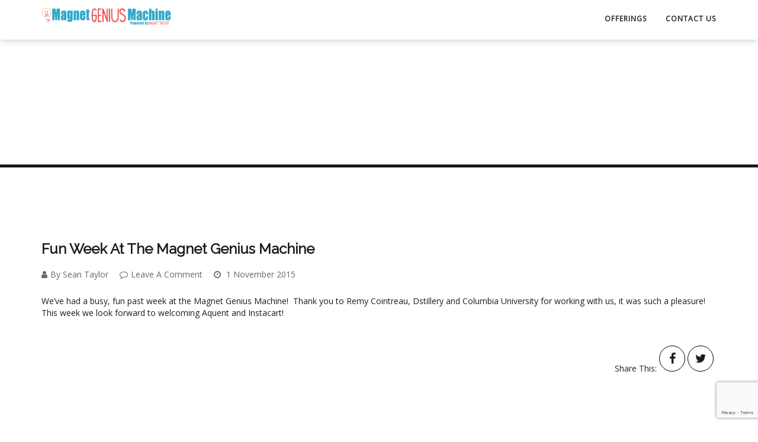

--- FILE ---
content_type: text/html; charset=UTF-8
request_url: https://geniusmachine.magnettheater.com/2015/11/01/fun-week-at-the-magnet-genius-machine/
body_size: 9162
content:
<!DOCTYPE html>
<html lang="en-US" class="no-js">
<head>
    <meta charset="UTF-8">
    <meta name="viewport" content="width=device-width, initial-scale=1">
    <link rel="profile" href="http://gmpg.org/xfn/11">
    <link rel="pingback" href="https://geniusmachine.magnettheater.com/xmlrpc.php">
    <meta name='robots' content='index, follow, max-image-preview:large, max-snippet:-1, max-video-preview:-1' />

	<!-- This site is optimized with the Yoast SEO plugin v19.4 - https://yoast.com/wordpress/plugins/seo/ -->
	<title>Fun week at the Magnet Genius Machine - Magnet Genius Machine</title>
	<link rel="canonical" href="https://geniusmachine.magnettheater.com/2015/11/01/fun-week-at-the-magnet-genius-machine/" />
	<meta property="og:locale" content="en_US" />
	<meta property="og:type" content="article" />
	<meta property="og:title" content="Fun week at the Magnet Genius Machine - Magnet Genius Machine" />
	<meta property="og:description" content="We’ve had a busy, fun past week at the Magnet Genius Machine!&nbsp; Thank you to Remy Cointreau, Dstillery and Columbia University for working with us, it was such a pleasure!&nbsp; This week we look forward to welcoming Aquent and Instacart!" />
	<meta property="og:url" content="https://geniusmachine.magnettheater.com/2015/11/01/fun-week-at-the-magnet-genius-machine/" />
	<meta property="og:site_name" content="Magnet Genius Machine" />
	<meta property="article:publisher" content="https://www.facebook.com/MagnetTheater" />
	<meta property="article:published_time" content="2015-11-01T19:45:02+00:00" />
	<meta property="article:modified_time" content="2021-03-18T22:03:31+00:00" />
	<meta name="author" content="Sean Taylor" />
	<meta name="twitter:card" content="summary_large_image" />
	<meta name="twitter:creator" content="@magnettheater" />
	<meta name="twitter:site" content="@magnettheater" />
	<meta name="twitter:label1" content="Written by" />
	<meta name="twitter:data1" content="Sean Taylor" />
	<script type="application/ld+json" class="yoast-schema-graph">{"@context":"https://schema.org","@graph":[{"@type":"Organization","@id":"https://geniusmachine.magnettheater.com/#organization","name":"Magnet Genius Machine","url":"https://geniusmachine.magnettheater.com/","sameAs":["https://instagram.com/magnettheater","https://www.facebook.com/MagnetTheater","https://twitter.com/magnettheater"],"logo":{"@type":"ImageObject","inLanguage":"en-US","@id":"https://geniusmachine.magnettheater.com/#/schema/logo/image/","url":"https://geniusmachine.magnettheater.com/wp-content/uploads/2018/09/newMGMbannerlogo4.png","contentUrl":"https://geniusmachine.magnettheater.com/wp-content/uploads/2018/09/newMGMbannerlogo4.png","width":960,"height":138,"caption":"Magnet Genius Machine"},"image":{"@id":"https://geniusmachine.magnettheater.com/#/schema/logo/image/"}},{"@type":"WebSite","@id":"https://geniusmachine.magnettheater.com/#website","url":"https://geniusmachine.magnettheater.com/","name":"Magnet Genius Machine Corporate Workshops","description":"Powered by the Magnet Theater","publisher":{"@id":"https://geniusmachine.magnettheater.com/#organization"},"potentialAction":[{"@type":"SearchAction","target":{"@type":"EntryPoint","urlTemplate":"https://geniusmachine.magnettheater.com/?s={search_term_string}"},"query-input":"required name=search_term_string"}],"inLanguage":"en-US"},{"@type":"WebPage","@id":"https://geniusmachine.magnettheater.com/2015/11/01/fun-week-at-the-magnet-genius-machine/","url":"https://geniusmachine.magnettheater.com/2015/11/01/fun-week-at-the-magnet-genius-machine/","name":"Fun week at the Magnet Genius Machine - Magnet Genius Machine","isPartOf":{"@id":"https://geniusmachine.magnettheater.com/#website"},"datePublished":"2015-11-01T19:45:02+00:00","dateModified":"2021-03-18T22:03:31+00:00","breadcrumb":{"@id":"https://geniusmachine.magnettheater.com/2015/11/01/fun-week-at-the-magnet-genius-machine/#breadcrumb"},"inLanguage":"en-US","potentialAction":[{"@type":"ReadAction","target":["https://geniusmachine.magnettheater.com/2015/11/01/fun-week-at-the-magnet-genius-machine/"]}]},{"@type":"BreadcrumbList","@id":"https://geniusmachine.magnettheater.com/2015/11/01/fun-week-at-the-magnet-genius-machine/#breadcrumb","itemListElement":[{"@type":"ListItem","position":1,"name":"Home","item":"https://geniusmachine.magnettheater.com/"},{"@type":"ListItem","position":2,"name":"Fun week at the Magnet Genius Machine"}]},{"@type":"Article","@id":"https://geniusmachine.magnettheater.com/2015/11/01/fun-week-at-the-magnet-genius-machine/#article","isPartOf":{"@id":"https://geniusmachine.magnettheater.com/2015/11/01/fun-week-at-the-magnet-genius-machine/"},"author":{"name":"Sean Taylor","@id":"https://geniusmachine.magnettheater.com/#/schema/person/188479e54708c85948e8361ffdfa725f"},"headline":"Fun week at the Magnet Genius Machine","datePublished":"2015-11-01T19:45:02+00:00","dateModified":"2021-03-18T22:03:31+00:00","mainEntityOfPage":{"@id":"https://geniusmachine.magnettheater.com/2015/11/01/fun-week-at-the-magnet-genius-machine/"},"wordCount":50,"publisher":{"@id":"https://geniusmachine.magnettheater.com/#organization"},"inLanguage":"en-US"},{"@type":"Person","@id":"https://geniusmachine.magnettheater.com/#/schema/person/188479e54708c85948e8361ffdfa725f","name":"Sean Taylor","url":"https://geniusmachine.magnettheater.com/author/sean/"}]}</script>
	<!-- / Yoast SEO plugin. -->


<link rel='dns-prefetch' href='//www.google.com' />
<link rel='dns-prefetch' href='//fonts.googleapis.com' />
<link rel='dns-prefetch' href='//s.w.org' />
<link rel="alternate" type="application/rss+xml" title="Magnet Genius Machine &raquo; Feed" href="https://geniusmachine.magnettheater.com/feed/" />
<link rel="alternate" type="application/rss+xml" title="Magnet Genius Machine &raquo; Comments Feed" href="https://geniusmachine.magnettheater.com/comments/feed/" />
<link rel="alternate" type="application/rss+xml" title="Magnet Genius Machine &raquo; Fun week at the Magnet Genius Machine Comments Feed" href="https://geniusmachine.magnettheater.com/2015/11/01/fun-week-at-the-magnet-genius-machine/feed/" />
<script type="text/javascript">
window._wpemojiSettings = {"baseUrl":"https:\/\/s.w.org\/images\/core\/emoji\/13.1.0\/72x72\/","ext":".png","svgUrl":"https:\/\/s.w.org\/images\/core\/emoji\/13.1.0\/svg\/","svgExt":".svg","source":{"concatemoji":"https:\/\/geniusmachine.magnettheater.com\/wp-includes\/js\/wp-emoji-release.min.js?ver=5.9.12"}};
/*! This file is auto-generated */
!function(e,a,t){var n,r,o,i=a.createElement("canvas"),p=i.getContext&&i.getContext("2d");function s(e,t){var a=String.fromCharCode;p.clearRect(0,0,i.width,i.height),p.fillText(a.apply(this,e),0,0);e=i.toDataURL();return p.clearRect(0,0,i.width,i.height),p.fillText(a.apply(this,t),0,0),e===i.toDataURL()}function c(e){var t=a.createElement("script");t.src=e,t.defer=t.type="text/javascript",a.getElementsByTagName("head")[0].appendChild(t)}for(o=Array("flag","emoji"),t.supports={everything:!0,everythingExceptFlag:!0},r=0;r<o.length;r++)t.supports[o[r]]=function(e){if(!p||!p.fillText)return!1;switch(p.textBaseline="top",p.font="600 32px Arial",e){case"flag":return s([127987,65039,8205,9895,65039],[127987,65039,8203,9895,65039])?!1:!s([55356,56826,55356,56819],[55356,56826,8203,55356,56819])&&!s([55356,57332,56128,56423,56128,56418,56128,56421,56128,56430,56128,56423,56128,56447],[55356,57332,8203,56128,56423,8203,56128,56418,8203,56128,56421,8203,56128,56430,8203,56128,56423,8203,56128,56447]);case"emoji":return!s([10084,65039,8205,55357,56613],[10084,65039,8203,55357,56613])}return!1}(o[r]),t.supports.everything=t.supports.everything&&t.supports[o[r]],"flag"!==o[r]&&(t.supports.everythingExceptFlag=t.supports.everythingExceptFlag&&t.supports[o[r]]);t.supports.everythingExceptFlag=t.supports.everythingExceptFlag&&!t.supports.flag,t.DOMReady=!1,t.readyCallback=function(){t.DOMReady=!0},t.supports.everything||(n=function(){t.readyCallback()},a.addEventListener?(a.addEventListener("DOMContentLoaded",n,!1),e.addEventListener("load",n,!1)):(e.attachEvent("onload",n),a.attachEvent("onreadystatechange",function(){"complete"===a.readyState&&t.readyCallback()})),(n=t.source||{}).concatemoji?c(n.concatemoji):n.wpemoji&&n.twemoji&&(c(n.twemoji),c(n.wpemoji)))}(window,document,window._wpemojiSettings);
</script>
<style type="text/css">
img.wp-smiley,
img.emoji {
	display: inline !important;
	border: none !important;
	box-shadow: none !important;
	height: 1em !important;
	width: 1em !important;
	margin: 0 0.07em !important;
	vertical-align: -0.1em !important;
	background: none !important;
	padding: 0 !important;
}
</style>
	<link rel='stylesheet' id='wp-block-library-css'  href='https://geniusmachine.magnettheater.com/wp-includes/css/dist/block-library/style.min.css?ver=5.9.12' type='text/css' media='all' />
<style id='global-styles-inline-css' type='text/css'>
body{--wp--preset--color--black: #000000;--wp--preset--color--cyan-bluish-gray: #abb8c3;--wp--preset--color--white: #ffffff;--wp--preset--color--pale-pink: #f78da7;--wp--preset--color--vivid-red: #cf2e2e;--wp--preset--color--luminous-vivid-orange: #ff6900;--wp--preset--color--luminous-vivid-amber: #fcb900;--wp--preset--color--light-green-cyan: #7bdcb5;--wp--preset--color--vivid-green-cyan: #00d084;--wp--preset--color--pale-cyan-blue: #8ed1fc;--wp--preset--color--vivid-cyan-blue: #0693e3;--wp--preset--color--vivid-purple: #9b51e0;--wp--preset--gradient--vivid-cyan-blue-to-vivid-purple: linear-gradient(135deg,rgba(6,147,227,1) 0%,rgb(155,81,224) 100%);--wp--preset--gradient--light-green-cyan-to-vivid-green-cyan: linear-gradient(135deg,rgb(122,220,180) 0%,rgb(0,208,130) 100%);--wp--preset--gradient--luminous-vivid-amber-to-luminous-vivid-orange: linear-gradient(135deg,rgba(252,185,0,1) 0%,rgba(255,105,0,1) 100%);--wp--preset--gradient--luminous-vivid-orange-to-vivid-red: linear-gradient(135deg,rgba(255,105,0,1) 0%,rgb(207,46,46) 100%);--wp--preset--gradient--very-light-gray-to-cyan-bluish-gray: linear-gradient(135deg,rgb(238,238,238) 0%,rgb(169,184,195) 100%);--wp--preset--gradient--cool-to-warm-spectrum: linear-gradient(135deg,rgb(74,234,220) 0%,rgb(151,120,209) 20%,rgb(207,42,186) 40%,rgb(238,44,130) 60%,rgb(251,105,98) 80%,rgb(254,248,76) 100%);--wp--preset--gradient--blush-light-purple: linear-gradient(135deg,rgb(255,206,236) 0%,rgb(152,150,240) 100%);--wp--preset--gradient--blush-bordeaux: linear-gradient(135deg,rgb(254,205,165) 0%,rgb(254,45,45) 50%,rgb(107,0,62) 100%);--wp--preset--gradient--luminous-dusk: linear-gradient(135deg,rgb(255,203,112) 0%,rgb(199,81,192) 50%,rgb(65,88,208) 100%);--wp--preset--gradient--pale-ocean: linear-gradient(135deg,rgb(255,245,203) 0%,rgb(182,227,212) 50%,rgb(51,167,181) 100%);--wp--preset--gradient--electric-grass: linear-gradient(135deg,rgb(202,248,128) 0%,rgb(113,206,126) 100%);--wp--preset--gradient--midnight: linear-gradient(135deg,rgb(2,3,129) 0%,rgb(40,116,252) 100%);--wp--preset--duotone--dark-grayscale: url('#wp-duotone-dark-grayscale');--wp--preset--duotone--grayscale: url('#wp-duotone-grayscale');--wp--preset--duotone--purple-yellow: url('#wp-duotone-purple-yellow');--wp--preset--duotone--blue-red: url('#wp-duotone-blue-red');--wp--preset--duotone--midnight: url('#wp-duotone-midnight');--wp--preset--duotone--magenta-yellow: url('#wp-duotone-magenta-yellow');--wp--preset--duotone--purple-green: url('#wp-duotone-purple-green');--wp--preset--duotone--blue-orange: url('#wp-duotone-blue-orange');--wp--preset--font-size--small: 13px;--wp--preset--font-size--medium: 20px;--wp--preset--font-size--large: 36px;--wp--preset--font-size--x-large: 42px;}.has-black-color{color: var(--wp--preset--color--black) !important;}.has-cyan-bluish-gray-color{color: var(--wp--preset--color--cyan-bluish-gray) !important;}.has-white-color{color: var(--wp--preset--color--white) !important;}.has-pale-pink-color{color: var(--wp--preset--color--pale-pink) !important;}.has-vivid-red-color{color: var(--wp--preset--color--vivid-red) !important;}.has-luminous-vivid-orange-color{color: var(--wp--preset--color--luminous-vivid-orange) !important;}.has-luminous-vivid-amber-color{color: var(--wp--preset--color--luminous-vivid-amber) !important;}.has-light-green-cyan-color{color: var(--wp--preset--color--light-green-cyan) !important;}.has-vivid-green-cyan-color{color: var(--wp--preset--color--vivid-green-cyan) !important;}.has-pale-cyan-blue-color{color: var(--wp--preset--color--pale-cyan-blue) !important;}.has-vivid-cyan-blue-color{color: var(--wp--preset--color--vivid-cyan-blue) !important;}.has-vivid-purple-color{color: var(--wp--preset--color--vivid-purple) !important;}.has-black-background-color{background-color: var(--wp--preset--color--black) !important;}.has-cyan-bluish-gray-background-color{background-color: var(--wp--preset--color--cyan-bluish-gray) !important;}.has-white-background-color{background-color: var(--wp--preset--color--white) !important;}.has-pale-pink-background-color{background-color: var(--wp--preset--color--pale-pink) !important;}.has-vivid-red-background-color{background-color: var(--wp--preset--color--vivid-red) !important;}.has-luminous-vivid-orange-background-color{background-color: var(--wp--preset--color--luminous-vivid-orange) !important;}.has-luminous-vivid-amber-background-color{background-color: var(--wp--preset--color--luminous-vivid-amber) !important;}.has-light-green-cyan-background-color{background-color: var(--wp--preset--color--light-green-cyan) !important;}.has-vivid-green-cyan-background-color{background-color: var(--wp--preset--color--vivid-green-cyan) !important;}.has-pale-cyan-blue-background-color{background-color: var(--wp--preset--color--pale-cyan-blue) !important;}.has-vivid-cyan-blue-background-color{background-color: var(--wp--preset--color--vivid-cyan-blue) !important;}.has-vivid-purple-background-color{background-color: var(--wp--preset--color--vivid-purple) !important;}.has-black-border-color{border-color: var(--wp--preset--color--black) !important;}.has-cyan-bluish-gray-border-color{border-color: var(--wp--preset--color--cyan-bluish-gray) !important;}.has-white-border-color{border-color: var(--wp--preset--color--white) !important;}.has-pale-pink-border-color{border-color: var(--wp--preset--color--pale-pink) !important;}.has-vivid-red-border-color{border-color: var(--wp--preset--color--vivid-red) !important;}.has-luminous-vivid-orange-border-color{border-color: var(--wp--preset--color--luminous-vivid-orange) !important;}.has-luminous-vivid-amber-border-color{border-color: var(--wp--preset--color--luminous-vivid-amber) !important;}.has-light-green-cyan-border-color{border-color: var(--wp--preset--color--light-green-cyan) !important;}.has-vivid-green-cyan-border-color{border-color: var(--wp--preset--color--vivid-green-cyan) !important;}.has-pale-cyan-blue-border-color{border-color: var(--wp--preset--color--pale-cyan-blue) !important;}.has-vivid-cyan-blue-border-color{border-color: var(--wp--preset--color--vivid-cyan-blue) !important;}.has-vivid-purple-border-color{border-color: var(--wp--preset--color--vivid-purple) !important;}.has-vivid-cyan-blue-to-vivid-purple-gradient-background{background: var(--wp--preset--gradient--vivid-cyan-blue-to-vivid-purple) !important;}.has-light-green-cyan-to-vivid-green-cyan-gradient-background{background: var(--wp--preset--gradient--light-green-cyan-to-vivid-green-cyan) !important;}.has-luminous-vivid-amber-to-luminous-vivid-orange-gradient-background{background: var(--wp--preset--gradient--luminous-vivid-amber-to-luminous-vivid-orange) !important;}.has-luminous-vivid-orange-to-vivid-red-gradient-background{background: var(--wp--preset--gradient--luminous-vivid-orange-to-vivid-red) !important;}.has-very-light-gray-to-cyan-bluish-gray-gradient-background{background: var(--wp--preset--gradient--very-light-gray-to-cyan-bluish-gray) !important;}.has-cool-to-warm-spectrum-gradient-background{background: var(--wp--preset--gradient--cool-to-warm-spectrum) !important;}.has-blush-light-purple-gradient-background{background: var(--wp--preset--gradient--blush-light-purple) !important;}.has-blush-bordeaux-gradient-background{background: var(--wp--preset--gradient--blush-bordeaux) !important;}.has-luminous-dusk-gradient-background{background: var(--wp--preset--gradient--luminous-dusk) !important;}.has-pale-ocean-gradient-background{background: var(--wp--preset--gradient--pale-ocean) !important;}.has-electric-grass-gradient-background{background: var(--wp--preset--gradient--electric-grass) !important;}.has-midnight-gradient-background{background: var(--wp--preset--gradient--midnight) !important;}.has-small-font-size{font-size: var(--wp--preset--font-size--small) !important;}.has-medium-font-size{font-size: var(--wp--preset--font-size--medium) !important;}.has-large-font-size{font-size: var(--wp--preset--font-size--large) !important;}.has-x-large-font-size{font-size: var(--wp--preset--font-size--x-large) !important;}
</style>
<link rel='stylesheet' id='contact-form-7-css'  href='https://geniusmachine.magnettheater.com/wp-content/plugins/contact-form-7/includes/css/styles.css?ver=5.6.1' type='text/css' media='all' />
<link rel='stylesheet' id='rs-plugin-settings-css'  href='https://geniusmachine.magnettheater.com/wp-content/plugins/revslider/public/assets/css/settings.css?ver=5.4.8' type='text/css' media='all' />
<style id='rs-plugin-settings-inline-css' type='text/css'>
#rs-demo-id {}
</style>
<link rel='stylesheet' id='bravo-main-style-css'  href='https://geniusmachine.magnettheater.com/wp-content/themes/bizone/style.css?ver=5.9.12' type='text/css' media='all' />
<link rel='stylesheet' id='bravo_google_font-css'  href='//fonts.googleapis.com/css?family=Open+Sans%7CRaleway%3A100%2C200%2C300%2C400&#038;ver=1.0.0' type='text/css' media='all' />
<link rel='stylesheet' id='bootstrap-css'  href='https://geniusmachine.magnettheater.com/wp-content/themes/bizone/assets/css/bootstrap.min.css?ver=5.9.12' type='text/css' media='all' />
<link rel='stylesheet' id='font-awesome-css'  href='https://geniusmachine.magnettheater.com/wp-content/plugins/js_composer/assets/lib/bower/font-awesome/css/font-awesome.min.css?ver=5.5.4' type='text/css' media='all' />
<link rel='stylesheet' id='icomoon-fonts-css'  href='https://geniusmachine.magnettheater.com/wp-content/themes/bizone/assets/css/icomoon-fonts.css?ver=5.9.12' type='text/css' media='all' />
<link rel='stylesheet' id='animate_min-css'  href='https://geniusmachine.magnettheater.com/wp-content/themes/bizone/assets/css/animate.min.css?ver=5.9.12' type='text/css' media='all' />
<link rel='stylesheet' id='bravo_settings-css'  href='https://geniusmachine.magnettheater.com/wp-content/themes/bizone/assets/css/settings.css?ver=5.9.12' type='text/css' media='all' />
<link rel='stylesheet' id='owl_carousel-css'  href='https://geniusmachine.magnettheater.com/wp-content/themes/bizone/assets/css/owl.carousel.css?ver=5.9.12' type='text/css' media='all' />
<link rel='stylesheet' id='fancybox-css'  href='https://geniusmachine.magnettheater.com/wp-content/themes/bizone/assets/css/jquery.fancybox.css?ver=5.9.12' type='text/css' media='all' />
<link rel='stylesheet' id='zerogrid-css'  href='https://geniusmachine.magnettheater.com/wp-content/themes/bizone/assets/css/zerogrid.css?ver=5.9.12' type='text/css' media='all' />
<link rel='stylesheet' id='jPushMenu-css'  href='https://geniusmachine.magnettheater.com/wp-content/themes/bizone/assets/css/jPushMenu.css?ver=5.9.12' type='text/css' media='all' />
<link rel='stylesheet' id='onepage-css'  href='https://geniusmachine.magnettheater.com/wp-content/themes/bizone/assets/css/onepage.css?ver=5.9.12' type='text/css' media='all' />
<link rel='stylesheet' id='bravo_loader-css'  href='https://geniusmachine.magnettheater.com/wp-content/themes/bizone/assets/css/loader.css?ver=5.9.12' type='text/css' media='all' />
<script type='text/javascript' id='jquery-core-js-extra'>
/* <![CDATA[ */
var bizone_params = {"url_logo":"https:\/\/geniusmachine.magnettheater.com\/wp-content\/uploads\/2018\/09\/newMGMbannerlogo4.png","url_logo_white":"https:\/\/geniusmachine.magnettheater.com\/wp-content\/uploads\/2018\/09\/newMGMbannerlogo4.png","on_loading_text":"Loading ....","loadmore_text":"Load More","ajax_url":"https:\/\/geniusmachine.magnettheater.com\/wp-admin\/admin-ajax.php","nomore_text":"No More"};
/* ]]> */
</script>
<script type='text/javascript' src='https://geniusmachine.magnettheater.com/wp-includes/js/jquery/jquery.min.js?ver=3.6.0' id='jquery-core-js'></script>
<script type='text/javascript' src='https://geniusmachine.magnettheater.com/wp-includes/js/jquery/jquery-migrate.min.js?ver=3.3.2' id='jquery-migrate-js'></script>
<script type='text/javascript' src='https://geniusmachine.magnettheater.com/wp-content/plugins/revslider/public/assets/js/jquery.themepunch.tools.min.js?ver=5.4.8' id='tp-tools-js'></script>
<script type='text/javascript' src='https://geniusmachine.magnettheater.com/wp-content/plugins/revslider/public/assets/js/jquery.themepunch.revolution.min.js?ver=5.4.8' id='revmin-js'></script>
<link rel="https://api.w.org/" href="https://geniusmachine.magnettheater.com/wp-json/" /><link rel="alternate" type="application/json" href="https://geniusmachine.magnettheater.com/wp-json/wp/v2/posts/430" /><link rel="EditURI" type="application/rsd+xml" title="RSD" href="https://geniusmachine.magnettheater.com/xmlrpc.php?rsd" />
<link rel="wlwmanifest" type="application/wlwmanifest+xml" href="https://geniusmachine.magnettheater.com/wp-includes/wlwmanifest.xml" /> 
<meta name="generator" content="WordPress 5.9.12" />
<link rel='shortlink' href='https://geniusmachine.magnettheater.com/?p=430' />
<link rel="alternate" type="application/json+oembed" href="https://geniusmachine.magnettheater.com/wp-json/oembed/1.0/embed?url=https%3A%2F%2Fgeniusmachine.magnettheater.com%2F2015%2F11%2F01%2Ffun-week-at-the-magnet-genius-machine%2F" />
<link rel="alternate" type="text/xml+oembed" href="https://geniusmachine.magnettheater.com/wp-json/oembed/1.0/embed?url=https%3A%2F%2Fgeniusmachine.magnettheater.com%2F2015%2F11%2F01%2Ffun-week-at-the-magnet-genius-machine%2F&#038;format=xml" />

		<!-- GA Google Analytics @ https://m0n.co/ga -->
		<script async src="https://www.googletagmanager.com/gtag/js?id=UA-9360175-4"></script>
		<script>
			window.dataLayer = window.dataLayer || [];
			function gtag(){dataLayer.push(arguments);}
			gtag('js', new Date());
			gtag('config', 'UA-9360175-4');
		</script>

	<meta name="generator" content="Powered by WPBakery Page Builder - drag and drop page builder for WordPress."/>
<!--[if lte IE 9]><link rel="stylesheet" type="text/css" href="https://geniusmachine.magnettheater.com/wp-content/plugins/js_composer/assets/css/vc_lte_ie9.min.css" media="screen"><![endif]--><meta name="generator" content="Powered by Slider Revolution 5.4.8 - responsive, Mobile-Friendly Slider Plugin for WordPress with comfortable drag and drop interface." />
<link rel="icon" href="https://geniusmachine.magnettheater.com/wp-content/uploads/2018/09/cropped-lightbulb-32x32.png" sizes="32x32" />
<link rel="icon" href="https://geniusmachine.magnettheater.com/wp-content/uploads/2018/09/cropped-lightbulb-192x192.png" sizes="192x192" />
<link rel="apple-touch-icon" href="https://geniusmachine.magnettheater.com/wp-content/uploads/2018/09/cropped-lightbulb-180x180.png" />
<meta name="msapplication-TileImage" content="https://geniusmachine.magnettheater.com/wp-content/uploads/2018/09/cropped-lightbulb-270x270.png" />
<script type="text/javascript">function setREVStartSize(e){									
						try{ e.c=jQuery(e.c);var i=jQuery(window).width(),t=9999,r=0,n=0,l=0,f=0,s=0,h=0;
							if(e.responsiveLevels&&(jQuery.each(e.responsiveLevels,function(e,f){f>i&&(t=r=f,l=e),i>f&&f>r&&(r=f,n=e)}),t>r&&(l=n)),f=e.gridheight[l]||e.gridheight[0]||e.gridheight,s=e.gridwidth[l]||e.gridwidth[0]||e.gridwidth,h=i/s,h=h>1?1:h,f=Math.round(h*f),"fullscreen"==e.sliderLayout){var u=(e.c.width(),jQuery(window).height());if(void 0!=e.fullScreenOffsetContainer){var c=e.fullScreenOffsetContainer.split(",");if (c) jQuery.each(c,function(e,i){u=jQuery(i).length>0?u-jQuery(i).outerHeight(!0):u}),e.fullScreenOffset.split("%").length>1&&void 0!=e.fullScreenOffset&&e.fullScreenOffset.length>0?u-=jQuery(window).height()*parseInt(e.fullScreenOffset,0)/100:void 0!=e.fullScreenOffset&&e.fullScreenOffset.length>0&&(u-=parseInt(e.fullScreenOffset,0))}f=u}else void 0!=e.minHeight&&f<e.minHeight&&(f=e.minHeight);e.c.closest(".rev_slider_wrapper").css({height:f})					
						}catch(d){console.log("Failure at Presize of Slider:"+d)}						
					};</script>

    <!-- Begin Custom CSS        -->
    <style>
        
body,p{
                
            }

h1,h2,h3,h4,h5{
                
            }
    </style>
    <!-- End Custom CSS -->
        <noscript><style type="text/css"> .wpb_animate_when_almost_visible { opacity: 1; }</style></noscript></head>


<body class="post-template-default single single-post postid-430 single-format-standard bravo_fullwidth_menu woocommerce -menu wpb-js-composer js-comp-ver-5.5.4 vc_responsive" id="page-top" data-spy="scroll" data-target="#fixed-collapse-navbar" data-offset="120">

            <div class="loader">
            <div class="spinner">
                <div class="dot1"></div>
                <div class="dot2"></div>
            </div>
        </div>
        
        <!-- Main-Navigation -->
    <header id="main-navigation">
        <div id="navigation" class='affix enable_affix' >
            <div class="container">
                <div class="row">
                    <div class="col-md-12">
                                                <nav class="navbar navbar-default">
                            <div class="navbar-header page-scroll">
                                <button type="button" class="navbar-toggle collapsed" data-toggle="collapse" data-target="#fixed-collapse-navbar" aria-expanded="true">
                                    <span class="icon-bar top-bar"></span>
                                    <span class="icon-bar middle-bar"></span>
                                    <span class="icon-bar bottom-bar"></span>
                                </button>
                                <a class="navbar-brand logo" href="https://geniusmachine.magnettheater.com">
                                                                            <img src="https://geniusmachine.magnettheater.com/wp-content/uploads/2018/09/newMGMbannerlogo4.png" alt="logo" class="img-responsive">
                                                                    </a>
                            </div>
                            <div id="fixed-collapse-navbar" class="navbar-collapse collapse navbar-right">
                                <ul id="menu-menu-primary" class="nav navbar-nav menu-main navbar-right"><li id="menu-item-504" class="dropdown menu-item menu-item-type-custom menu-item-object-custom menu-item-504"><a class="page-scroll"  href="#offerings">Offerings</a></li><li id="menu-item-505" class="dropdown menu-item menu-item-type-custom menu-item-object-custom menu-item-505"><a class="page-scroll"  href="#contact">Contact Us</a></li></ul>                            </div>
                        </nav>
                    </div>
                </div>
            </div>
        </div>
    </header>

    <div class="wrapper">
    <section class="innerpage-banner bt_1768971737">
        <div class="container">
            <div class="row">
                <div class="col-md-12 text-right">
                    <h2>Blog</h2>
                    <p class="tagline">What&#039;s New?</p>
                </div>
            </div>
        </div>
    </section>

    <div id="area-main" class="padding">
        <div class="container">
            <div class="row">
                                <div class="col-xs-12 col-md-12">
                    <div class="blog-item">
                                                <div class="blog-content">
                            <h3>Fun week at the Magnet Genius Machine</h3>
                            <ul class="blog-author">
                                <li><a href="https://geniusmachine.magnettheater.com/author/sean/"><i class="fa fa-user"></i>By Sean Taylor</a></li>
                                <li><a href="#comment"><i class="fa fa-comment-o"></i>Leave A Comment</a></li>
                                <li><a href="#" onclick="return false"><i class="fa fa-clock-o"></i> 1 November 2015</a></li>
                            </ul>
                            <p><span style="font-weight: 400;">We’ve had a busy, fun past week at the Magnet Genius Machine!&nbsp; Thank you to Remy Cointreau, Dstillery and Columbia University for working with us, it was such a pleasure!&nbsp; This week we look forward to welcoming Aquent and Instacart!</span></p>
                        </div>
                        <div class="post-tag clearfix  no-tag">
                            <ul class="tag-cloud pull-left">
                                                            </ul>
                            <ul class="social-link pull-right">
    <li><a target="_blank"  href="https://www.facebook.com/sharer/sharer.php?u=https://geniusmachine.magnettheater.com/2015/11/01/fun-week-at-the-magnet-genius-machine/" class="text-center"><i class="fa fa-facebook"></i><span></span></a></li>
    <li><a target="_blank"  href="http://twitter.com/share?url=https://geniusmachine.magnettheater.com/2015/11/01/fun-week-at-the-magnet-genius-machine/" class="text-center"><i class="fa fa-twitter"></i><span></span></a></li>
    <li><a target="_blank"  href="https://plus.google.com/share?url=https://geniusmachine.magnettheater.com/2015/11/01/fun-week-at-the-magnet-genius-machine/" class="text-center"><i class="fa fa-google"></i><span></span></a></li>
</ul>                        </div>
                        <div class="content-comment">
                                                    </div>
                    </div>
                </div>
                            </div>
        </div>
    </div>
    	</div><!-- End wrapper-->
	<!-- Footer-->
	<footer class="wow fadeInUp" data-wow-duration="500ms" data-wow-delay="300ms">
		<div class="container">
			<div class="row">
				<div class="col-md-12 text-center">
										<div><p>Copyright © 2021 Magnet Training Center, 22 W. 32nd St., New York, NY 10001. all rights reserved.</p></div>
				</div>
			</div>
		</div>
	</footer>
	<a href="#." class="go-top text-center"><i class="fa fa-angle-double-up"></i></a>
	<link rel='stylesheet' id='bravo_custom-css'  href='https://geniusmachine.magnettheater.com/wp-content/themes/bizone/assets/css/custom.css?ver=5.9.12' type='text/css' media='all' />
<style id='bravo_custom-inline-css' type='text/css'>

                .bt_1768971737{
                     background: url("https://corporate.magnettheater.com/wp-content/uploads/2018/09/test-1024x576.jpg") no-repeat center center / cover ;
                }
        

.btn-green,
#area-main .tag-cloud li a:hover, #area-main .tag-cloud li a:focus, .blog-reply a.btn-rep:hover, .blog-reply a.btn-rep:focus
{
background: #82b440 none repeat scroll 0 0;
}

.go-top {
background: #82b440 none repeat scroll 0 0;
}

.r-test ul.r-feature li::before
{
color:#82b440;
}

.work-filter ul li a.active {
background-color: #82b440;
border: 1px solid #82b440;
}

.overlay h4.base {
color: #82b440;
}
#testinomial h2 {
color: #82b440;
}

#publication-slider .item a.comment {
color: #82b440;
}
#publication-slider .item > a:hover {
color: #82b440;
}
#contact .center a {
color:  #82b440;
}
ul.social-link li a:hover span {
background: #82b440 none repeat scroll 0 0;
border: 1px solid #82b440;
}

#testinomial-slider .owl-prev:hover,
#testinomial-slider .owl-next:hover ,
#publication-slider .owl-prev:hover ,
#publication-slider .owl-next:hover{
border:1px solid #82b440;
background-color:#82b440;
}


#btn_submit:hover{
background: #82b440 !important;
border-color: #82b440 !important;
}

.blog-item blockquote p{
color: #82b440 !important;
}

.widget_tag_cloud .tagcloud a:hover{
background:  #82b440 ;
}
.widget_categories ul.category2 li a:hover {
color: #82b440;
}
footer .breadcrumb li a:hover, footer .breadcrumb li a:focus{
color: #82b440;
}
.pricing_tenzin .pricing_list li::before {
color: #82b440;
}

.navbar-default .navbar-nav > .active a, .navbar-default .navbar-nav > .active a:hover, .navbar-default .navbar-nav > .active a:focus, #navigation.affix .navbar-default .navbar-nav > .active a, #navigation.affix .navbar-default .navbar-nav > .active a:hover, #navigation.affix .navbar-default .navbar-nav > .active a:focus {
background-color: transparent;
border-bottom: 3px solid #82b440;
}

.dot1 {
background-color: #82b440;
}

.nav .open > a, .nav .open > a:focus, .nav .open > a:hover{
border-color: #82b440;
}
#paralax-slider .owl-controls .owl-page span:hover, #paralax-slider .owl-controls .active span {
background: #82b440 none repeat scroll 0 0;
}

ul.category li a:hover , ul.category li a:focus{
color:#82b440;
}

ul.category li a .date{
color:#82b440;
font-size:12px;
display:block;
}


#area-main ul.blog-author li a:hover, #area-main ul.blog-author li a:focus{
color:#82b440;
}

.morepost-wrap a:hover ,
.morepost-wrap2 a:hover{
color:#82b440;
}

.morepost-wrap2 .morepost:hover .fa-long-arrow-left,
.morepost-wrap .morepost:hover .fa-long-arrow-left{

color:#82b440;

}

.morepost-wrap2 .morepost:hover  .fa-long-arrow-right,
.morepost-wrap .morepost:hover .fa-long-arrow-right{


color:#82b440;

}

a:hover,
.main-navigation ul li a:hover,
.main-navigation ul li.current-menu-item> a,
.text-highlight,
/* Fix loi social icon o menu*/
 /*#menu .menu-bottom a, */
.section-page a, .section-page-dark a,
.blog-layout1 .blog-content a, .blog-layout2 .blog-content a, .blog-layout3 .blog-content a, .blog-layout-big .blog-content a, .blog-layout-single .blog-content a,
.post-small:hover .post-small-content,
.blog-layout-big .blog-content h4 a:hover,
.filter-list-alt li a:hover,
.main-navigation ul li.active > a, .main-navigation ul li.active > a:focus, .main-navigation ul li.current-menu-item > a,
.main-navigation ul li.current-menu-item > a:focus,
#all .list-catgs a:hover
{
    color:#82b440;
}


#all .button, #all .button-big, #all .button-border-light, #all .button-void,
.bravo-services-tabs.vc_tta-color-grey.vc_tta-style-classic .vc_tta-tab > a:hover,
.bravo-services-tabs.vc_tta-color-grey.vc_tta-style-classic .vc_tta-tab > a:focus,
.profile-short:hover .profile-short-job,
.main-navigation ul li.current-menu-item> a:after,
.main-navigation ul li a:hover:after,
input[type=submit],
.owl-carousel.top-small-arrows > .owl-controls .owl-next:hover, .owl-carousel.top-small-arrows > .owl-controls .owl-prev:hover,
html.csstransforms3d .pace .pace-progress,
.main-navigation ul li a:after,
#all .list-catgs a:after,
.page-numbers .current,
#all .button-long:hover
{
    background-color:#82b440;
}

.post-small .post-small-img:after,
.master-slider .ms-thumb-list.ms-dir-h .ms-thumb-frame.ms-thumb-frame-selected:after{
	border-color:#82b440;
}
#all .button-border:hover, #all .button-border-dark:hover, #all .button-border-light:hover, #all .button-simple:hover
{
	background-color: #82b440;
	border-color: #82b440;
}

.blog .post.sticky .blog-content{
	border:1px solid  #82b440;
	background: #dadada;
	padding: 30px 10px 30px;
	padding-top: 30px;
}

.blog .post.sticky .wp-post-image{
	margin-bottom:0px;
}


.navbar-default .navbar-nav > .active a, .navbar-default .navbar-nav > .active a:hover, .navbar-default .navbar-nav > .active a:focus, #navigation.affix .navbar-default .navbar-nav > .active a, #navigation.affix .navbar-default .navbar-nav > .active a:hover, #navigation.affix .navbar-default .navbar-nav > .active a:focus,
.navbar-default .navbar-nav > li > a:hover, #navigation.affix .navbar-default .navbar-nav > li > a:hover,
.push_nav li a:hover, .push_nav li.active a, .push_nav .active a:hover, .push_nav li.active a:focus
{
    color:#07AAA5;
}

.go-top:hover, .go-top:focus,
.bounce-top:before,
.btn-blue,
#fixed-collapse-navbar .dropdown-menu>li>a:hover, #fixed-collapse-navbar .dropdown-menu>li>a:focus, #fixed-collapse-navbar .dropdown-menu>li.current-menu-item>a
{
    background-color:#07AAA5;
}

#btn_submit
{
    background-color:#07AAA5!important;
}

.bounce-top:hover, .bounce-top:focus
{
    border-color:#07AAA5}
@media screen and (min-width: 389px){
    .navbar-brand, #navigation.affix .navbar-brand{
        padding: 12px 0px 3px !important;
    }
    #navigation.affix .navbar-brand{
        width: 232px !important;
    }
}

@media screen and (min-width: 375px){
    #navigation.affix .navbar-brand{
        width: 219px !important;
    }
}

#navigation.affix{
    /*fix nav menu bg color*/
    background-color: rgba(255,255,255,0.85);
}

.wpb_button, .wpb_content_element, ul.wpb_thumbnails-fluid&gt;li{
    /*fix header for scrolling*/
    margin-bottom: 67px;
}

.thinker-image .overlay {
    /*disable share this overlay*/
    display: none;
}

h4{
    text-transform: none !important;
}

.social-link li:nth-child(3){
    display: none;
}
.social-link:before{
    content: 'Share This:';
}
</style>
<script type='text/javascript' src='https://geniusmachine.magnettheater.com/wp-includes/js/dist/vendor/regenerator-runtime.min.js?ver=0.13.9' id='regenerator-runtime-js'></script>
<script type='text/javascript' src='https://geniusmachine.magnettheater.com/wp-includes/js/dist/vendor/wp-polyfill.min.js?ver=3.15.0' id='wp-polyfill-js'></script>
<script type='text/javascript' id='contact-form-7-js-extra'>
/* <![CDATA[ */
var wpcf7 = {"api":{"root":"https:\/\/geniusmachine.magnettheater.com\/wp-json\/","namespace":"contact-form-7\/v1"}};
/* ]]> */
</script>
<script type='text/javascript' src='https://geniusmachine.magnettheater.com/wp-content/plugins/contact-form-7/includes/js/index.js?ver=5.6.1' id='contact-form-7-js'></script>
<script type='text/javascript' src='https://geniusmachine.magnettheater.com/wp-content/themes/bizone/assets/js/bootstrap.min.js' id='bootstrap_min_js-js'></script>
<script type='text/javascript' src='https://geniusmachine.magnettheater.com/wp-content/themes/bizone/assets/js/jquery.easing.min.js' id='jqueryeasingmin-js'></script>
<script type='text/javascript' src='https://geniusmachine.magnettheater.com/wp-content/themes/bizone/assets/js/owl.carousel.min.js' id='owlcarouselmin-js'></script>
<script type='text/javascript' src='https://geniusmachine.magnettheater.com/wp-content/themes/bizone/assets/js/jquery-countTo.js' id='jquerycountTo-js'></script>
<script type='text/javascript' src='https://geniusmachine.magnettheater.com/wp-content/themes/bizone/assets/js/jquery.appear.js' id='jqueryappear-js'></script>
<script type='text/javascript' src='https://geniusmachine.magnettheater.com/wp-content/themes/bizone/assets/js/jquery.circliful.js' id='jquerycircliful-js'></script>
<script type='text/javascript' src='https://geniusmachine.magnettheater.com/wp-content/themes/bizone/assets/js/jquery.mixitup.min.js' id='jquerymixitup.min-js'></script>
<script type='text/javascript' src='https://geniusmachine.magnettheater.com/wp-content/themes/bizone/assets/js/wow.min.js' id='wowmin-js'></script>
<script type='text/javascript' src='https://geniusmachine.magnettheater.com/wp-content/themes/bizone/assets/js/jquery.parallax-1.1.3.js' id='jqueryparallax-js'></script>
<script type='text/javascript' src='https://geniusmachine.magnettheater.com/wp-content/themes/bizone/assets/js/jquery.fancybox.js' id='jqueryfancybox-js'></script>
<script type='text/javascript' src='https://geniusmachine.magnettheater.com/wp-content/themes/bizone/assets/js/jPushMenu.js' id='jPushMenu-js'></script>
<script type='text/javascript' src='https://geniusmachine.magnettheater.com/wp-content/themes/bizone/assets/js/functions.js' id='bravo_functions-js'></script>
<script type='text/javascript' src='https://geniusmachine.magnettheater.com/wp-content/themes/bizone/assets/js/custom.js' id='bravo_custom-js'></script>
<script type='text/javascript' src='https://geniusmachine.magnettheater.com/wp-includes/js/comment-reply.min.js?ver=5.9.12' id='comment-reply-js'></script>
<script type='text/javascript' src='https://www.google.com/recaptcha/api.js?render=6Lch8yshAAAAAHayqTW3Ts1Wn5GNi6nTPZOa-HWK&#038;ver=3.0' id='google-recaptcha-js'></script>
<script type='text/javascript' id='wpcf7-recaptcha-js-extra'>
/* <![CDATA[ */
var wpcf7_recaptcha = {"sitekey":"6Lch8yshAAAAAHayqTW3Ts1Wn5GNi6nTPZOa-HWK","actions":{"homepage":"homepage","contactform":"contactform"}};
/* ]]> */
</script>
<script type='text/javascript' src='https://geniusmachine.magnettheater.com/wp-content/plugins/contact-form-7/modules/recaptcha/index.js?ver=5.6.1' id='wpcf7-recaptcha-js'></script>
	</body>
</html>

--- FILE ---
content_type: text/html; charset=utf-8
request_url: https://www.google.com/recaptcha/api2/anchor?ar=1&k=6Lch8yshAAAAAHayqTW3Ts1Wn5GNi6nTPZOa-HWK&co=aHR0cHM6Ly9nZW5pdXNtYWNoaW5lLm1hZ25ldHRoZWF0ZXIuY29tOjQ0Mw..&hl=en&v=PoyoqOPhxBO7pBk68S4YbpHZ&size=invisible&anchor-ms=20000&execute-ms=30000&cb=77tpiqw1bxfn
body_size: 48746
content:
<!DOCTYPE HTML><html dir="ltr" lang="en"><head><meta http-equiv="Content-Type" content="text/html; charset=UTF-8">
<meta http-equiv="X-UA-Compatible" content="IE=edge">
<title>reCAPTCHA</title>
<style type="text/css">
/* cyrillic-ext */
@font-face {
  font-family: 'Roboto';
  font-style: normal;
  font-weight: 400;
  font-stretch: 100%;
  src: url(//fonts.gstatic.com/s/roboto/v48/KFO7CnqEu92Fr1ME7kSn66aGLdTylUAMa3GUBHMdazTgWw.woff2) format('woff2');
  unicode-range: U+0460-052F, U+1C80-1C8A, U+20B4, U+2DE0-2DFF, U+A640-A69F, U+FE2E-FE2F;
}
/* cyrillic */
@font-face {
  font-family: 'Roboto';
  font-style: normal;
  font-weight: 400;
  font-stretch: 100%;
  src: url(//fonts.gstatic.com/s/roboto/v48/KFO7CnqEu92Fr1ME7kSn66aGLdTylUAMa3iUBHMdazTgWw.woff2) format('woff2');
  unicode-range: U+0301, U+0400-045F, U+0490-0491, U+04B0-04B1, U+2116;
}
/* greek-ext */
@font-face {
  font-family: 'Roboto';
  font-style: normal;
  font-weight: 400;
  font-stretch: 100%;
  src: url(//fonts.gstatic.com/s/roboto/v48/KFO7CnqEu92Fr1ME7kSn66aGLdTylUAMa3CUBHMdazTgWw.woff2) format('woff2');
  unicode-range: U+1F00-1FFF;
}
/* greek */
@font-face {
  font-family: 'Roboto';
  font-style: normal;
  font-weight: 400;
  font-stretch: 100%;
  src: url(//fonts.gstatic.com/s/roboto/v48/KFO7CnqEu92Fr1ME7kSn66aGLdTylUAMa3-UBHMdazTgWw.woff2) format('woff2');
  unicode-range: U+0370-0377, U+037A-037F, U+0384-038A, U+038C, U+038E-03A1, U+03A3-03FF;
}
/* math */
@font-face {
  font-family: 'Roboto';
  font-style: normal;
  font-weight: 400;
  font-stretch: 100%;
  src: url(//fonts.gstatic.com/s/roboto/v48/KFO7CnqEu92Fr1ME7kSn66aGLdTylUAMawCUBHMdazTgWw.woff2) format('woff2');
  unicode-range: U+0302-0303, U+0305, U+0307-0308, U+0310, U+0312, U+0315, U+031A, U+0326-0327, U+032C, U+032F-0330, U+0332-0333, U+0338, U+033A, U+0346, U+034D, U+0391-03A1, U+03A3-03A9, U+03B1-03C9, U+03D1, U+03D5-03D6, U+03F0-03F1, U+03F4-03F5, U+2016-2017, U+2034-2038, U+203C, U+2040, U+2043, U+2047, U+2050, U+2057, U+205F, U+2070-2071, U+2074-208E, U+2090-209C, U+20D0-20DC, U+20E1, U+20E5-20EF, U+2100-2112, U+2114-2115, U+2117-2121, U+2123-214F, U+2190, U+2192, U+2194-21AE, U+21B0-21E5, U+21F1-21F2, U+21F4-2211, U+2213-2214, U+2216-22FF, U+2308-230B, U+2310, U+2319, U+231C-2321, U+2336-237A, U+237C, U+2395, U+239B-23B7, U+23D0, U+23DC-23E1, U+2474-2475, U+25AF, U+25B3, U+25B7, U+25BD, U+25C1, U+25CA, U+25CC, U+25FB, U+266D-266F, U+27C0-27FF, U+2900-2AFF, U+2B0E-2B11, U+2B30-2B4C, U+2BFE, U+3030, U+FF5B, U+FF5D, U+1D400-1D7FF, U+1EE00-1EEFF;
}
/* symbols */
@font-face {
  font-family: 'Roboto';
  font-style: normal;
  font-weight: 400;
  font-stretch: 100%;
  src: url(//fonts.gstatic.com/s/roboto/v48/KFO7CnqEu92Fr1ME7kSn66aGLdTylUAMaxKUBHMdazTgWw.woff2) format('woff2');
  unicode-range: U+0001-000C, U+000E-001F, U+007F-009F, U+20DD-20E0, U+20E2-20E4, U+2150-218F, U+2190, U+2192, U+2194-2199, U+21AF, U+21E6-21F0, U+21F3, U+2218-2219, U+2299, U+22C4-22C6, U+2300-243F, U+2440-244A, U+2460-24FF, U+25A0-27BF, U+2800-28FF, U+2921-2922, U+2981, U+29BF, U+29EB, U+2B00-2BFF, U+4DC0-4DFF, U+FFF9-FFFB, U+10140-1018E, U+10190-1019C, U+101A0, U+101D0-101FD, U+102E0-102FB, U+10E60-10E7E, U+1D2C0-1D2D3, U+1D2E0-1D37F, U+1F000-1F0FF, U+1F100-1F1AD, U+1F1E6-1F1FF, U+1F30D-1F30F, U+1F315, U+1F31C, U+1F31E, U+1F320-1F32C, U+1F336, U+1F378, U+1F37D, U+1F382, U+1F393-1F39F, U+1F3A7-1F3A8, U+1F3AC-1F3AF, U+1F3C2, U+1F3C4-1F3C6, U+1F3CA-1F3CE, U+1F3D4-1F3E0, U+1F3ED, U+1F3F1-1F3F3, U+1F3F5-1F3F7, U+1F408, U+1F415, U+1F41F, U+1F426, U+1F43F, U+1F441-1F442, U+1F444, U+1F446-1F449, U+1F44C-1F44E, U+1F453, U+1F46A, U+1F47D, U+1F4A3, U+1F4B0, U+1F4B3, U+1F4B9, U+1F4BB, U+1F4BF, U+1F4C8-1F4CB, U+1F4D6, U+1F4DA, U+1F4DF, U+1F4E3-1F4E6, U+1F4EA-1F4ED, U+1F4F7, U+1F4F9-1F4FB, U+1F4FD-1F4FE, U+1F503, U+1F507-1F50B, U+1F50D, U+1F512-1F513, U+1F53E-1F54A, U+1F54F-1F5FA, U+1F610, U+1F650-1F67F, U+1F687, U+1F68D, U+1F691, U+1F694, U+1F698, U+1F6AD, U+1F6B2, U+1F6B9-1F6BA, U+1F6BC, U+1F6C6-1F6CF, U+1F6D3-1F6D7, U+1F6E0-1F6EA, U+1F6F0-1F6F3, U+1F6F7-1F6FC, U+1F700-1F7FF, U+1F800-1F80B, U+1F810-1F847, U+1F850-1F859, U+1F860-1F887, U+1F890-1F8AD, U+1F8B0-1F8BB, U+1F8C0-1F8C1, U+1F900-1F90B, U+1F93B, U+1F946, U+1F984, U+1F996, U+1F9E9, U+1FA00-1FA6F, U+1FA70-1FA7C, U+1FA80-1FA89, U+1FA8F-1FAC6, U+1FACE-1FADC, U+1FADF-1FAE9, U+1FAF0-1FAF8, U+1FB00-1FBFF;
}
/* vietnamese */
@font-face {
  font-family: 'Roboto';
  font-style: normal;
  font-weight: 400;
  font-stretch: 100%;
  src: url(//fonts.gstatic.com/s/roboto/v48/KFO7CnqEu92Fr1ME7kSn66aGLdTylUAMa3OUBHMdazTgWw.woff2) format('woff2');
  unicode-range: U+0102-0103, U+0110-0111, U+0128-0129, U+0168-0169, U+01A0-01A1, U+01AF-01B0, U+0300-0301, U+0303-0304, U+0308-0309, U+0323, U+0329, U+1EA0-1EF9, U+20AB;
}
/* latin-ext */
@font-face {
  font-family: 'Roboto';
  font-style: normal;
  font-weight: 400;
  font-stretch: 100%;
  src: url(//fonts.gstatic.com/s/roboto/v48/KFO7CnqEu92Fr1ME7kSn66aGLdTylUAMa3KUBHMdazTgWw.woff2) format('woff2');
  unicode-range: U+0100-02BA, U+02BD-02C5, U+02C7-02CC, U+02CE-02D7, U+02DD-02FF, U+0304, U+0308, U+0329, U+1D00-1DBF, U+1E00-1E9F, U+1EF2-1EFF, U+2020, U+20A0-20AB, U+20AD-20C0, U+2113, U+2C60-2C7F, U+A720-A7FF;
}
/* latin */
@font-face {
  font-family: 'Roboto';
  font-style: normal;
  font-weight: 400;
  font-stretch: 100%;
  src: url(//fonts.gstatic.com/s/roboto/v48/KFO7CnqEu92Fr1ME7kSn66aGLdTylUAMa3yUBHMdazQ.woff2) format('woff2');
  unicode-range: U+0000-00FF, U+0131, U+0152-0153, U+02BB-02BC, U+02C6, U+02DA, U+02DC, U+0304, U+0308, U+0329, U+2000-206F, U+20AC, U+2122, U+2191, U+2193, U+2212, U+2215, U+FEFF, U+FFFD;
}
/* cyrillic-ext */
@font-face {
  font-family: 'Roboto';
  font-style: normal;
  font-weight: 500;
  font-stretch: 100%;
  src: url(//fonts.gstatic.com/s/roboto/v48/KFO7CnqEu92Fr1ME7kSn66aGLdTylUAMa3GUBHMdazTgWw.woff2) format('woff2');
  unicode-range: U+0460-052F, U+1C80-1C8A, U+20B4, U+2DE0-2DFF, U+A640-A69F, U+FE2E-FE2F;
}
/* cyrillic */
@font-face {
  font-family: 'Roboto';
  font-style: normal;
  font-weight: 500;
  font-stretch: 100%;
  src: url(//fonts.gstatic.com/s/roboto/v48/KFO7CnqEu92Fr1ME7kSn66aGLdTylUAMa3iUBHMdazTgWw.woff2) format('woff2');
  unicode-range: U+0301, U+0400-045F, U+0490-0491, U+04B0-04B1, U+2116;
}
/* greek-ext */
@font-face {
  font-family: 'Roboto';
  font-style: normal;
  font-weight: 500;
  font-stretch: 100%;
  src: url(//fonts.gstatic.com/s/roboto/v48/KFO7CnqEu92Fr1ME7kSn66aGLdTylUAMa3CUBHMdazTgWw.woff2) format('woff2');
  unicode-range: U+1F00-1FFF;
}
/* greek */
@font-face {
  font-family: 'Roboto';
  font-style: normal;
  font-weight: 500;
  font-stretch: 100%;
  src: url(//fonts.gstatic.com/s/roboto/v48/KFO7CnqEu92Fr1ME7kSn66aGLdTylUAMa3-UBHMdazTgWw.woff2) format('woff2');
  unicode-range: U+0370-0377, U+037A-037F, U+0384-038A, U+038C, U+038E-03A1, U+03A3-03FF;
}
/* math */
@font-face {
  font-family: 'Roboto';
  font-style: normal;
  font-weight: 500;
  font-stretch: 100%;
  src: url(//fonts.gstatic.com/s/roboto/v48/KFO7CnqEu92Fr1ME7kSn66aGLdTylUAMawCUBHMdazTgWw.woff2) format('woff2');
  unicode-range: U+0302-0303, U+0305, U+0307-0308, U+0310, U+0312, U+0315, U+031A, U+0326-0327, U+032C, U+032F-0330, U+0332-0333, U+0338, U+033A, U+0346, U+034D, U+0391-03A1, U+03A3-03A9, U+03B1-03C9, U+03D1, U+03D5-03D6, U+03F0-03F1, U+03F4-03F5, U+2016-2017, U+2034-2038, U+203C, U+2040, U+2043, U+2047, U+2050, U+2057, U+205F, U+2070-2071, U+2074-208E, U+2090-209C, U+20D0-20DC, U+20E1, U+20E5-20EF, U+2100-2112, U+2114-2115, U+2117-2121, U+2123-214F, U+2190, U+2192, U+2194-21AE, U+21B0-21E5, U+21F1-21F2, U+21F4-2211, U+2213-2214, U+2216-22FF, U+2308-230B, U+2310, U+2319, U+231C-2321, U+2336-237A, U+237C, U+2395, U+239B-23B7, U+23D0, U+23DC-23E1, U+2474-2475, U+25AF, U+25B3, U+25B7, U+25BD, U+25C1, U+25CA, U+25CC, U+25FB, U+266D-266F, U+27C0-27FF, U+2900-2AFF, U+2B0E-2B11, U+2B30-2B4C, U+2BFE, U+3030, U+FF5B, U+FF5D, U+1D400-1D7FF, U+1EE00-1EEFF;
}
/* symbols */
@font-face {
  font-family: 'Roboto';
  font-style: normal;
  font-weight: 500;
  font-stretch: 100%;
  src: url(//fonts.gstatic.com/s/roboto/v48/KFO7CnqEu92Fr1ME7kSn66aGLdTylUAMaxKUBHMdazTgWw.woff2) format('woff2');
  unicode-range: U+0001-000C, U+000E-001F, U+007F-009F, U+20DD-20E0, U+20E2-20E4, U+2150-218F, U+2190, U+2192, U+2194-2199, U+21AF, U+21E6-21F0, U+21F3, U+2218-2219, U+2299, U+22C4-22C6, U+2300-243F, U+2440-244A, U+2460-24FF, U+25A0-27BF, U+2800-28FF, U+2921-2922, U+2981, U+29BF, U+29EB, U+2B00-2BFF, U+4DC0-4DFF, U+FFF9-FFFB, U+10140-1018E, U+10190-1019C, U+101A0, U+101D0-101FD, U+102E0-102FB, U+10E60-10E7E, U+1D2C0-1D2D3, U+1D2E0-1D37F, U+1F000-1F0FF, U+1F100-1F1AD, U+1F1E6-1F1FF, U+1F30D-1F30F, U+1F315, U+1F31C, U+1F31E, U+1F320-1F32C, U+1F336, U+1F378, U+1F37D, U+1F382, U+1F393-1F39F, U+1F3A7-1F3A8, U+1F3AC-1F3AF, U+1F3C2, U+1F3C4-1F3C6, U+1F3CA-1F3CE, U+1F3D4-1F3E0, U+1F3ED, U+1F3F1-1F3F3, U+1F3F5-1F3F7, U+1F408, U+1F415, U+1F41F, U+1F426, U+1F43F, U+1F441-1F442, U+1F444, U+1F446-1F449, U+1F44C-1F44E, U+1F453, U+1F46A, U+1F47D, U+1F4A3, U+1F4B0, U+1F4B3, U+1F4B9, U+1F4BB, U+1F4BF, U+1F4C8-1F4CB, U+1F4D6, U+1F4DA, U+1F4DF, U+1F4E3-1F4E6, U+1F4EA-1F4ED, U+1F4F7, U+1F4F9-1F4FB, U+1F4FD-1F4FE, U+1F503, U+1F507-1F50B, U+1F50D, U+1F512-1F513, U+1F53E-1F54A, U+1F54F-1F5FA, U+1F610, U+1F650-1F67F, U+1F687, U+1F68D, U+1F691, U+1F694, U+1F698, U+1F6AD, U+1F6B2, U+1F6B9-1F6BA, U+1F6BC, U+1F6C6-1F6CF, U+1F6D3-1F6D7, U+1F6E0-1F6EA, U+1F6F0-1F6F3, U+1F6F7-1F6FC, U+1F700-1F7FF, U+1F800-1F80B, U+1F810-1F847, U+1F850-1F859, U+1F860-1F887, U+1F890-1F8AD, U+1F8B0-1F8BB, U+1F8C0-1F8C1, U+1F900-1F90B, U+1F93B, U+1F946, U+1F984, U+1F996, U+1F9E9, U+1FA00-1FA6F, U+1FA70-1FA7C, U+1FA80-1FA89, U+1FA8F-1FAC6, U+1FACE-1FADC, U+1FADF-1FAE9, U+1FAF0-1FAF8, U+1FB00-1FBFF;
}
/* vietnamese */
@font-face {
  font-family: 'Roboto';
  font-style: normal;
  font-weight: 500;
  font-stretch: 100%;
  src: url(//fonts.gstatic.com/s/roboto/v48/KFO7CnqEu92Fr1ME7kSn66aGLdTylUAMa3OUBHMdazTgWw.woff2) format('woff2');
  unicode-range: U+0102-0103, U+0110-0111, U+0128-0129, U+0168-0169, U+01A0-01A1, U+01AF-01B0, U+0300-0301, U+0303-0304, U+0308-0309, U+0323, U+0329, U+1EA0-1EF9, U+20AB;
}
/* latin-ext */
@font-face {
  font-family: 'Roboto';
  font-style: normal;
  font-weight: 500;
  font-stretch: 100%;
  src: url(//fonts.gstatic.com/s/roboto/v48/KFO7CnqEu92Fr1ME7kSn66aGLdTylUAMa3KUBHMdazTgWw.woff2) format('woff2');
  unicode-range: U+0100-02BA, U+02BD-02C5, U+02C7-02CC, U+02CE-02D7, U+02DD-02FF, U+0304, U+0308, U+0329, U+1D00-1DBF, U+1E00-1E9F, U+1EF2-1EFF, U+2020, U+20A0-20AB, U+20AD-20C0, U+2113, U+2C60-2C7F, U+A720-A7FF;
}
/* latin */
@font-face {
  font-family: 'Roboto';
  font-style: normal;
  font-weight: 500;
  font-stretch: 100%;
  src: url(//fonts.gstatic.com/s/roboto/v48/KFO7CnqEu92Fr1ME7kSn66aGLdTylUAMa3yUBHMdazQ.woff2) format('woff2');
  unicode-range: U+0000-00FF, U+0131, U+0152-0153, U+02BB-02BC, U+02C6, U+02DA, U+02DC, U+0304, U+0308, U+0329, U+2000-206F, U+20AC, U+2122, U+2191, U+2193, U+2212, U+2215, U+FEFF, U+FFFD;
}
/* cyrillic-ext */
@font-face {
  font-family: 'Roboto';
  font-style: normal;
  font-weight: 900;
  font-stretch: 100%;
  src: url(//fonts.gstatic.com/s/roboto/v48/KFO7CnqEu92Fr1ME7kSn66aGLdTylUAMa3GUBHMdazTgWw.woff2) format('woff2');
  unicode-range: U+0460-052F, U+1C80-1C8A, U+20B4, U+2DE0-2DFF, U+A640-A69F, U+FE2E-FE2F;
}
/* cyrillic */
@font-face {
  font-family: 'Roboto';
  font-style: normal;
  font-weight: 900;
  font-stretch: 100%;
  src: url(//fonts.gstatic.com/s/roboto/v48/KFO7CnqEu92Fr1ME7kSn66aGLdTylUAMa3iUBHMdazTgWw.woff2) format('woff2');
  unicode-range: U+0301, U+0400-045F, U+0490-0491, U+04B0-04B1, U+2116;
}
/* greek-ext */
@font-face {
  font-family: 'Roboto';
  font-style: normal;
  font-weight: 900;
  font-stretch: 100%;
  src: url(//fonts.gstatic.com/s/roboto/v48/KFO7CnqEu92Fr1ME7kSn66aGLdTylUAMa3CUBHMdazTgWw.woff2) format('woff2');
  unicode-range: U+1F00-1FFF;
}
/* greek */
@font-face {
  font-family: 'Roboto';
  font-style: normal;
  font-weight: 900;
  font-stretch: 100%;
  src: url(//fonts.gstatic.com/s/roboto/v48/KFO7CnqEu92Fr1ME7kSn66aGLdTylUAMa3-UBHMdazTgWw.woff2) format('woff2');
  unicode-range: U+0370-0377, U+037A-037F, U+0384-038A, U+038C, U+038E-03A1, U+03A3-03FF;
}
/* math */
@font-face {
  font-family: 'Roboto';
  font-style: normal;
  font-weight: 900;
  font-stretch: 100%;
  src: url(//fonts.gstatic.com/s/roboto/v48/KFO7CnqEu92Fr1ME7kSn66aGLdTylUAMawCUBHMdazTgWw.woff2) format('woff2');
  unicode-range: U+0302-0303, U+0305, U+0307-0308, U+0310, U+0312, U+0315, U+031A, U+0326-0327, U+032C, U+032F-0330, U+0332-0333, U+0338, U+033A, U+0346, U+034D, U+0391-03A1, U+03A3-03A9, U+03B1-03C9, U+03D1, U+03D5-03D6, U+03F0-03F1, U+03F4-03F5, U+2016-2017, U+2034-2038, U+203C, U+2040, U+2043, U+2047, U+2050, U+2057, U+205F, U+2070-2071, U+2074-208E, U+2090-209C, U+20D0-20DC, U+20E1, U+20E5-20EF, U+2100-2112, U+2114-2115, U+2117-2121, U+2123-214F, U+2190, U+2192, U+2194-21AE, U+21B0-21E5, U+21F1-21F2, U+21F4-2211, U+2213-2214, U+2216-22FF, U+2308-230B, U+2310, U+2319, U+231C-2321, U+2336-237A, U+237C, U+2395, U+239B-23B7, U+23D0, U+23DC-23E1, U+2474-2475, U+25AF, U+25B3, U+25B7, U+25BD, U+25C1, U+25CA, U+25CC, U+25FB, U+266D-266F, U+27C0-27FF, U+2900-2AFF, U+2B0E-2B11, U+2B30-2B4C, U+2BFE, U+3030, U+FF5B, U+FF5D, U+1D400-1D7FF, U+1EE00-1EEFF;
}
/* symbols */
@font-face {
  font-family: 'Roboto';
  font-style: normal;
  font-weight: 900;
  font-stretch: 100%;
  src: url(//fonts.gstatic.com/s/roboto/v48/KFO7CnqEu92Fr1ME7kSn66aGLdTylUAMaxKUBHMdazTgWw.woff2) format('woff2');
  unicode-range: U+0001-000C, U+000E-001F, U+007F-009F, U+20DD-20E0, U+20E2-20E4, U+2150-218F, U+2190, U+2192, U+2194-2199, U+21AF, U+21E6-21F0, U+21F3, U+2218-2219, U+2299, U+22C4-22C6, U+2300-243F, U+2440-244A, U+2460-24FF, U+25A0-27BF, U+2800-28FF, U+2921-2922, U+2981, U+29BF, U+29EB, U+2B00-2BFF, U+4DC0-4DFF, U+FFF9-FFFB, U+10140-1018E, U+10190-1019C, U+101A0, U+101D0-101FD, U+102E0-102FB, U+10E60-10E7E, U+1D2C0-1D2D3, U+1D2E0-1D37F, U+1F000-1F0FF, U+1F100-1F1AD, U+1F1E6-1F1FF, U+1F30D-1F30F, U+1F315, U+1F31C, U+1F31E, U+1F320-1F32C, U+1F336, U+1F378, U+1F37D, U+1F382, U+1F393-1F39F, U+1F3A7-1F3A8, U+1F3AC-1F3AF, U+1F3C2, U+1F3C4-1F3C6, U+1F3CA-1F3CE, U+1F3D4-1F3E0, U+1F3ED, U+1F3F1-1F3F3, U+1F3F5-1F3F7, U+1F408, U+1F415, U+1F41F, U+1F426, U+1F43F, U+1F441-1F442, U+1F444, U+1F446-1F449, U+1F44C-1F44E, U+1F453, U+1F46A, U+1F47D, U+1F4A3, U+1F4B0, U+1F4B3, U+1F4B9, U+1F4BB, U+1F4BF, U+1F4C8-1F4CB, U+1F4D6, U+1F4DA, U+1F4DF, U+1F4E3-1F4E6, U+1F4EA-1F4ED, U+1F4F7, U+1F4F9-1F4FB, U+1F4FD-1F4FE, U+1F503, U+1F507-1F50B, U+1F50D, U+1F512-1F513, U+1F53E-1F54A, U+1F54F-1F5FA, U+1F610, U+1F650-1F67F, U+1F687, U+1F68D, U+1F691, U+1F694, U+1F698, U+1F6AD, U+1F6B2, U+1F6B9-1F6BA, U+1F6BC, U+1F6C6-1F6CF, U+1F6D3-1F6D7, U+1F6E0-1F6EA, U+1F6F0-1F6F3, U+1F6F7-1F6FC, U+1F700-1F7FF, U+1F800-1F80B, U+1F810-1F847, U+1F850-1F859, U+1F860-1F887, U+1F890-1F8AD, U+1F8B0-1F8BB, U+1F8C0-1F8C1, U+1F900-1F90B, U+1F93B, U+1F946, U+1F984, U+1F996, U+1F9E9, U+1FA00-1FA6F, U+1FA70-1FA7C, U+1FA80-1FA89, U+1FA8F-1FAC6, U+1FACE-1FADC, U+1FADF-1FAE9, U+1FAF0-1FAF8, U+1FB00-1FBFF;
}
/* vietnamese */
@font-face {
  font-family: 'Roboto';
  font-style: normal;
  font-weight: 900;
  font-stretch: 100%;
  src: url(//fonts.gstatic.com/s/roboto/v48/KFO7CnqEu92Fr1ME7kSn66aGLdTylUAMa3OUBHMdazTgWw.woff2) format('woff2');
  unicode-range: U+0102-0103, U+0110-0111, U+0128-0129, U+0168-0169, U+01A0-01A1, U+01AF-01B0, U+0300-0301, U+0303-0304, U+0308-0309, U+0323, U+0329, U+1EA0-1EF9, U+20AB;
}
/* latin-ext */
@font-face {
  font-family: 'Roboto';
  font-style: normal;
  font-weight: 900;
  font-stretch: 100%;
  src: url(//fonts.gstatic.com/s/roboto/v48/KFO7CnqEu92Fr1ME7kSn66aGLdTylUAMa3KUBHMdazTgWw.woff2) format('woff2');
  unicode-range: U+0100-02BA, U+02BD-02C5, U+02C7-02CC, U+02CE-02D7, U+02DD-02FF, U+0304, U+0308, U+0329, U+1D00-1DBF, U+1E00-1E9F, U+1EF2-1EFF, U+2020, U+20A0-20AB, U+20AD-20C0, U+2113, U+2C60-2C7F, U+A720-A7FF;
}
/* latin */
@font-face {
  font-family: 'Roboto';
  font-style: normal;
  font-weight: 900;
  font-stretch: 100%;
  src: url(//fonts.gstatic.com/s/roboto/v48/KFO7CnqEu92Fr1ME7kSn66aGLdTylUAMa3yUBHMdazQ.woff2) format('woff2');
  unicode-range: U+0000-00FF, U+0131, U+0152-0153, U+02BB-02BC, U+02C6, U+02DA, U+02DC, U+0304, U+0308, U+0329, U+2000-206F, U+20AC, U+2122, U+2191, U+2193, U+2212, U+2215, U+FEFF, U+FFFD;
}

</style>
<link rel="stylesheet" type="text/css" href="https://www.gstatic.com/recaptcha/releases/PoyoqOPhxBO7pBk68S4YbpHZ/styles__ltr.css">
<script nonce="AifO4nrBJzjM_htofXZZRw" type="text/javascript">window['__recaptcha_api'] = 'https://www.google.com/recaptcha/api2/';</script>
<script type="text/javascript" src="https://www.gstatic.com/recaptcha/releases/PoyoqOPhxBO7pBk68S4YbpHZ/recaptcha__en.js" nonce="AifO4nrBJzjM_htofXZZRw">
      
    </script></head>
<body><div id="rc-anchor-alert" class="rc-anchor-alert"></div>
<input type="hidden" id="recaptcha-token" value="[base64]">
<script type="text/javascript" nonce="AifO4nrBJzjM_htofXZZRw">
      recaptcha.anchor.Main.init("[\x22ainput\x22,[\x22bgdata\x22,\x22\x22,\[base64]/[base64]/MjU1Ong/[base64]/[base64]/[base64]/[base64]/[base64]/[base64]/[base64]/[base64]/[base64]/[base64]/[base64]/[base64]/[base64]/[base64]/[base64]\\u003d\x22,\[base64]\\u003d\\u003d\x22,\x22b04sasKhwqrDiXHDgRQxw4nCrEnDg8OnTcKjwrN5wrjDp8KBwroowp7CisKyw5lew4hmwoPDhsOAw4/CrizDhxrCvsOCbTTCsMKpFMOgwpDCrEjDgcK9w6ZNf8KAw5UJA8O4X8K7woYrPcKQw6PDpcOgRDjCjnHDoVYOwoEQW2paNRTDhH3Co8O4CDFRw4EfwoNrw7vDgsKqw4kKNsK8w6p5wosjwqnCsRvDn23CvMKNw6vDr1/CvsOuwo7CqxLCmMOzR8KzGx7ClQnCn0fDpMOHKkRLwqXDt8Oqw6ZnRhNOwrTDj2fDkMK/ayTCtMOpw77CpsKUwozCkMK7wrsZwqXCvEvCkAnCvVDDv8KwKBrDscKZGsO+bMOEC1lLw7bCjU3DoCcRw4zCrsOowoVfPMKIPyB+OMKsw5UWwqnChsOZIcKJYRpzwrHDq23DulQoJDTDuMOYwp5Gw7RMwr/[base64]/[base64]/DigAaWUtkR8K4wpzDqDJcw6MXacOCwrtgccKVw6nDsWpywpkTwqFHwp4uwqDCql/CgMKZABvCq3/Dj8OBGGfCiMKuahDCjsOyd0gyw4/CuF/DlcOOWMKWaw/CtMKsw7HDrsKVwrPDqkQVTXhCTcKgFklZwoRjYsOIwpJbN3hew6/CuRE1JyB5w73DusOvFsOew4FWw5NWw48hwrLDlkp5KRNvOjtPOnfCqcOeVTMCBWjDvGDDsRvDnsObMF1QNGwpe8KXwo7DqEZdMx4sw4LCmcOKIsO5w5owcsOrHXINN1zCosK+BD7CiydpRcKcw6fCk8KKKsKeCcO3FR3DosOrwrPDhDHDg2R9RMKDwo/[base64]/J3xNwozCtgjDmcKNw7ltw4bDp0MSwos8wrZ3cSnDp8OLHMO0wqfCn8KyRsKwFcO1BiNQCXxOJgp7wojCokDCm1AHKQzDicO4HWvCrcKxW1/[base64]/Dj8Ovwqgac1XDsMOhw5TDix5dwrnDlcKNBcObw4DDrDzDncOEwqbCrsK4w73DrsOFw6jClHnDq8Ksw6pAWmRtwpXCucOMw5/DoQchJxHCrmFIW8K4d8OswojDlsKtwrVGwqVIUsOrezbCjxTDqlvCg8KwOsOww6ZMMcO8RMOvwrDCrsOHH8OMQsKzw5PCoFgTBcK8dy7CmEjDqnbDsUUvw7UtLlTDo8KgwobDucKVBMKxHsKiQcKrZ8K2NGEEw5EbBxE8wqjCjcKSNgHDrcO5EcOJwoJ1wosRUcKKwq/DiMKleMKUPnjCj8OJJTcQFGvCvQtPw4kSw6TCtcKcUMKSSMKuwpJKw6MbL3h1MQbDicOiwp3DgcKDTWxUIsOtNB4Kw79QF11vOcOiZsOxDCfChBzCpgNIwr3CnGvDoz/Cn0tew7x5bhkZCcKScsKiGSJxGBVlDcONwrrDnx3DnsOpw6XDsUjChcKfwrsQPVTCjMK0LsKrWlVdw7xUwrLCt8KAwqXCh8K2w5BzXMOqw6xJT8OKB35ebkPCiXvCpivDgcK9wojCk8KvwoHDmgloIsOTbC3Dl8KEwpZbGXLDqXXDs3nDuMK8wrXDhsOYw5hYHFLCnD/CgUJPMcKLworDgBDCi3fCnHJtMcOOwroCOA4wHcKOwpsMw5rCpsOmw4tQwpPDqB8UwovCjjXCt8KAwphYR0HCixDDs1PCly/DiMKmwrVAwr7Co1x1IsKrRT3Doi10EwLCuwXDq8OKw4zCnMO3wrLDiSXCuwwzccOowqjCicOeX8K2w5ZEwrfDiMKtwoJWwpE5w4pcBsOuwplzWMOhwqEqw6NgRMKDw5phwp/[base64]/CosODNVN0wqlYPTPCqDjDocKqw79XwoRaw7HCu1HCtMONwqjDucOdVRsnw5DCiFnCocOGdAbDoMOtGMKawobCjjrCtsOHK8OiOW3DsnJKw6nDnsOUV8O0worDsMOrw4XDlyUOwoTCpz0NwrZ6wo4VwozDuMO/cVTDp3k7HCcReCFIMsOawrcZIcOtw5JGw7rDu8KdNsKEwq80O3gfw4BjZxZBw6gwL8OYIyszwqXDv8KewpkZZsOiS8Ouw7nCs8OewoxVwrHClcO5I8Kcwp3CskTCoHEVK8OLNl/Ck0fCkVwOX3XCnMK/wpgTw5h+U8OBQQHCrsOBw6rDgsOqb3zDicOuw54Awr5dSW1AP8K8cUhHw7PDvsKgV28+AkJzO8K5csOxJjfCojobe8OnZcOAZGBnw7nDmcKzMsOCwptdKUjDoX8mPFvDp8OKw7nDoyLCnFjDtk/Cv8O7HhB2WMKXRT50wpwZwqLCt8OWPMKYFMKUJCBjwo3Co2sTC8Kbw4LCkMKpbMKTw7fDjcOuGnhfFsKFBMOAw7jClUzDo8KXUFTCtMOoaybDlcOLUm8KwrhYwqkOwpTCkAXDncOBwow0aMOlSsOxMMK2UcOAHMOWfcKcM8K8w7YVwpxiw4cWwpgEcMKtU3/[base64]/CicOKGHXCkThbwqspwqPDg1zDj3Raw5pYwqxZw6k1w4TDjzoiTcKUbcOywrPCncOaw7hQw7nDlsO3w4nDmEEvw6tow57DvCvCqX/[base64]/FUrCsMKheMKYwphqOGTCrcKyw6jDn0QhBybCvcOCBcOewpTCjHJLw64Zw53CpcOJWMOaw7nCq2bCtRQHw4jDphwTwr3DncO1wpXCj8KsSMOxw4bCgVbCj2XCnXNYw43DiEzCn8K/MFoEZMOQw5/DsCJOJzHDi8O8D8Kgwq/ChDLCpcO1aMORCTMWU8O/E8OWWgUKWMOMFMKYwpfChsKhwo3Cvi9kwrQEw4TDssKLe8OMUcKbTsOLBcOcJMKQw7/CrT7CqUfDty1rO8KRwp/[base64]/Ct8KpMMOMw7jDssK5wqPCmS1Pwr/DpSVew5zCqsOSwqTCkF9wwpvCl3XCi8KZBsKIwrLCmkc4woxbeDnCqcOfwo1fwopCcTZMw6rDvxhdw6Vww5bDjCAGIkhww7gew4vCm1ISw6t5w4fDshLDtcKFCcOqw6vDgsKJWMOUw5MQTcKMwpc+wocQw7HDtcOrJHp3wofCuMO2w5wlw7zDvFbDm8KxL3/DngU+w6HCksKOw4Efw7gAZcOCPBZdYUpHAcKWKcOUwphLbzfDo8O/UXfCgsOPwonDiMK5w70Eb8KnMsO2EcOybhcfw5c3CATCrcKXw448w74VJyBywqDDtzjDq8Opw650wqZYXMOiLMO8wp9ow4Zewr/DthPCo8KPOwcZwqPDjjvDmnfCqg7CgVrDuAHDoMK/woV2XsO1f0ZyNMKIU8K8HBFaIwzCuyzDs8KNw7vCvCpxwrUGSToQwpgXwrx2wo/[base64]/d8Ouw70wQcKTw6rCncKFWgvDuV/CscKSU8OUw5PChhzCpQomGMOUD8K7w4LDtiLDtMOCwp3CiMKnwq4kKj7CkMOpNk8eNMK4wo1NwqU3wpHDvQtfwpAZw47CuCg1DV0wESPCmMOsIcKTQi41w6xQccODwqI0bsKNw6UswqrDgCQxUcKKSUFYGcOqVkbCs03CmMOnUSzDhEAkwq1zQzMew6zDjS/CqgN2ABMdw5fDsh1+wp9Ewpx1w45ufsKQw4/DryDDisOxw6XDqMO1w7BkJcO/wpknw6ciwq9Sc8OWAcKjw6fDgcKdw7nDnCbCgsO3w4bDgcKSw4RddE4twqnCnWTDqsKPOFh1f8O/ZwhEw7zDpMOsw4LDjhVcwoJ8w7pPwpbDqsKOHFUyw7bDiMKvUsOjw74dFgjCiMKyJycFwrF3WMKWw6DDtmDDkVXCgsO3H1XDi8Ogw6fDosKgUW3CiMO+w4Are17CpcK5wol2wrTCqE53EXPCgiTCpsOSLB/CksKKMXwkPcOvNsOdL8OHw48kw6zCnipdIsKWWcOQKsKEOMOjC2DCoRXCoVfDmcKFIcOQMcOpw7R8f8KTdcOrwpYEwow+DlcWZcKabDDCkcKbwqHDqsKPwr/DpMOrJcKJc8OCbMOqD8OMwopRwp/ClyrCq0JEYFPCjMKte0zDhBdZQ2bDkDINwrEYV8KqWHXDuDFrwpEuwqDClD7DvsKlw5ghw68Lw4I1JATCrsKRwpNnWEdGwobCqDjCo8O4KcOrZsOfwpvCgAxjGgxhRDDChkXDvj3Dq0jCogwNYioRZMKdQRfDn2TChU/DmMKRw4XDhMOyKMKDwpBOI8OaGMOYworCmkrCoj5uFMKOwp4wImMSWk4LY8OdXGrCtMOtw4UywodywpxcezfDo3jDksO/w6zCqAUgw63CtgFIw6XDvUfClAILbAnDgMKFwrHCqsK+wp8jw6jDk0PDlMK5w6DCqTzCpz3Cp8ODaD9VQMOAwpRXwo/Dr2Nmw7hIwpc/NMOZw4QuZxjCqcKqw7V5wq0YSsORMcKSw5RAw6YnwpZew4rCoVXDuMOtYi3DnAcJwqfDvsOnw5wrVRbDqsOZw4dUwoNbeBXCoVJ1w5vCh1o6wogtw67Csj/[base64]/CsMKcFgYgwrllXsOQFUbDmsKwb0IdwpLDnsKGAGhwKcKFwrFVNVZ7BsK7Vw7Cp1LDmQl9W13CviY+wp0pwqEkdiUARGbDrcOywq0Xc8OmPB9WFsK6dUxtwqIHwrvCindDdGLDjgLDhsKNI8KzwrrCoGNdZMODwoYMf8KAAy7DrXYJNkkJI33Cg8OFw5/CpcKHwpXDvsO6YsKaQRYmw7LCnC9lw4orXcKVOGrCj8KUwrHCg8KYw6DDq8OUIMK/HsOqw6DCuXLCvcKFwqpkOUxQwrrCncOCesO1ZcKPDsK0w6s5MEZHZgRoEHTDhizCm2bCt8KLw6zDlG3Dn8KLWsOPWcKuBRQtw6kaGkBYwpUewo/CpcOAwrRLElLDp8OvwrrCuGXDk8K2wr9hbcKjw5h2IsKfYRHCgFYZwrV9FXHDgg7DiiHCksOVGcK9J0jDk8OawrTDr2hZw7/CtMOdw5zCmsOPQMKhAXhRUcKHwrl/HQjDqgbCiRjDosK6VXdowr9wVidXXMKgw5HCkMOxWk/Ci3MQRicjMWHDlUopMznDr2/[base64]/[base64]/DicOcw5rDmcKPw4/[base64]/CrwHDhkfCv8KHwoFuw7rDr8OtTsOxYcKxwpoFw7tgMErDk8Oow6HCqcKLCXzDrMKmwq3CtwoUw7NFw4QZw55dKVtIw4nDq8KjUQROwp9UfzRbfMK9MsO/[base64]/w7QBcsOERsK9w43CpgbCm0fCiXvDmcKGQcOwcsKhPsKIKcOOw7EMw4jCgcKIwrjCucOiw7PDm8O/[base64]/Cs8OVw7fCqcOqw40CBF/[base64]/Di8O4w507w5nCgB7CpsKuTsOlwoFQw5ZFw711AMOfbkDDuhFRw43CiMOhV3PCqAJ+wocBAMOhw7jDgVLCjMKRbh7CucKHXXDDoMOSPwXCgT7DqXggVMKMw6ICw4vDpQbClsKfwp7DkcK9bcO/wpVpwqTDoMOTwr11w7bCtMK1N8OGw5MYB8OiYRtxw77CmsKTwrItDUjDmGvCgRcyRQl5w5bCrcOCwobDqMK8TsKXwoHDsUkkHMKlwrcgwqDCs8KxKjfCh8KTwrTCpwgBw4/CphBxwo0VKsKmwqIJWsODUsK+aMOcPsOow7jDlxXCncO6S0g+DV7CtMOgX8KONlV/Rzgiw51Qw7lNbMKew4ljT0hfN8O5HMOPw53DvnbCicOpw6HDqCfDkRTCucKXEsKpw59LHsK7AsKRcT7ClsOIwo7CvD5Qwp3DscOabDTDhsOlwpPCjwzDjcKsdmoyw61MJcOWwq81w5XDoyPDjzIQYcOywoo/JcKuYU7CjDdDw7PCvMKjI8KMwo3Cq1XDs8O3ATTCgz/DnMO6H8OjW8OrwrDCpcKFEsOpwqfCq8KEw6/CoxnDhMOEA0FRZ1TChXR8wrxIw6A3w7HCklB8DMKjUsObDcKuwosPZ8OFw6LCqMKlCUfDrcKXw4gkNsOeVnhDwqhED8OebjweSEMzw458TjFYFsORVcOYFMOMwo3DgsKqw4hAw6Fqc8ORwpY5U1pCw4TDtHs9RsOvZkIkwoTDlcKww6Zrw7rCiMKBRsOaw4/DtzLCisOnK8KTw5rDi0zCvSrCgMOAwoBEwqXDokbCg8OZeMOVGlbDqsOcCMK6NcO4w5QOw7FJw74CPX/Cgx3DmRjCiMKpUllrO3rCvTQTw6oFRirCicKDTDobD8Kew6ZHw5/CtW/Cq8K3w5FZwoDDl8KswpZKN8O1wrRmw5LDlcO4XGbCswrCjcOew7dkCVXCq8OHZhbDucOcE8KFcn4VRsKswq/CqsKREnbDjMKcwrEQW33DgMOAAAnCjsKYewfDj8KZwqFNwrHDqVXDmwd+w7UyNcKiwrhNw5ROLMOZU2IPcF07VsKJajA3TsOCw7sVembDkBnCgSsBCDw5w6XCqcK9aMKfw7tABcKvwrB3SBXClVHCg2pQwpRUw7/CtUHCnsKdw7vDhC/[base64]/CjSbCncKjTsKMwpHDiwV9wpnDjcKnF8KXRMKwwrYdDcOxMDgnLsOew4FFAx86NsO/w4QLJ2FTwqDCpQ0EwpnCqMKgMsKIQ27DhiZiQGzDkll3bMOhXsKUDsO/w5fDiMKhIxEHV8K2OhfDtMKawoBJP1UGbMOqFC9SwpXCjMKZZsKSBsKTw5PCs8OldcKyZcKUw6TCrsOVwq9tw5PCnW8zSQFbc8KmaMK4LH/CncO+w5B1KDgOw7rChsK4XsO2NzXCucOUbWQtwqsCTMOfEMKQwoNzwoIlMsOgw6Z3wpk3wqDDn8O3OGkJBMO1aDfCp1/[base64]/w6PCq8K8cGY6wrXDv8OWwrlJw6/[base64]/Cl8KOFMKHw4xuHEEXCidPwrlheDTDv8KmC8ONeMKtRsKqwpLDhcOmUHhtFxPCjsOOSzXCpmTDhxIyw75BVsO5wrwCw4/CslppwqHDvMKMwrN8HcKewonCuknDlsO+w7BgKnc7wq7DlsOMwoXCmAA1b1scGEfCicKMw7LCv8OSwo4Jw490w7jDh8OlwqRINFnDrUfCpUtJVwjCp8KMLcK0LWBPw6DDuBE0dADCmMKyw4IQacOMNjogEBtVwrJzw5PCvsOqwrjCtwcrw4/[base64]/CicKmKsKWE2jDvMOUADsuw4nDqMK9D8OwGFjCkw/[base64]/DoMORwpbCi2rDsnDCpFpmXsOtW8KywqBWBTzCn0tSwpspwpLDtGRdwrnCgAbDqVA5VCzDrSvDsjhYw5pyesKROMORE2/DhMKTwr/CuMKCwrjCk8KIBsK0V8Oowo16wqDCn8KYwpAtwo/DrcKPVCXCqhUBw5HDnxPCqEzCt8KwwqA0wpvDoU/ClB9uE8OCw4/DgMOeMAjCvMOJwpsrwovCqh/[base64]/[base64]/ChsObw6XCiDtFYcKxF8OSbDHCuifDssKXwq5Le8Okw6UbSsOQw5VmwrVbL8K+JmPDtmXCt8O/[base64]/[base64]/CnMKPGxTCssKAw57CiMKgwoEyDMOVInJlfDHCkcOQwrlfEGbCmMKQwolBQUZTw4w4UEzCpCrCiEtCw5/DuEHCrsOORsKUw4gqw7IPWhw8Qi9aw4bDuA9pw4/CqAHCjQloRSnCu8OHcATCssOSRcObwrwWwoDCk0s8woFYw5tDw7jCjsO3LGXCrsK5w5rCgBbDhMO8w73DtcKBcsKlw7jDrB0XOsOVw5hhOlcBwpjDgxbDuDQiEXPCii/CkGNyEMO1IzE9wq8Vw5kDwqXCjETDtgzCssKffnJiNMO5czTDvUBTJ0hvw5vDpsOwMEZPf8Kca8KQw7Y8w67DssO4w7tfPjc0MlV0NsONa8K2fsOGBB/[base64]/DgsOSwqVaw6PCnMOUfBJhwqJ1wrvDpHnCk8O8wpVPHcO6wrIGMcKnwrhew4gjfUfDmcKCXcOICMOgw6TCqMOEw6MtemcbwrHDuXh+ZELCqcOROA9PwpzDrsKEwowmFsOtHEQdPcK5A8O9wrzCt8KUBsKswq/DrsKoc8KoHcOtBQdRw7UsTxUzYMOGB3Rpai/ClcKhw7QjKnMxFsOxw6TCq3VcCQZEWsK/w73CjcO4w7XChMKuF8Kgw67Dh8KUZV3CiMOFw5TCgMKpwpQOJ8OHwpTCpXzDoj3DhcOFw5vDnCXDi1BvH1oUwrIqdMK9ecKfwphwwrstwqvDnMKHw4Byw7HCjx8/w79IScKyPGjDqTxGwrt5w7EsWkXDmwoiwo4nbsOLwqgMFcORwoFRw75JMMK0UW8cJMKRAsO6aUgow7ZeZn/DhcOgC8Kow4DCkwPDoXvDlcO9w43Cgn5sacOAw6fCrMOJKcOowoJ/wo3DmMOxSsOWaMOJw63DmcOVGU1bwoQYOMKLEMOww6jDv8K6Lj5RZMKXdcK2w4UTwrLDvsOSPcK6eMKyCHfDmsOuwoMJX8KFJGdlC8OCwrplw7AYKsOTBcKIw58BwqUbw5jCjMKqWi/[base64]/w6Jiw5bCpcKaLcKQLcKGwrU4KBZCVcKlfFBow7ANNEZawrctw7U3QyFPUVtnwrrDtnrDknbDoMOmw6www57Cux3DhMO7eHDDu0EPworCoCM5ejLDmVF4w4jDvQ0CwpnDpsKsw7HDrFzCgzrCoid6ejhrw4zDrzVAwpvCvcK/[base64]/CpcO4bsKJBsORS8OQa0LCqzPDtiHDmTwSYEIbeGQOw7UBw7vCqRLDjcKLfEwwJQ3DssKYw50qw7t2QV3CpsOZw5nDv8KFw7XDlQDDu8KOw48Zw6XCu8KuwqRsJxzDqMKya8KwHcKrYMK7M8KIKMKIYgZOUCfCgF3DgMOZTXvCrMKKw7bCnMOIw5fCuQfCgCcaw7/Dg30CdhTDknESw6zCvkHDtRwLcA7Duyp6DsKiw745KAjCoMO+KMOPwo/Cj8K9wqrCt8OFwqZAwrpTwovCkQciF2MEPcKMwrFgw7ZDwrUDwojCq8KcPMKnJsOScmR1FFAFwrBGDcKDCcKCfMO8w58mw40Ewq7CtBZ6DcONw7rDvsO3wqIawrXCumfDi8OcRsKNP10vUl/CtsO0w5DDhcKpwprChBTDskIxwrs+d8Kwwq7DpB7CpMKzQMKGfhrDo8ODOGtIwr3DvMKDamHCuzUQwoPDn00iB3lSCkciwpB4ZhZow7TCmjJiXk/Do2zCjsOQwqRAw7TDr8KtO8Okwoc0wo3DtAhywqfCkUDCsS16w4F6w7sTZcK6SsOPXcKPwrdFw4/CqnpKwq3DpTxpw7wOw71ENcKPw4AqFsK6BcOqwrdCLsKDAWrCrCvCkcKIw7goA8OhwqDDnGfDpMKxSMO9JMKjwpI8ARNLwqUowpLCicO7wqlyw7t3EXUNeE/[base64]/w6DCmMOYQ2jCv8Kiw4ZUwo1gw4nCkMKDKldmMMO8BcK1NVnDvwvDtcKhwqwKwqNOwrDCpGIGQHTCg8KqwonCvMKQw6fCtSgcNEREw6Eqw7DCoWVXFXHChSfDv8Okw6jDuxzCu8OII07CnMO+RTjDr8Obw4UCdMO/w7fCgGvDmcOcNMOKVMO9wp7DkWXCuMKgZcO3w5jDuAhhw456VMO4wr3DnmIDwrE7w6LCrhjDsWYow63CjTnDnwdRNcKIFE7ChWkpE8K/PU0lLsKGHsKnSCnDnljDkcOBTx9Bw5lBw6IBBcKUwrTCscKbUiLCrMOzwrZfw5Nwwp8lXTrCqcKkwpBdw6nCtAfCuxfDosO5ecKaEiVIAG9jw6bDnk85w6nDvcOXwqHDjxQWME3DrcKkDcKiw6YdeU49EMKfDsKJXQVbTivCoMOhRXZGwqB+wqw6HcKFw7/[base64]/Cn8K/emLDlMO6DcOTacKxMsOBwrbCkh3Dp8Oqwpg0EsKWdMODEUcNeMOVw7rCtsK7w5tHwoDDtQnCk8OEMArDmMK7ZANbwobDm8KewqcUwoLClDPCg8OLwr17wpvCq8KAEMKYw5QcY04WLi3DgcKtO8KfwrHCuXDDiMK3wq/CocKXw6/[base64]/Cl8KEw7jCrlEcw7kFw5Qkw7bDr8OSXMKsEVHDt8O1w7TDnMORJMKfZx7Dkg1HYsKJLnVcw7PDu1PDp8Opw45gFEM/w4kIw4/CrcOfwqLClsO1w7ctO8OFw45cwqnCu8ObOsKdwoIuZ1XChynCksOpw7LDjHIvwrJiCsKXwoHCkMO0U8Kdw6dkw7zDsF40A3UkKE0YE3LCucOQwqx/VDbDvsOXEB/CmnZtwrDDh8KFwpvDqsKzWhomJBJvEFEKcl3DocOaKzwHwpPCgxDDlsOmU1xWw4wvwr9EwoPCicKsw7ZFfXh4BsO/SXArw4k/[base64]/Cj8KTecKDGMOEworCgzgUw4sQdF7Cn3swwpXCpBkYw6TDsRHCg8OjFsK2w5kKw7pzw50BwoBZwrxfw6DCkB8ZKsOjMMOsCi7CnmjCqGIPCQoCwrpiw5Y1w7Erw6pOw4fDtMKZd8KAw73CuAIIwrtpwpHCnT13wqREw7fCuMOsOhLCuTAWIcKMw5Vrwooww7/[base64]/[base64]/woXDpsO5PMK3w7DCtXUEw7jCiUpOwrNxw4gpwqA/U8OnFsOuwpk8VsOpwqU2ST9xwoImEUtQwqo+IMO8w6jCkx7DlcOXwp3CkBrCiQ/ChMOMesOURsKIwoY1wq0FTMKHwpIKTsK5wr8wwpzDlT7DpDpSbwLDgQM6B8KHworDlcOlbXHCrEBnwqsAw487wrDCkgoufFDDocOBwq5cwqfDo8KNw4J9CX4xwpTDncK2wqTCrMKpw6IhG8KSwozDjsOwS8KgF8KdEzVRfsOCw6DCjVozw7/DjAJtwpNEw5TCshxAd8KlCcKQacOxSMOtwoEtD8OUKS/[base64]/CsyjDmMKXwoHCq8Olwoo+woE8RcKtVcO+Pyk/woZ8wptUCTrCvcO5aHZ7wpfCl0HCjzDCk2nCtBPDs8O9w5kzwrdbwqJHVDXCkjzDmWrDssOmdAU9KMOvBFhhR3vDjzltVzLDlWVZB8OYwrs/PGY/bDjDk8KbPHQhwrnDiQPCh8KUw64YVW/DocOVZHXDp3xFdsKSVDFow6/DsnjDrMKew6d8w5s+JMOMcnjCicKSwoRQdUfDj8KqRRXDhsK8fcOtwpzCoi8+w4vCihtBw7AOK8OoL2zDgkzDpTnChMKgEsOcwp0IVMO5NMOrRMO6E8KBTHTDuD95eMKjbMKjVw4qwq7DosO3woUuLsOkSHjDtMO8w4/ClnEqWcO3wrMbwq4lw6/Co38VKcK3wqxlBcOAwrYJexlTw6/DvcK/CMKJwqfDgMKcK8KgKgLDscO6wptXwpbDksKUwqDDkcKRWMOPKic1w5IxRcKGZ8KTTz8HwpUMHADCsWwzLxEHw5PCjcK2wqpVw6nDjcODRUfCmibCjsOVEcOrw7/DmTHDjcOkT8OoGMO1Gnpmw6x8d8K+KMKMAsO1w7nCuyfDvsKSwpUtGcOQYGLDr0NbwrgMRsO9Fnx8b8OxwqJYD1jCmTfCiE3CoTzDlkhAwrFXwp/DkEXDlyJPwpUrwoXCkhvDpcOiClHCng7CiMOYwqXDp8KTEmbDrcKlw4gLwqfDiMK/w7/DqTxzFz1Yw5tQw4QRDBTCqB8nw6zDq8OTTyggE8Kzwo7CllcMw6VybcOjwrcSZnbDryjDpMOkF8KTcWJVNsKRwqR2wozCtSo3L1g1XQJ9w7rCumYCw5NuwqVrNxnDgMOZwp/DtSNFQsOtCMKbw69rGiAawpgvN8K5JMKtV35pFRfCq8O0wr/CucKSIMOfw4XCrnUGwpXDpcOJGsKwwoEywo/DqyRFwq7DqsOCDcOgEMKtw6/CtsOFIcKxwqhhw7zCtMKsdzBFwq3CuWoxw5pCAjdmw6nDk3bCmVzDv8KISBzDh8KBcGdvJBYCwolddSRMcsOFcGoPOXIyBDpEGcKGOsK1EsOfA8OvwpkGFMOqG8OsS23DpMOzIRLCtx/DgsO0d8ONXUdFUMOiTF/Ck8OYSsOew5lpTsOSbErClF0yYcKwwqHDqHXDvcKTFDQ+I0rCnxV3wo49ecOvwrPCoQZPwoQywpXDvizCjXbCgW7DqMOfwoNyfcKLLsKmwqRSwqbDpC7DjcKSw5vDkMO9MMKeUcOqZW0VwpbCjmbChi/[base64]/[base64]/DuSJXw5LDrRrCh8K9worDghTChsOgw4Few4sywogdw7vDmMOVw5jDoztLE15GchxPwoHCn8Kgwr3CucO4w7vDk2LCrTwfVy4uHsKTIX7DpSwsw63ChsOYNMOBwoZGFMKqwq/ClsKTwrt4w5fDpcOuwrLDlsKaYMOUaTrCscONw57ChRjCvBPCsMK6w6HDshB3w7s5w4xKw6PDrsOBU1lmHx/DgcKaGRbDmMKKw6jDjkwyw5vDpQ7DlMK8wprDhRHDpBMlJ1YNwo7DpWPDtX4GfcOAwoY7NxrDqEc1SMOIw57DghVXwrnCn8OsLyfCo2TDhcKIbcOIPFDDgsKXQCs6AjJedkROwq/CqQzCnSkHw4jCqTLCrW1QI8K0wofDtEbDtHogw6/Dn8OQYTzCucOAIMOGDW9ndSnDoFNNwr8NwpDDoy/DiSYRwqXDusKDScKgCcO0w4TCm8KlwrprW8KWccKxAGjDsCTDmkFpKAvChcK4wrAceV5Ew4vDkn8OLC7CtX8/DcKrBFBhw5zChQHCpF4Bw4howrJcPxXDl8KQFn1WVCdtw5TDnzFJwp/[base64]/[base64]/DhkZ0TlfCgV1lWcK1w7jCs8K1wonCogbDmi8BVFMXDnR5dlfDhFLCtcK9woXCrsKIUMOawrrDgcKEYn/DvjXDjDTDvcORPMONwqjDt8K7w5bDjsKULxh1woV4wpXDmVdTwp/ClcOFw4o0w4NTwpzCgMKTKA/[base64]/DkjzCpgknw7RtwobDrcKgwqooWsKqw49fw5llAx8hw5hvIlwZw5vDphTChcO5FcObQMOCAW0Dbg1lw5HCocOswqE+YMO6wrE0w6AZw6TDvMOvGC9nE17Cl8ODw6LCgV/Dj8KObsKrFsOodDDCjMKFTMO3AcKLbCTDkCgOKm3DqsOeaMK7w4fDt8OlcsOuw61Tw6cmwpfCkCBVTBDDv3zCtTlSDcO6ecK+YMOwP8O0DMKkwqoMw6zDjybDlMOybcOTw7jCkUvCksO8w7wzZAwow6wtwprDnS3CvU/DhxcqR8OjTsOMw4BwGMK5w5hNUEvCv0NxwqjDogfDkH4+aDPDnMOFNsOTPMK5w7FFw55HRMOlOSZ4wq7Dp8OKw4/Cs8KCcUo5BsOqVMOOwrvDs8OWKMOwO8KCw5obC8OUScKOA8O1Y8KTSMOYw5vDrStKwpAiQ8KefioEB8K5w5/DhATDrnBBw5DDliXClMKDw7TCkRzCusOMw5rDtcKpZsOYExrCo8OKJsKgAh5QQUNqNCvCoH4Tw7rCty/CvjPCnsOpV8OMcVUbFGDDjsKuw6QOGCrCosOTwqvDjsKHw747YsOqwqsVEMKCLMKBQMO8w6/CqMKDD2nDqTZrE0pEwrwCbsOBeAtEQsOuwrnCocOywrJEFsOSw5PDiggrwrXDh8Oiw6jDhcKowrAww57Dh0/CqT3Dq8KOwo7CkMK2wpTCicOpw5/DjsKGVmALLMKAw5ddw7EZSG3Cl2fCscKAw4rDjcOJNMK+wqvCg8ODHlYAZTQCVMKXXMOGw5vDo2LCqxEXwpjCssKXw4LDnSHDulnCnB3Cp2LChEghw6MiwqEtwo1jwpjDg2gww6ZTwojCqMKQF8OPwosncsO0w6jDvGfCg3sOYnpoA8OfT1zChcKgw6x7bC/Ci8KHMsOzLBVXwotFHlBiORUMwpJjVUp6w58Iw79SQ8Odw7FLccKSwpPCu09nbcKAwqfCrMOhHsK0a8OyTQ3DoMKIwqwEw7x1wppnXcOgw5low5nCgMKFScKhKX/DocOtwrjDrcOGXcOfIcOrw5I3wpkVQGgbwpTCmsOTw4TDhi/CncO9wqF+w6HDiTPCmUNhfMOuwoHDuWJXJUzDgXkzMsOoEMKGKsOHJA/[base64]/CpsKBwpZ2wrjDvMKow7ILXTwWf2UjwptFWsOAwq0ZXsKQNwxewrnCnsOew7fDmFRDw7cFwr/[base64]/Csg3DvsO1DsKPwqdjwpE4wqtFOcKvwqrDp1s4RsKAaV7DhxDDv8OBcQLDpwBPTXBMQ8KScRILwpJ2wojDqWtUw4TDv8Kfw43Cnxg6BMKIwpjDksO1wpUCwrkZJH02KQbCjRvDpQXDpHLCvsK0F8K7wo3DkQDCvHYlw6I1D8KebEnCqMKkw5/CisKpDMKkQgJWwopmwo4Gw4lxwrkvRcKAE0dnaDhBTMKNJXrCocONw5plwrPCqQhGw4B1wrwdwqcNXihlZ1o/CMKzZzPCkyrDo8OYeSl6wpPDr8Kmw60Twp3Cj0QjTVQSw5vDlcOHDcO6E8OXw7BdYRLCvwvCnDRxwpx3bcKRw5zDu8OCdsKxdFLDscO8f8OROsKVE27CocORw6vDuiPCswQ6wqo+dcOow50aw4XCg8OwLh/[base64]/Cj8KufsKwWBnCiDDDi27DusOSVsKZw7oRwpvCthFQwpkvwqDCjUAowoHDnV3Dj8OMwr/DtcKxLcO9f2N+w6LDhDs7CMOIwpcTwrhFw4xONwwNUcOxw5p2JgtAw7tKw4PDmCFud8OGdE45JijDmEXDqiEEwqAgw7fCq8OfD8KgB398ZMK7YcOAwodewrslOEDDgi9dYsK9bGjCljvDtMOpwqwXfcK9U8OkwpZGwolcwrXDiR9iw7x/woJmS8OkCVsCw4zCisKLMxjDjcO1w6l3wqpWw5gebX/CiXPDuFPDuAYiHRZ6SsKfMcKTw7BTGzHDiMK9w4DCoMKaVH7CkS/CocOCOcO9GQzCqsKMw4JRw6cUw6/DuFYQwpHCuQjCosKgwopLHT9Zw68xwprDp8OOYB7DtzLCrcO1TcOtTXd6wqTDpDPCr3caYMOWw4t8YcOkQ3xnw54SX8OCVsK0Y8OUG2Znwoo0wqfCqMOjw77Dh8K9wrUCwojCssKUR8O/OsO5FUXDoW/DgnPChX0owovDk8Ogw7cqwp7CnsKuf8Omwrl2w5rCsMKiwqnDpMKKw57DilLCiTbDvV5BJsK6JsOfeVBew5ZUw51Lw7zDvMOWOD/DuwhbScK8EibClBYoWsOXwrTCvcOpwoPCt8KHA1/[base64]/CswY7wrxaWcKKwrJYYMKqcXFZw6MEwoLCqcOYwrtCw5sow4cjWGnDuMK+wpLCgsOrwqIKJcOsw5bDuWk7wr/DpsOtworDvHcNLcKiwrUMEhlsDcOAw6vDl8KMwopsYwBSw5U6w6XCkwvCgzRyUcODw6vCsQjClcK9X8OYW8KqwrdWwrhNDR87woPCpUXCr8KDNsKOw7Ijw4ZJG8KRwrtUwrLCiXt+EAs/SkNuw7ZSQMKdw5htw4nDgMO1w5cXw5zDoT7CiMKAw5vDmDvDlTMiw78qClXDoUIGw4/DkFTCpDPCqMOYwrrCu8K5IsK9wpJywrYzcXtbZFFfw4tbw43Dh1/CisODwovCo8O/[base64]/Du8OjYlzDtMOgQ8OCw7sIecOuX299ZnLDq8KWVMKowpPCj8OaJF/CsyPDiV3DuCZUY8OyFsOcwp7Dm8OdwpdswpwYXnxoF8OuwrMXSsOqWTTDmMKlUkHCjxdDW2J+KFLCusO4w5AvDS7CkMKMZ1/Dgw/[base64]/[base64]/[base64]/DgcKywpUXw7bChHRQw4pndcO5csKrbcKYRl/Dpyl6C30WHsOkAgRww5fCvkfCnsKZwobCqcOddAU1wpFow5dAXl4mw67Dnj3CrMKxbXDCmxvCtmjCgcKwDE4INXQkwo3ChsOGGcK4wp3CicKBLsKtIsOHYxvCl8OvGF/CscOoBh1zw51JQAgcwrRewoImMsOpwrE+w4TClcOYwr5nC1HCiHB1MV7Dk1zCoMKrw7bDhMOqDMKwwrDCr3Brw4ZRZ8Kcw5V8W2DCp8KBesKBwrcHwqV7QlQbFMO8w6DDhMOVNcKcf8Ohw6rCjjYQwrPCssOrM8K/EzbDpjA/wrbDoMOkwrHCjsKwwrx5IsOEwp85FMKlSnsEwqfDhxMCegc+IjPDqWDDnCQ3TRfCkcKnw6JCXcOoPyQUwpJyWMOMw7Ilwp/CmnAoP8OPwrFBfsKDw7otYWtFw4Y3wrpHwoXDv8O6w5/CiUh/w5Vdw4HDtwE/EsO+w59CcsK/[base64]/Ct8Orw4fCi8KFw4QucQRdTEYKwr/CjkXDslzCi8O/w4zDvcKKR3jDgEnCkMOXw5jDpcKRwpoMPxTCpC01PxDCscO3GEbDmXDCp8OHwr/[base64]/[base64]/DtmHDuMOZFsOLEcO+wrzDq8KLbhoVwrIISFYNAMKFw7nCmQvDm8K+wrM5E8KFEx19w7jCpVjDuB/CgmTCkcOdwqZ3SMO0wq3DqcK4a8Odw71kw7vCs2zDiMK4dcKuw4oPwrhEc2U4woTDmcOcfxNKwqhdwpbChVhPwq4HBTwww7g7w5jDgcOaGEwvXS/Dt8OAwqR0b8Kpw47Dn8O4GcKxWMONC8KQGhDCmsK5wrbDk8OjDzZVchXCsHxiwoHCmj3CqMK9EsOAFcOvfndUAsKWwofDksOyw79+c8ODcMK+JsOXccKzw69IwpgTwq7CgxNUw5/DvmJAw67CsXV2wrTDqUhRKUt2YcOsw5wMHMKKB8KzacOfGsODS3Ixw5RkCAjCmcOIwrHDqGjCmQ9Nw4IDbsOJLMK3w7fDvk9lAMOJw5jCqGJfw5fClsK1wrBIwprDlsOCMm3DicOAQ1F/[base64]/Ch8OEDyfCqwrDgCVZwo4ewq/[base64]/DqVnCvMKCw7c\\u003d\x22],null,[\x22conf\x22,null,\x226Lch8yshAAAAAHayqTW3Ts1Wn5GNi6nTPZOa-HWK\x22,0,null,null,null,0,[21,125,63,73,95,87,41,43,42,83,102,105,109,121],[1017145,420],0,null,null,null,null,0,null,0,null,700,1,null,0,\[base64]/76lBhnEnQkZnOKMAhnM8xEZ\x22,0,0,null,null,1,null,0,1,null,null,null,0],\x22https://geniusmachine.magnettheater.com:443\x22,null,[3,1,1],null,null,null,1,3600,[\x22https://www.google.com/intl/en/policies/privacy/\x22,\x22https://www.google.com/intl/en/policies/terms/\x22],\x22HNNGp7x+n0/HYZXQXzx5WFBi8wolN9lvkpqnNmEvhx8\\u003d\x22,1,0,null,1,1768975338390,0,0,[85],null,[212,36,245,250,207],\x22RC-gfjBcGqmXoQHTg\x22,null,null,null,null,null,\x220dAFcWeA5usPyBATy1yMN3Tz6bok3EVGfeS0cu8jmzc6s2h2XXficAwxlDcopFU_pvjdfiS6GgEHhPkBaDcO5rzd84SEsJG_3rWA\x22,1769058138425]");
    </script></body></html>

--- FILE ---
content_type: text/css
request_url: https://geniusmachine.magnettheater.com/wp-content/themes/bizone/assets/css/icomoon-fonts.css?ver=5.9.12
body_size: 12000
content:
@font-face {
    font-family: 'icomoon';
    src:    url('../fonts/icomoon.eot?atrcei');
    src:    url('../fonts/icomoon.eot?atrcei#iefix') format('embedded-opentype'),
        url('../fonts/icomoon.ttf?atrcei') format('truetype'),
        url('../fonts/icomoon.woff?atrcei') format('woff'),
        url('../fonts/icomoon.svg?atrcei#icomoon') format('svg');
    font-weight: normal;
    font-style: normal;
}

[class^="icon-"], [class*=" icon-"] {
    /* use !important to prevent issues with browser extensions that change fonts */
    font-family: 'icomoon' !important;
    speak: none;
    font-style: normal;
    font-weight: normal;
    font-variant: normal;
    text-transform: none;
    line-height: 1;

    /* Better Font Rendering =========== */
    -webkit-font-smoothing: antialiased;
    -moz-osx-font-smoothing: grayscale;
}

.icon-icons9:before {
    content: "\e900";
}
.icon-icons20:before {
    content: "\e901";
}
.icon-icons37:before {
    content: "\e902";
}
.icon-icons39:before {
    content: "\e903";
}
.icon-icons42:before {
    content: "\e904";
}
.icon-icons96:before {
    content: "\e905";
}
.icon-icons112:before {
    content: "\e906";
}
.icon-icons158:before {
    content: "\e907";
}
.icon-icons163:before {
    content: "\e908";
}
.icon-icons171:before {
    content: "\e909";
}
.icon-icons180:before {
    content: "\e90a";
}
.icon-icons185:before {
    content: "\e90b";
}
.icon-icons202:before {
    content: "\e90c";
}
.icon-icons206:before {
    content: "\e90d";
}
.icon-icons208:before {
    content: "\e90e";
}
.icon-icons236:before {
    content: "\e90f";
}
.icon-mobile3:before {
    content: "\e000";
}
.icon-laptop2:before {
    content: "\e001";
}
.icon-desktop:before {
    content: "\e002";
}
.icon-tablet2:before {
    content: "\e003";
}
.icon-phone2:before {
    content: "\e004";
}
.icon-document:before {
    content: "\e005";
}
.icon-documents:before {
    content: "\e006";
}
.icon-search2:before {
    content: "\e007";
}
.icon-clipboard2:before {
    content: "\e008";
}
.icon-newspaper2:before {
    content: "\e009";
}
.icon-notebook:before {
    content: "\e00a";
}
.icon-book-open:before {
    content: "\e00b";
}
.icon-browser:before {
    content: "\e00c";
}
.icon-calendar2:before {
    content: "\e00d";
}
.icon-presentation:before {
    content: "\e00e";
}
.icon-picture:before {
    content: "\e00f";
}
.icon-pictures:before {
    content: "\e010";
}
.icon-video:before {
    content: "\e011";
}
.icon-camera2:before {
    content: "\e012";
}
.icon-printer2:before {
    content: "\e013";
}
.icon-toolbox:before {
    content: "\e014";
}
.icon-briefcase2:before {
    content: "\e015";
}
.icon-wallet:before {
    content: "\e016";
}
.icon-gift2:before {
    content: "\e017";
}
.icon-bargraph:before {
    content: "\e018";
}
.icon-grid:before {
    content: "\e019";
}
.icon-expand:before {
    content: "\e01a";
}
.icon-focus:before {
    content: "\e01b";
}
.icon-edit:before {
    content: "\e01c";
}
.icon-adjustments:before {
    content: "\e01d";
}
.icon-ribbon:before {
    content: "\e01e";
}
.icon-hourglass:before {
    content: "\e01f";
}
.icon-lock2:before {
    content: "\e020";
}
.icon-megaphone:before {
    content: "\e021";
}
.icon-shield2:before {
    content: "\e022";
}
.icon-trophy2:before {
    content: "\e023";
}
.icon-flag2:before {
    content: "\e024";
}
.icon-map3:before {
    content: "\e025";
}
.icon-puzzle:before {
    content: "\e026";
}
.icon-basket:before {
    content: "\e027";
}
.icon-envelope:before {
    content: "\e028";
}
.icon-streetsign:before {
    content: "\e029";
}
.icon-telescope:before {
    content: "\e02a";
}
.icon-gears:before {
    content: "\e02b";
}
.icon-key3:before {
    content: "\e02c";
}
.icon-paperclip:before {
    content: "\e02d";
}
.icon-attachment2:before {
    content: "\e02e";
}
.icon-pricetags:before {
    content: "\e02f";
}
.icon-lightbulb:before {
    content: "\e030";
}
.icon-layers:before {
    content: "\e031";
}
.icon-pencil3:before {
    content: "\e032";
}
.icon-tools:before {
    content: "\e033";
}
.icon-tools-2:before {
    content: "\e034";
}
.icon-scissors2:before {
    content: "\e035";
}
.icon-paintbrush:before {
    content: "\e036";
}
.icon-magnifying-glass:before {
    content: "\e037";
}
.icon-circle-compass:before {
    content: "\e038";
}
.icon-linegraph:before {
    content: "\e039";
}
.icon-mic2:before {
    content: "\e03a";
}
.icon-strategy:before {
    content: "\e03b";
}
.icon-beaker:before {
    content: "\e03c";
}
.icon-caution:before {
    content: "\e03d";
}
.icon-recycle:before {
    content: "\e03e";
}
.icon-anchor:before {
    content: "\e03f";
}
.icon-profile-male:before {
    content: "\e040";
}
.icon-profile-female:before {
    content: "\e041";
}
.icon-bike:before {
    content: "\e042";
}
.icon-wine:before {
    content: "\e043";
}
.icon-hotairballoon:before {
    content: "\e044";
}
.icon-globe:before {
    content: "\e045";
}
.icon-genius:before {
    content: "\e046";
}
.icon-map-pin:before {
    content: "\e047";
}
.icon-dial:before {
    content: "\e048";
}
.icon-chat:before {
    content: "\e049";
}
.icon-heart2:before {
    content: "\e04a";
}
.icon-cloud2:before {
    content: "\e04b";
}
.icon-upload4:before {
    content: "\e04c";
}
.icon-download4:before {
    content: "\e04d";
}
.icon-target2:before {
    content: "\e04e";
}
.icon-hazardous:before {
    content: "\e04f";
}
.icon-piechart:before {
    content: "\e050";
}
.icon-speedometer:before {
    content: "\e051";
}
.icon-global:before {
    content: "\e052";
}
.icon-compass3:before {
    content: "\e053";
}
.icon-lifesaver:before {
    content: "\e054";
}
.icon-clock3:before {
    content: "\e055";
}
.icon-aperture:before {
    content: "\e056";
}
.icon-quote:before {
    content: "\e057";
}
.icon-scope:before {
    content: "\e058";
}
.icon-alarmclock:before {
    content: "\e059";
}
.icon-refresh:before {
    content: "\e05a";
}
.icon-happy3:before {
    content: "\e05b";
}
.icon-sad3:before {
    content: "\e05c";
}
.icon-facebook3:before {
    content: "\e05d";
}
.icon-twitter2:before {
    content: "\e05e";
}
.icon-googleplus:before {
    content: "\e05f";
}
.icon-rss3:before {
    content: "\e060";
}
.icon-tumblr3:before {
    content: "\e061";
}
.icon-linkedin3:before {
    content: "\e062";
}
.icon-dribbble2:before {
    content: "\e063";
}
.icon-heart3:before {
    content: "\e910";
}
.icon-cloud3:before {
    content: "\e911";
}
.icon-star:before {
    content: "\e912";
}
.icon-tv2:before {
    content: "\e913";
}
.icon-sound:before {
    content: "\e914";
}
.icon-video2:before {
    content: "\e915";
}
.icon-trash:before {
    content: "\e916";
}
.icon-user2:before {
    content: "\e917";
}
.icon-key4:before {
    content: "\e918";
}
.icon-search3:before {
    content: "\e919";
}
.icon-settings:before {
    content: "\e91a";
}
.icon-camera3:before {
    content: "\e91b";
}
.icon-tag:before {
    content: "\e91c";
}
.icon-lock3:before {
    content: "\e91d";
}
.icon-bulb:before {
    content: "\e91e";
}
.icon-pen2:before {
    content: "\e91f";
}
.icon-diamond:before {
    content: "\e920";
}
.icon-display2:before {
    content: "\e921";
}
.icon-location3:before {
    content: "\e922";
}
.icon-eye2:before {
    content: "\e923";
}
.icon-bubble3:before {
    content: "\e924";
}
.icon-stack2:before {
    content: "\e925";
}
.icon-cup:before {
    content: "\e926";
}
.icon-phone3:before {
    content: "\e927";
}
.icon-news:before {
    content: "\e928";
}
.icon-mail5:before {
    content: "\e929";
}
.icon-like:before {
    content: "\e92a";
}
.icon-photo:before {
    content: "\e92b";
}
.icon-note:before {
    content: "\e92c";
}
.icon-clock4:before {
    content: "\e92d";
}
.icon-paperplane:before {
    content: "\e92e";
}
.icon-params:before {
    content: "\e92f";
}
.icon-banknote:before {
    content: "\e930";
}
.icon-data:before {
    content: "\e931";
}
.icon-music2:before {
    content: "\e932";
}
.icon-megaphone2:before {
    content: "\e933";
}
.icon-study:before {
    content: "\e934";
}
.icon-lab2:before {
    content: "\e935";
}
.icon-food:before {
    content: "\e936";
}
.icon-t-shirt:before {
    content: "\e937";
}
.icon-fire2:before {
    content: "\e938";
}
.icon-clip:before {
    content: "\e939";
}
.icon-shop:before {
    content: "\e93a";
}
.icon-calendar3:before {
    content: "\e93b";
}
.icon-wallet2:before {
    content: "\e93c";
}
.icon-vynil:before {
    content: "\e93d";
}
.icon-truck2:before {
    content: "\e93e";
}
.icon-world:before {
    content: "\e93f";
}
.icon-mail-envelope:before {
    content: "\e940";
}
.icon-mail-envelope2:before {
    content: "\e941";
}
.icon-mail-envelope-open:before {
    content: "\e942";
}
.icon-mail-envelope-open2:before {
    content: "\e943";
}
.icon-mail-envelope-closed:before {
    content: "\e944";
}
.icon-mail-envelope-closed2:before {
    content: "\e945";
}
.icon-mail-envelope-open3:before {
    content: "\e946";
}
.icon-mail-envelope-open4:before {
    content: "\e947";
}
.icon-mail-envelope-open5:before {
    content: "\e948";
}
.icon-mail-envelope-open6:before {
    content: "\e949";
}
.icon-mail-envelope-closed3:before {
    content: "\e94a";
}
.icon-mail-envelope-closed4:before {
    content: "\e94b";
}
.icon-mail-envelope-open7:before {
    content: "\e94c";
}
.icon-mail-envelope-open8:before {
    content: "\e94d";
}
.icon-mail-error:before {
    content: "\e94e";
}
.icon-mail-error2:before {
    content: "\e94f";
}
.icon-mail-checked:before {
    content: "\e950";
}
.icon-mail-checked2:before {
    content: "\e951";
}
.icon-mail-cancel:before {
    content: "\e952";
}
.icon-mail-cancel2:before {
    content: "\e953";
}
.icon-mail--forbidden:before {
    content: "\e954";
}
.icon-mail--forbidden2:before {
    content: "\e955";
}
.icon-mail-add:before {
    content: "\e956";
}
.icon-mail-add2:before {
    content: "\e957";
}
.icon-mail-remove:before {
    content: "\e958";
}
.icon-mail-remove2:before {
    content: "\e959";
}
.icon-flag3:before {
    content: "\e95a";
}
.icon-flag4:before {
    content: "\e95b";
}
.icon-flag5:before {
    content: "\e95c";
}
.icon-flag6:before {
    content: "\e95d";
}
.icon-flag7:before {
    content: "\e95e";
}
.icon-flag8:before {
    content: "\e95f";
}
.icon-flag9:before {
    content: "\e960";
}
.icon-flag10:before {
    content: "\e961";
}
.icon-bookmark2:before {
    content: "\e962";
}
.icon-bookmark3:before {
    content: "\e963";
}
.icon-bookmark-add:before {
    content: "\e964";
}
.icon-bookmark-add2:before {
    content: "\e965";
}
.icon-bookmark-remove:before {
    content: "\e966";
}
.icon-bookmark-remove2:before {
    content: "\e967";
}
.icon-eye-hidden:before {
    content: "\e968";
}
.icon-eye-hidden2:before {
    content: "\e969";
}
.icon-eye3:before {
    content: "\e96a";
}
.icon-eye4:before {
    content: "\e96b";
}
.icon-star2:before {
    content: "\e96c";
}
.icon-star3:before {
    content: "\e96d";
}
.icon-key5:before {
    content: "\e96e";
}
.icon-key6:before {
    content: "\e96f";
}
.icon-key7:before {
    content: "\e970";
}
.icon-key8:before {
    content: "\e971";
}
.icon-trash-can:before {
    content: "\e972";
}
.icon-trash-can2:before {
    content: "\e973";
}
.icon-trash-can3:before {
    content: "\e974";
}
.icon-trash-can4:before {
    content: "\e975";
}
.icon-information:before {
    content: "\e976";
}
.icon-information2:before {
    content: "\e977";
}
.icon-information3:before {
    content: "\e978";
}
.icon-information4:before {
    content: "\e979";
}
.icon-book2:before {
    content: "\e97a";
}
.icon-book3:before {
    content: "\e97b";
}
.icon-book-bookmark:before {
    content: "\e97c";
}
.icon-book-bookmark2:before {
    content: "\e97d";
}
.icon-clipboard-edit:before {
    content: "\e97e";
}
.icon-clipboard-edit2:before {
    content: "\e97f";
}
.icon-clipboard-add:before {
    content: "\e980";
}
.icon-clipboard-add2:before {
    content: "\e981";
}
.icon-clipboard-remove:before {
    content: "\e982";
}
.icon-clipboard-remove2:before {
    content: "\e983";
}
.icon-clipboard3:before {
    content: "\e984";
}
.icon-clipboard4:before {
    content: "\e985";
}
.icon-clipboard-download:before {
    content: "\e986";
}
.icon-clipboard-download2:before {
    content: "\e987";
}
.icon-clipboard-upload:before {
    content: "\e988";
}
.icon-clipboard-upload2:before {
    content: "\e989";
}
.icon-clipboard-checked:before {
    content: "\e98a";
}
.icon-clipboard-checked2:before {
    content: "\e98b";
}
.icon-clipboard-text:before {
    content: "\e98c";
}
.icon-clipboard-text2:before {
    content: "\e98d";
}
.icon-clipboard-list:before {
    content: "\e98e";
}
.icon-clipboard-list2:before {
    content: "\e98f";
}
.icon-note2:before {
    content: "\e990";
}
.icon-note3:before {
    content: "\e991";
}
.icon-note-add:before {
    content: "\e992";
}
.icon-note-add2:before {
    content: "\e993";
}
.icon-note-remove:before {
    content: "\e994";
}
.icon-note-remove2:before {
    content: "\e995";
}
.icon-note-text:before {
    content: "\e996";
}
.icon-note-text2:before {
    content: "\e997";
}
.icon-note-list:before {
    content: "\e998";
}
.icon-note-list2:before {
    content: "\e999";
}
.icon-note-checked:before {
    content: "\e99a";
}
.icon-note-checked2:before {
    content: "\e99b";
}
.icon-note-important:before {
    content: "\e99c";
}
.icon-note-important2:before {
    content: "\e99d";
}
.icon-notebook2:before {
    content: "\e99e";
}
.icon-notebook3:before {
    content: "\e99f";
}
.icon-notebook4:before {
    content: "\e9a0";
}
.icon-notebook5:before {
    content: "\e9a1";
}
.icon-notebook6:before {
    content: "\e9a2";
}
.icon-notebook7:before {
    content: "\e9a3";
}
.icon-notebook8:before {
    content: "\e9a4";
}
.icon-notebook9:before {
    content: "\e9a5";
}
.icon-notebook-text:before {
    content: "\e9a6";
}
.icon-notebook-text2:before {
    content: "\e9a7";
}
.icon-notebook-list:before {
    content: "\e9a8";
}
.icon-notebook-list2:before {
    content: "\e9a9";
}
.icon-document2:before {
    content: "\e9aa";
}
.icon-document3:before {
    content: "\e9ab";
}
.icon-document-text:before {
    content: "\e9ac";
}
.icon-document-text2:before {
    content: "\e9ad";
}
.icon-document-text3:before {
    content: "\e9ae";
}
.icon-document-text4:before {
    content: "\e9af";
}
.icon-document-download:before {
    content: "\e9b0";
}
.icon-document-download2:before {
    content: "\e9b1";
}
.icon-document-upload:before {
    content: "\e9b2";
}
.icon-document-upload2:before {
    content: "\e9b3";
}
.icon-document-bookmark:before {
    content: "\e9b4";
}
.icon-document-bookmark2:before {
    content: "\e9b5";
}
.icon-document-diagrams:before {
    content: "\e9b6";
}
.icon-document-diagrams2:before {
    content: "\e9b7";
}
.icon-document-recording:before {
    content: "\e9b8";
}
.icon-document-recording2:before {
    content: "\e9b9";
}
.icon-document-table:before {
    content: "\e9ba";
}
.icon-document-table2:before {
    content: "\e9bb";
}
.icon-document-music:before {
    content: "\e9bc";
}
.icon-document-music2:before {
    content: "\e9bd";
}
.icon-document-movie:before {
    content: "\e9be";
}
.icon-document-movie2:before {
    content: "\e9bf";
}
.icon-document-play:before {
    content: "\e9c0";
}
.icon-document-play2:before {
    content: "\e9c1";
}
.icon-document-graph:before {
    content: "\e9c2";
}
.icon-document-graph2:before {
    content: "\e9c3";
}
.icon-document-time:before {
    content: "\e9c4";
}
.icon-document-time2:before {
    content: "\e9c5";
}
.icon-document-text5:before {
    content: "\e9c6";
}
.icon-document-text6:before {
    content: "\e9c7";
}
.icon-document-code:before {
    content: "\e9c8";
}
.icon-document-code2:before {
    content: "\e9c9";
}
.icon-document-cloud:before {
    content: "\e9ca";
}
.icon-document-cloud2:before {
    content: "\e9cb";
}
.icon-documents2:before {
    content: "\e9cc";
}
.icon-documents3:before {
    content: "\e9cd";
}
.icon-documents4:before {
    content: "\e9ce";
}
.icon-documents5:before {
    content: "\e9cf";
}
.icon-document-search:before {
    content: "\e9d0";
}
.icon-document-search2:before {
    content: "\e9d1";
}
.icon-document-star:before {
    content: "\e9d2";
}
.icon-document-star2:before {
    content: "\e9d3";
}
.icon-document-unlocked:before {
    content: "\e9d4";
}
.icon-document-unlocked2:before {
    content: "\e9d5";
}
.icon-document-locked:before {
    content: "\e9d6";
}
.icon-document-locked2:before {
    content: "\e9d7";
}
.icon-document-error:before {
    content: "\e9d8";
}
.icon-document-error2:before {
    content: "\e9d9";
}
.icon-document-cancel:before {
    content: "\e9da";
}
.icon-document-cancel2:before {
    content: "\e9db";
}
.icon-document-checked:before {
    content: "\e9dc";
}
.icon-document-checked2:before {
    content: "\e9dd";
}
.icon-document-add:before {
    content: "\e9de";
}
.icon-document-add2:before {
    content: "\e9df";
}
.icon-document-remove:before {
    content: "\e9e0";
}
.icon-document-remove2:before {
    content: "\e9e1";
}
.icon-document-forbidden:before {
    content: "\e9e2";
}
.icon-document-forbidden2:before {
    content: "\e9e3";
}
.icon-document-information:before {
    content: "\e9e4";
}
.icon-document-information2:before {
    content: "\e9e5";
}
.icon-folder-information:before {
    content: "\e9e6";
}
.icon-folder-information2:before {
    content: "\e9e7";
}
.icon-document-list:before {
    content: "\e9e8";
}
.icon-document-list2:before {
    content: "\e9e9";
}
.icon-document-font:before {
    content: "\e9ea";
}
.icon-document-font2:before {
    content: "\e9eb";
}
.icon-inbox:before {
    content: "\e9ec";
}
.icon-inbox2:before {
    content: "\e9ed";
}
.icon-inboxes:before {
    content: "\e9ee";
}
.icon-inboxes2:before {
    content: "\e9ef";
}
.icon-inbox-document:before {
    content: "\e9f0";
}
.icon-inbox-document2:before {
    content: "\e9f1";
}
.icon-inbox-document-text:before {
    content: "\e9f2";
}
.icon-inbox-document-text2:before {
    content: "\e9f3";
}
.icon-inbox-download:before {
    content: "\e9f4";
}
.icon-inbox-download2:before {
    content: "\e9f5";
}
.icon-inbox-upload:before {
    content: "\e9f6";
}
.icon-inbox-upload2:before {
    content: "\e9f7";
}
.icon-folder2:before {
    content: "\e9f8";
}
.icon-folder3:before {
    content: "\e9f9";
}
.icon-folder4:before {
    content: "\e9fa";
}
.icon-folder5:before {
    content: "\e9fb";
}
.icon-folders:before {
    content: "\e9fc";
}
.icon-folders2:before {
    content: "\e9fd";
}
.icon-folder-download2:before {
    content: "\e9fe";
}
.icon-folder-download3:before {
    content: "\e9ff";
}
.icon-folder-upload2:before {
    content: "\ea00";
}
.icon-folder-upload3:before {
    content: "\ea01";
}
.icon-folder-unlocked:before {
    content: "\ea02";
}
.icon-folder-unlocked2:before {
    content: "\ea03";
}
.icon-folder-locked:before {
    content: "\ea04";
}
.icon-folder-locked2:before {
    content: "\ea05";
}
.icon-folder-search:before {
    content: "\ea06";
}
.icon-folder-search2:before {
    content: "\ea07";
}
.icon-folder-error:before {
    content: "\ea08";
}
.icon-folder-error2:before {
    content: "\ea09";
}
.icon-folder-cancel:before {
    content: "\ea0a";
}
.icon-folder-cancel2:before {
    content: "\ea0b";
}
.icon-folder-checked:before {
    content: "\ea0c";
}
.icon-folder-checked2:before {
    content: "\ea0d";
}
.icon-folder-add:before {
    content: "\ea0e";
}
.icon-folder-add2:before {
    content: "\ea0f";
}
.icon-folder-remove:before {
    content: "\ea10";
}
.icon-folder-remove2:before {
    content: "\ea11";
}
.icon-folder-forbidden:before {
    content: "\ea12";
}
.icon-folder-forbidden2:before {
    content: "\ea13";
}
.icon-folder-bookmark:before {
    content: "\ea14";
}
.icon-folder-bookmark2:before {
    content: "\ea15";
}
.icon-document-zip:before {
    content: "\ea16";
}
.icon-document-zip2:before {
    content: "\ea17";
}
.icon-zip:before {
    content: "\ea18";
}
.icon-zip2:before {
    content: "\ea19";
}
.icon-search4:before {
    content: "\ea1a";
}
.icon-search5:before {
    content: "\ea1b";
}
.icon-search-plus:before {
    content: "\ea1c";
}
.icon-search-plus2:before {
    content: "\ea1d";
}
.icon-search-minus:before {
    content: "\ea1e";
}
.icon-search-minus2:before {
    content: "\ea1f";
}
.icon-lock4:before {
    content: "\ea20";
}
.icon-lock5:before {
    content: "\ea21";
}
.icon-lock-open:before {
    content: "\ea22";
}
.icon-lock-open2:before {
    content: "\ea23";
}
.icon-lock-open3:before {
    content: "\ea24";
}
.icon-lock-open4:before {
    content: "\ea25";
}
.icon-lock-stripes:before {
    content: "\ea26";
}
.icon-lock-stripes2:before {
    content: "\ea27";
}
.icon-lock-rounded:before {
    content: "\ea28";
}
.icon-lock-rounded2:before {
    content: "\ea29";
}
.icon-lock-rounded-open:before {
    content: "\ea2a";
}
.icon-lock-rounded-open2:before {
    content: "\ea2b";
}
.icon-lock-rounded-open3:before {
    content: "\ea2c";
}
.icon-lock-rounded-open4:before {
    content: "\ea2d";
}
.icon-combination-lock:before {
    content: "\ea2e";
}
.icon-combination-lock2:before {
    content: "\ea2f";
}
.icon-printer3:before {
    content: "\ea30";
}
.icon-printer4:before {
    content: "\ea31";
}
.icon-printer5:before {
    content: "\ea32";
}
.icon-printer6:before {
    content: "\ea33";
}
.icon-printer-text:before {
    content: "\ea34";
}
.icon-printer-text2:before {
    content: "\ea35";
}
.icon-printer-text3:before {
    content: "\ea36";
}
.icon-printer-text4:before {
    content: "\ea37";
}
.icon-document-shred:before {
    content: "\ea38";
}
.icon-document-shred2:before {
    content: "\ea39";
}
.icon-shredder:before {
    content: "\ea3a";
}
.icon-shredder2:before {
    content: "\ea3b";
}
.icon-document-scan:before {
    content: "\ea3c";
}
.icon-document-scan2:before {
    content: "\ea3d";
}
.icon-cloud-download2:before {
    content: "\ea3e";
}
.icon-cloud-download3:before {
    content: "\ea3f";
}
.icon-cloud-upload2:before {
    content: "\ea40";
}
.icon-cloud-upload3:before {
    content: "\ea41";
}
.icon-cloud-error:before {
    content: "\ea42";
}
.icon-cloud-error2:before {
    content: "\ea43";
}
.icon-cloud4:before {
    content: "\ea44";
}
.icon-cloud5:before {
    content: "\ea45";
}
.icon-inbox-filled:before {
    content: "\ea46";
}
.icon-inbox-filled2:before {
    content: "\ea47";
}
.icon-pen3:before {
    content: "\ea48";
}
.icon-pen4:before {
    content: "\ea49";
}
.icon-pen-angled:before {
    content: "\ea4a";
}
.icon-pen-angled2:before {
    content: "\ea4b";
}
.icon-document-edit:before {
    content: "\ea4c";
}
.icon-document-edit2:before {
    content: "\ea4d";
}
.icon-document-certificate:before {
    content: "\ea4e";
}
.icon-document-certificate2:before {
    content: "\ea4f";
}
.icon-certificate:before {
    content: "\ea50";
}
.icon-certificate2:before {
    content: "\ea51";
}
.icon-package:before {
    content: "\ea52";
}
.icon-package2:before {
    content: "\ea53";
}
.icon-box:before {
    content: "\ea54";
}
.icon-box2:before {
    content: "\ea55";
}
.icon-box-filled:before {
    content: "\ea56";
}
.icon-box-filled2:before {
    content: "\ea57";
}
.icon-box3:before {
    content: "\ea58";
}
.icon-box4:before {
    content: "\ea59";
}
.icon-box5:before {
    content: "\ea5a";
}
.icon-box6:before {
    content: "\ea5b";
}
.icon-box-bookmark:before {
    content: "\ea5c";
}
.icon-box-bookmark2:before {
    content: "\ea5d";
}
.icon-tag-cord:before {
    content: "\ea5e";
}
.icon-tag-cord2:before {
    content: "\ea5f";
}
.icon-tag2:before {
    content: "\ea60";
}
.icon-tag3:before {
    content: "\ea61";
}
.icon-tags:before {
    content: "\ea62";
}
.icon-tags2:before {
    content: "\ea63";
}
.icon-tag-add:before {
    content: "\ea64";
}
.icon-tag-add2:before {
    content: "\ea65";
}
.icon-tag-remove:before {
    content: "\ea66";
}
.icon-tag-remove2:before {
    content: "\ea67";
}
.icon-tag-checked:before {
    content: "\ea68";
}
.icon-tag-checked2:before {
    content: "\ea69";
}
.icon-tag-cancel:before {
    content: "\ea6a";
}
.icon-tag-cancel2:before {
    content: "\ea6b";
}
.icon-paperclip2:before {
    content: "\ea6c";
}
.icon-paperclip3:before {
    content: "\ea6d";
}
.icon-basketball:before {
    content: "\ea6e";
}
.icon-basketball2:before {
    content: "\ea6f";
}
.icon-baseball:before {
    content: "\ea70";
}
.icon-baseball2:before {
    content: "\ea71";
}
.icon-tennis-ball:before {
    content: "\ea72";
}
.icon-tennis-ball2:before {
    content: "\ea73";
}
.icon-bowling-ball:before {
    content: "\ea74";
}
.icon-bowling-ball2:before {
    content: "\ea75";
}
.icon-billiard-ball:before {
    content: "\ea76";
}
.icon-billiard-ball2:before {
    content: "\ea77";
}
.icon-soccer-ball:before {
    content: "\ea78";
}
.icon-soccer-ball2:before {
    content: "\ea79";
}
.icon-soccer-court:before {
    content: "\ea7a";
}
.icon-soccer-court2:before {
    content: "\ea7b";
}
.icon-football:before {
    content: "\ea7c";
}
.icon-football2:before {
    content: "\ea7d";
}
.icon-football3:before {
    content: "\ea7e";
}
.icon-football4:before {
    content: "\ea7f";
}
.icon-basketball3:before {
    content: "\ea80";
}
.icon-basketball4:before {
    content: "\ea81";
}
.icon-baseball-set:before {
    content: "\ea82";
}
.icon-baseball-set2:before {
    content: "\ea83";
}
.icon-tennis-ball3:before {
    content: "\ea84";
}
.icon-tennis-ball4:before {
    content: "\ea85";
}
.icon-trophy3:before {
    content: "\ea86";
}
.icon-trophy4:before {
    content: "\ea87";
}
.icon-trophy-one:before {
    content: "\ea88";
}
.icon-trophy-one2:before {
    content: "\ea89";
}
.icon-trophy5:before {
    content: "\ea8a";
}
.icon-trophy6:before {
    content: "\ea8b";
}
.icon-medal:before {
    content: "\ea8c";
}
.icon-medal2:before {
    content: "\ea8d";
}
.icon-medal3:before {
    content: "\ea8e";
}
.icon-medal4:before {
    content: "\ea8f";
}
.icon-weights:before {
    content: "\ea90";
}
.icon-weights2:before {
    content: "\ea91";
}
.icon-tennis-racket:before {
    content: "\ea92";
}
.icon-tennis-racket2:before {
    content: "\ea93";
}
.icon-basketball-hoop:before {
    content: "\ea94";
}
.icon-basketball-hoop2:before {
    content: "\ea95";
}
.icon-table-tennis:before {
    content: "\ea96";
}
.icon-table-tennis2:before {
    content: "\ea97";
}
.icon-volleyball:before {
    content: "\ea98";
}
.icon-volleyball2:before {
    content: "\ea99";
}
.icon-stop-watch:before {
    content: "\ea9a";
}
.icon-stop-watch2:before {
    content: "\ea9b";
}
.icon-stop-watch3:before {
    content: "\ea9c";
}
.icon-stop-watch4:before {
    content: "\ea9d";
}
.icon-hockey-stick:before {
    content: "\ea9e";
}
.icon-hockey-stick2:before {
    content: "\ea9f";
}
.icon-hockey-sticks:before {
    content: "\eaa0";
}
.icon-hockey-sticks2:before {
    content: "\eaa1";
}
.icon-shuttlecock:before {
    content: "\eaa2";
}
.icon-shuttlecock2:before {
    content: "\eaa3";
}
.icon-golf:before {
    content: "\eaa4";
}
.icon-golf2:before {
    content: "\eaa5";
}
.icon-move:before {
    content: "\eaa6";
}
.icon-move2:before {
    content: "\eaa7";
}
.icon-clipboard-move:before {
    content: "\eaa8";
}
.icon-clipboard-move2:before {
    content: "\eaa9";
}
.icon-award:before {
    content: "\eaaa";
}
.icon-award2:before {
    content: "\eaab";
}
.icon-award3:before {
    content: "\eaac";
}
.icon-award4:before {
    content: "\eaad";
}
.icon-award5:before {
    content: "\eaae";
}
.icon-award6:before {
    content: "\eaaf";
}
.icon-award7:before {
    content: "\eab0";
}
.icon-award8:before {
    content: "\eab1";
}
.icon-medal5:before {
    content: "\eab2";
}
.icon-medal6:before {
    content: "\eab3";
}
.icon-medal7:before {
    content: "\eab4";
}
.icon-medal8:before {
    content: "\eab5";
}
.icon-boxing-glove:before {
    content: "\eab6";
}
.icon-boxing-glove2:before {
    content: "\eab7";
}
.icon-whistle:before {
    content: "\eab8";
}
.icon-whistle2:before {
    content: "\eab9";
}
.icon-volleyball-water:before {
    content: "\eaba";
}
.icon-volleyball-water2:before {
    content: "\eabb";
}
.icon-checkered-flag:before {
    content: "\eabc";
}
.icon-checkered-flag2:before {
    content: "\eabd";
}
.icon-target-arrow:before {
    content: "\eabe";
}
.icon-target-arrow2:before {
    content: "\eabf";
}
.icon-target3:before {
    content: "\eac0";
}
.icon-target4:before {
    content: "\eac1";
}
.icon-sailing-boat:before {
    content: "\eac2";
}
.icon-sailing-boat2:before {
    content: "\eac3";
}
.icon-sailing-boat-water:before {
    content: "\eac4";
}
.icon-sailing-boat-water2:before {
    content: "\eac5";
}
.icon-bowling-pins:before {
    content: "\eac6";
}
.icon-bowling-pins2:before {
    content: "\eac7";
}
.icon-bowling-pin-ball:before {
    content: "\eac8";
}
.icon-bowling-pin-ball2:before {
    content: "\eac9";
}
.icon-diving-goggles:before {
    content: "\eaca";
}
.icon-diving-goggles2:before {
    content: "\eacb";
}
.icon-sports-shoe:before {
    content: "\eacc";
}
.icon-sports-shoe2:before {
    content: "\eacd";
}
.icon-soccer-shoe:before {
    content: "\eace";
}
.icon-soccer-shoe2:before {
    content: "\eacf";
}
.icon-ice-skate:before {
    content: "\ead0";
}
.icon-ice-skate2:before {
    content: "\ead1";
}
.icon-cloud6:before {
    content: "\ead2";
}
.icon-cloud7:before {
    content: "\ead3";
}
.icon-cloud-sun:before {
    content: "\ead4";
}
.icon-cloud-sun2:before {
    content: "\ead5";
}
.icon-cloud-moon:before {
    content: "\ead6";
}
.icon-cloud-moon2:before {
    content: "\ead7";
}
.icon-cloud-rain:before {
    content: "\ead8";
}
.icon-cloud-rain2:before {
    content: "\ead9";
}
.icon-cloud-sun-rain:before {
    content: "\eada";
}
.icon-cloud-sun-rain2:before {
    content: "\eadb";
}
.icon-cloud-moon-rain:before {
    content: "\eadc";
}
.icon-cloud-moon-rain2:before {
    content: "\eadd";
}
.icon-cloud-snow:before {
    content: "\eade";
}
.icon-cloud-snow2:before {
    content: "\eadf";
}
.icon-cloud-sun-snow:before {
    content: "\eae0";
}
.icon-cloud-sun-snow2:before {
    content: "\eae1";
}
.icon-cloud-moon-snow:before {
    content: "\eae2";
}
.icon-cloud-moon-snow2:before {
    content: "\eae3";
}
.icon-cloud-lightning:before {
    content: "\eae4";
}
.icon-cloud-lightning2:before {
    content: "\eae5";
}
.icon-cloud-sun-lightning:before {
    content: "\eae6";
}
.icon-cloud-sun-lightning2:before {
    content: "\eae7";
}
.icon-cloud-moon-lightning:before {
    content: "\eae8";
}
.icon-cloud-moon-lightning2:before {
    content: "\eae9";
}
.icon-cloud-wind:before {
    content: "\eaea";
}
.icon-cloud-wind2:before {
    content: "\eaeb";
}
.icon-cloud-raindrops:before {
    content: "\eaec";
}
.icon-cloud-raindrops2:before {
    content: "\eaed";
}
.icon-cloud-sun-raindrops:before {
    content: "\eaee";
}
.icon-cloud-sun-raindrops2:before {
    content: "\eaef";
}
.icon-cloud-moon-raindrops:before {
    content: "\eaf0";
}
.icon-cloud-moon-raindrops2:before {
    content: "\eaf1";
}
.icon-cloud-snowflakes:before {
    content: "\eaf2";
}
.icon-cloud-snowflakes2:before {
    content: "\eaf3";
}
.icon-cloud-sun-snowflakes:before {
    content: "\eaf4";
}
.icon-cloud-sun-snowflakes2:before {
    content: "\eaf5";
}
.icon-cloud-moon-snowflakes:before {
    content: "\eaf6";
}
.icon-cloud-moon-snowflakes2:before {
    content: "\eaf7";
}
.icon-clouds:before {
    content: "\eaf8";
}
.icon-clouds2:before {
    content: "\eaf9";
}
.icon-cloud-add:before {
    content: "\eafa";
}
.icon-cloud-add2:before {
    content: "\eafb";
}
.icon-cloud-remove:before {
    content: "\eafc";
}
.icon-cloud-remove2:before {
    content: "\eafd";
}
.icon-cloud-error3:before {
    content: "\eafe";
}
.icon-cloud-error4:before {
    content: "\eaff";
}
.icon-cloud-fog:before {
    content: "\eb00";
}
.icon-cloud-fog2:before {
    content: "\eb01";
}
.icon--cloud-sun-fog:before {
    content: "\eb02";
}
.icon--cloud-sun-fog2:before {
    content: "\eb03";
}
.icon-cloud-moon-fog:before {
    content: "\eb04";
}
.icon-cloud-moon-fog2:before {
    content: "\eb05";
}
.icon-moon-stars:before {
    content: "\eb06";
}
.icon-moon-stars2:before {
    content: "\eb07";
}
.icon-moon:before {
    content: "\eb08";
}
.icon-moon2:before {
    content: "\eb09";
}
.icon-sun2:before {
    content: "\eb0a";
}
.icon-sun3:before {
    content: "\eb0b";
}
.icon-sunrise:before {
    content: "\eb0c";
}
.icon-sunrise2:before {
    content: "\eb0d";
}
.icon-sunset:before {
    content: "\eb0e";
}
.icon-sunset2:before {
    content: "\eb0f";
}
.icon-sunset3:before {
    content: "\eb10";
}
.icon-sunset4:before {
    content: "\eb11";
}
.icon-sunset5:before {
    content: "\eb12";
}
.icon-sunset6:before {
    content: "\eb13";
}
.icon-rainbow:before {
    content: "\eb14";
}
.icon-rainbow2:before {
    content: "\eb15";
}
.icon-umbrella:before {
    content: "\eb16";
}
.icon-umbrella2:before {
    content: "\eb17";
}
.icon-raindrops:before {
    content: "\eb18";
}
.icon-raindrops2:before {
    content: "\eb19";
}
.icon-raindrop:before {
    content: "\eb1a";
}
.icon-raindrop2:before {
    content: "\eb1b";
}
.icon-sunglasses:before {
    content: "\eb1c";
}
.icon-sunglasses2:before {
    content: "\eb1d";
}
.icon-stars:before {
    content: "\eb1e";
}
.icon-stars2:before {
    content: "\eb1f";
}
.icon-clouds3:before {
    content: "\eb20";
}
.icon-clouds4:before {
    content: "\eb21";
}
.icon-moonrise:before {
    content: "\eb22";
}
.icon-moonrise2:before {
    content: "\eb23";
}
.icon-moonset:before {
    content: "\eb24";
}
.icon-moonset2:before {
    content: "\eb25";
}
.icon-wind:before {
    content: "\eb26";
}
.icon-wind2:before {
    content: "\eb27";
}
.icon-full-moon:before {
    content: "\eb28";
}
.icon-full-moon2:before {
    content: "\eb29";
}
.icon-crescent:before {
    content: "\eb2a";
}
.icon-crescent2:before {
    content: "\eb2b";
}
.icon-half-moon:before {
    content: "\eb2c";
}
.icon-half-moon2:before {
    content: "\eb2d";
}
.icon-gibbous-moon:before {
    content: "\eb2e";
}
.icon-gibbous-moon2:before {
    content: "\eb2f";
}
.icon-moon3:before {
    content: "\eb30";
}
.icon-moon4:before {
    content: "\eb31";
}
.icon-gibbous-moon3:before {
    content: "\eb32";
}
.icon-gibbous-moon4:before {
    content: "\eb33";
}
.icon-half-moon3:before {
    content: "\eb34";
}
.icon-half-moon4:before {
    content: "\eb35";
}
.icon-crescent3:before {
    content: "\eb36";
}
.icon-crescent4:before {
    content: "\eb37";
}
.icon-barometer:before {
    content: "\eb38";
}
.icon-barometer2:before {
    content: "\eb39";
}
.icon-compass-north:before {
    content: "\eb3a";
}
.icon-compass-north2:before {
    content: "\eb3b";
}
.icon-compass-west:before {
    content: "\eb3c";
}
.icon-compass-west2:before {
    content: "\eb3d";
}
.icon-compass-east:before {
    content: "\eb3e";
}
.icon-compass-east2:before {
    content: "\eb3f";
}
.icon-compass-south:before {
    content: "\eb40";
}
.icon-compass-south2:before {
    content: "\eb41";
}
.icon-air-sock:before {
    content: "\eb42";
}
.icon-air-sock2:before {
    content: "\eb43";
}
.icon-tornado:before {
    content: "\eb44";
}
.icon-tornado2:before {
    content: "\eb45";
}
.icon-degree-fahrenheit:before {
    content: "\eb46";
}
.icon-degree-fahrenheit2:before {
    content: "\eb47";
}
.icon-degree-celsius:before {
    content: "\eb48";
}
.icon-degree-celsius2:before {
    content: "\eb49";
}
.icon-warning2:before {
    content: "\eb4a";
}
.icon-warning3:before {
    content: "\eb4b";
}
.icon-compass4:before {
    content: "\eb4c";
}
.icon-compass5:before {
    content: "\eb4d";
}
.icon-compass6:before {
    content: "\eb4e";
}
.icon-compass7:before {
    content: "\eb4f";
}
.icon-compass8:before {
    content: "\eb50";
}
.icon-compass9:before {
    content: "\eb51";
}
.icon-compass10:before {
    content: "\eb52";
}
.icon-compass11:before {
    content: "\eb53";
}
.icon-thermometer:before {
    content: "\eb54";
}
.icon-thermometer2:before {
    content: "\eb55";
}
.icon-thermometer-low:before {
    content: "\eb56";
}
.icon-thermometer-low2:before {
    content: "\eb57";
}
.icon-thermometer-quarter:before {
    content: "\eb58";
}
.icon-thermometer-quarter2:before {
    content: "\eb59";
}
.icon-thermometer-half:before {
    content: "\eb5a";
}
.icon-thermometer-half2:before {
    content: "\eb5b";
}
.icon-thermometer-three-quarters:before {
    content: "\eb5c";
}
.icon-thermometer-three-quarters2:before {
    content: "\eb5d";
}
.icon-thermometer-full:before {
    content: "\eb5e";
}
.icon-thermometer-full2:before {
    content: "\eb5f";
}
.icon-lightning:before {
    content: "\eb60";
}
.icon-lightning2:before {
    content: "\eb61";
}
.icon-wind-turbine:before {
    content: "\eb62";
}
.icon-wind-turbine2:before {
    content: "\eb63";
}
.icon-snowflake:before {
    content: "\eb64";
}
.icon-snowflake2:before {
    content: "\eb65";
}
.icon-flashed-face:before {
    content: "\eb66";
}
.icon-flashed-face2:before {
    content: "\eb67";
}
.icon-flashed-face3:before {
    content: "\eb68";
}
.icon-flashed-face4:before {
    content: "\eb69";
}
.icon-flashed-face-glasses:before {
    content: "\eb6a";
}
.icon-flashed-face-glasses2:before {
    content: "\eb6b";
}
.icon-face-missing-moth:before {
    content: "\eb6c";
}
.icon-face-missing-moth2:before {
    content: "\eb6d";
}
.icon-neutral-face:before {
    content: "\eb6e";
}
.icon-neutral-face2:before {
    content: "\eb6f";
}
.icon-smiling-face:before {
    content: "\eb70";
}
.icon-smiling-face2:before {
    content: "\eb71";
}
.icon-sad-face:before {
    content: "\eb72";
}
.icon-sad-face2:before {
    content: "\eb73";
}
.icon-face-open-mouth:before {
    content: "\eb74";
}
.icon-face-open-mouth2:before {
    content: "\eb75";
}
.icon-face-open-mouth3:before {
    content: "\eb76";
}
.icon-face-open-mouth4:before {
    content: "\eb77";
}
.icon-winking-face:before {
    content: "\eb78";
}
.icon-winking-face2:before {
    content: "\eb79";
}
.icon-laughing-face:before {
    content: "\eb7a";
}
.icon-laughing-face2:before {
    content: "\eb7b";
}
.icon-laughing-face3:before {
    content: "\eb7c";
}
.icon-laughing-face4:before {
    content: "\eb7d";
}
.icon-smirking-face:before {
    content: "\eb7e";
}
.icon-smirking-face2:before {
    content: "\eb7f";
}
.icon-stubborn-face:before {
    content: "\eb80";
}
.icon-stubborn-face2:before {
    content: "\eb81";
}
.icon-neutral-face3:before {
    content: "\eb82";
}
.icon-neutral-face4:before {
    content: "\eb83";
}
.icon-sad-face3:before {
    content: "\eb84";
}
.icon-sad-face4:before {
    content: "\eb85";
}
.icon-smiling-face3:before {

    content: "\eb86";
}
.icon-smiling-face4:before {
    content: "\eb87";
}
.icon-smiling-face-eyebrows:before {
    content: "\eb88";
}
.icon-smiling-face-eyebrows2:before {
    content: "\eb89";
}
.icon-grinning-face-eyebrows:before {
    content: "\eb8a";
}
.icon-grinning-face-eyebrows2:before {
    content: "\eb8b";
}
.icon-sad-face-eyebrows:before {
    content: "\eb8c";
}
.icon-sad-face-eyebrows2:before {
    content: "\eb8d";
}
.icon-neutral-face-eyebrows:before {
    content: "\eb8e";
}
.icon-neutral-face-eyebrows2:before {
    content: "\eb8f";
}
.icon-angry-face:before {
    content: "\eb90";
}
.icon-angry-face2:before {
    content: "\eb91";
}
.icon-worried-face:before {
    content: "\eb92";
}
.icon-worried-face2:before {
    content: "\eb93";
}
.icon-winking-face3:before {
    content: "\eb94";
}
.icon-winking-face4:before {
    content: "\eb95";
}
.icon-angry-face-eyebrows:before {
    content: "\eb96";
}
.icon-angry-face-eyebrows2:before {
    content: "\eb97";
}
.icon-grinning-face:before {
    content: "\eb98";
}
.icon-grinning-face2:before {
    content: "\eb99";
}
.icon-sad-face5:before {
    content: "\eb9a";
}
.icon-sad-face6:before {
    content: "\eb9b";
}
.icon-grinning-face-eyebrows3:before {
    content: "\eb9c";
}
.icon-grinning-face-eyebrows4:before {
    content: "\eb9d";
}
.icon-fake-grinning-face-eyebrows:before {
    content: "\eb9e";
}
.icon-fake-grinning-face-eyebrows2:before {
    content: "\eb9f";
}
.icon-worried-face-eyebrows:before {
    content: "\eba0";
}
.icon-worried-face-eyebrows2:before {
    content: "\eba1";
}
.icon-face-stuck-out-tongue:before {
    content: "\eba2";
}
.icon-face-stuck-out-tongue2:before {
    content: "\eba3";
}
.icon-face-stuck-out-tongue3:before {
    content: "\eba4";
}
.icon-face-stuck-out-tongue4:before {
    content: "\eba5";
}
.icon-kissing-face:before {
    content: "\eba6";
}
.icon-kissing-face2:before {
    content: "\eba7";
}
.icon-grinning-face-teeth:before {
    content: "\eba8";
}
.icon-grinning-face-teeth2:before {
    content: "\eba9";
}
.icon-angry-face-teeth:before {
    content: "\ebaa";
}
.icon-angry-face-teeth2:before {
    content: "\ebab";
}
.icon-worried-face-teeth:before {
    content: "\ebac";
}
.icon-worried-face-teeth2:before {
    content: "\ebad";
}
.icon-grinning-face-teeth3:before {
    content: "\ebae";
}
.icon-grinning-face-teeth4:before {
    content: "\ebaf";
}
.icon-face-open-mouth-eyebrows:before {
    content: "\ebb0";
}
.icon-face-open-mouth-eyebrows2:before {
    content: "\ebb1";
}
.icon-face-open-mouth-eyebrows3:before {
    content: "\ebb2";
}
.icon-face-open-mouth-eyebrows4:before {
    content: "\ebb3";
}
.icon-angry-face-open-mouth-eyebrows:before {
    content: "\ebb4";
}
.icon-angry-face-open-mouth-eyebrows2:before {
    content: "\ebb5";
}
.icon-unamused-face-tightly-closed-eyes:before {
    content: "\ebb6";
}
.icon-unamused-face-tightly-closed-eyes2:before {
    content: "\ebb7";
}
.icon-sad-face--tightly-closed-eyes:before {
    content: "\ebb8";
}
.icon-sad-face--tightly-closed-eyes2:before {
    content: "\ebb9";
}
.icon-kissing-face3:before {
    content: "\ebba";
}
.icon-kissing-face4:before {
    content: "\ebbb";
}
.icon-face-closed-meyes:before {
    content: "\ebbc";
}
.icon-face-closed-meyes2:before {
    content: "\ebbd";
}
.icon-amused-face:before {
    content: "\ebbe";
}
.icon-amused-face2:before {
    content: "\ebbf";
}
.icon-amused-face-closed-eyes:before {
    content: "\ebc0";
}
.icon-amused-face-closed-eyes2:before {
    content: "\ebc1";
}
.icon-amused-face-closed-eyes3:before {
    content: "\ebc2";
}
.icon-amused-face-closed-eyes4:before {
    content: "\ebc3";
}
.icon-face-closed-eyes-open-mouth:before {
    content: "\ebc4";
}
.icon-face-closed-eyes-open-mouth2:before {
    content: "\ebc5";
}
.icon-face-closed-eyes-open-mouth3:before {
    content: "\ebc6";
}
.icon-face-closed-eyes-open-mouth4:before {
    content: "\ebc7";
}
.icon-face-closed-eyes-open-mouth5:before {
    content: "\ebc8";
}
.icon-face-closed-eyes-open-mouth6:before {
    content: "\ebc9";
}
.icon-laughing-face5:before {
    content: "\ebca";
}
.icon-laughing-face6:before {
    content: "\ebcb";
}
.icon-smiling-face5:before {
    content: "\ebcc";
}
.icon-smiling-face6:before {
    content: "\ebcd";
}
.icon-grinning-face3:before {
    content: "\ebce";
}
.icon-grinning-face4:before {
    content: "\ebcf";
}
.icon-sad-face7:before {
    content: "\ebd0";
}
.icon-sad-face8:before {
    content: "\ebd1";
}
.icon-sad-face9:before {
    content: "\ebd2";
}
.icon-sad-face10:before {
    content: "\ebd3";
}
.icon-sad-face-closed-eyes:before {
    content: "\ebd4";
}
.icon-sad-face-closed-eyes2:before {
    content: "\ebd5";
}
.icon-sad-face11:before {
    content: "\ebd6";
}
.icon-sad-face12:before {
    content: "\ebd7";
}
.icon-smiling-face7:before {
    content: "\ebd8";
}
.icon-smiling-face8:before {
    content: "\ebd9";
}
.icon-astonished-face:before {
    content: "\ebda";
}
.icon-astonished-face2:before {
    content: "\ebdb";
}
.icon-astonished-face3:before {
    content: "\ebdc";
}
.icon-astonished-face4:before {
    content: "\ebdd";
}
.icon-face-moustache:before {
    content: "\ebde";
}
.icon-face-moustache2:before {
    content: "\ebdf";
}
.icon-face-moustache3:before {
    content: "\ebe0";
}
.icon-face-moustache4:before {
    content: "\ebe1";
}
.icon-face-glasses:before {
    content: "\ebe2";
}
.icon-face-glasses2:before {
    content: "\ebe3";
}
.icon-face-sunglasses:before {
    content: "\ebe4";
}
.icon-face-sunglasses2:before {
    content: "\ebe5";
}
.icon-smirking-face-sunglasses:before {
    content: "\ebe6";
}
.icon-smirking-face-sunglasses2:before {
    content: "\ebe7";
}
.icon-middle-finger:before {
    content: "\ebe8";
}
.icon-middle-finger2:before {
    content: "\ebe9";
}
.icon-rock-n-roll:before {
    content: "\ebea";
}
.icon-rock-n-roll2:before {
    content: "\ebeb";
}
.icon-high-five:before {
    content: "\ebec";
}
.icon-high-five2:before {
    content: "\ebed";
}
.icon-thumb-up:before {
    content: "\ebee";
}
.icon-thumb-up2:before {
    content: "\ebef";
}
.icon-thumb-down:before {
    content: "\ebf0";
}
.icon-thumb-down2:before {
    content: "\ebf1";
}
.icon-thumb-up3:before {
    content: "\ebf2";
}
.icon-thumb-up4:before {
    content: "\ebf3";
}
.icon-thumb-down3:before {
    content: "\ebf4";
}
.icon-thumb-down4:before {
    content: "\ebf5";
}
.icon-two-fingers-swipe-left:before {
    content: "\ebf6";
}
.icon-two-fingers-swipe-left2:before {
    content: "\ebf7";
}
.icon-two-fingers-swipe-right:before {
    content: "\ebf8";
}
.icon-two-fingers-swipe-right2:before {
    content: "\ebf9";
}
.icon-two-fingers-swipe-up:before {
    content: "\ebfa";
}
.icon-two-fingers-swipe-up2:before {
    content: "\ebfb";
}
.icon-two-fingers-swipe-down:before {
    content: "\ebfc";
}
.icon-two-fingers-swipe-down2:before {
    content: "\ebfd";
}
.icon-two-fingers:before {
    content: "\ebfe";
}
.icon-two-fingers2:before {
    content: "\ebff";
}
.icon-three-fingers-double-tap:before {
    content: "\ec00";
}
.icon-three-fingers-double-tap2:before {
    content: "\ec01";
}
.icon-two-fingers-resize-out:before {
    content: "\ec02";
}
.icon-two-fingers-resize-out2:before {
    content: "\ec03";
}
.icon-two-fingers-resize-in:before {
    content: "\ec04";
}
.icon-two-fingers-resize-in2:before {
    content: "\ec05";
}
.icon-two-fingers-rotate:before {
    content: "\ec06";
}
.icon-two-fingers-rotate2:before {
    content: "\ec07";
}
.icon-one-finger-swipe-left:before {
    content: "\ec08";
}
.icon-one-finger-swipe-left2:before {
    content: "\ec09";
}
.icon-one-finger-swipe-right:before {
    content: "\ec0a";
}
.icon-one-finger-swipe-right2:before {
    content: "\ec0b";
}
.icon-one-finger-swipe-up:before {
    content: "\ec0c";
}
.icon-one-finger-swipe-up2:before {
    content: "\ec0d";
}
.icon-one-finger-swipe-down:before {
    content: "\ec0e";
}
.icon-one-finger-swipe-down2:before {
    content: "\ec0f";
}
.icon-one-finger:before {
    content: "\ec10";
}
.icon-one-finger2:before {
    content: "\ec11";
}
.icon-one-finger-double-tap:before {
    content: "\ec12";
}
.icon-one-finger-double-tap2:before {
    content: "\ec13";
}
.icon-one-finger-tap:before {
    content: "\ec14";
}
.icon-one-finger-tap2:before {
    content: "\ec15";
}
.icon-one-finger-tap-hold:before {
    content: "\ec16";
}
.icon-one-finger-tap-hold2:before {
    content: "\ec17";
}
.icon-thumb-finger-tap:before {
    content: "\ec18";
}
.icon-thumb-finger-tap2:before {
    content: "\ec19";
}
.icon-one-finger-click:before {
    content: "\ec1a";
}
.icon-one-finger-click2:before {
    content: "\ec1b";
}
.icon-three-fingers-swipe-left:before {
    content: "\ec1c";
}
.icon-three-fingers-swipe-left2:before {
    content: "\ec1d";
}
.icon-three-fingers-swipe-right:before {
    content: "\ec1e";
}
.icon-three-fingers-swipe-right2:before {
    content: "\ec1f";
}
.icon-three-fingers-swipe-up:before {
    content: "\ec20";
}
.icon-three-fingers-swipe-up2:before {
    content: "\ec21";
}
.icon-three-fingers-swipe-down:before {
    content: "\ec22";
}
.icon-three-fingers-swipe-down2:before {
    content: "\ec23";
}
.icon-three-fingers:before {
    content: "\ec24";
}
.icon-three-fingers2:before {
    content: "\ec25";
}
.icon-three-fingers-double-tap3:before {
    content: "\ec26";
}
.icon-three-fingers-double-tap4:before {
    content: "\ec27";
}
.icon-two-fingers-swipe-up3:before {
    content: "\ec28";
}
.icon-two-fingers-swipe-up4:before {
    content: "\ec29";
}
.icon-one-finger-double-tap3:before {
    content: "\ec2a";
}
.icon-one-finger-double-tap4:before {
    content: "\ec2b";
}
.icon-two-fingers-swipe-down3:before {
    content: "\ec2c";
}
.icon-two-fingers-swipe-down4:before {
    content: "\ec2d";
}
.icon-two-fingers-swipe-right3:before {
    content: "\ec2e";
}
.icon-two-fingers-swipe-right4:before {
    content: "\ec2f";
}
.icon-two-fingers-swipe-left3:before {
    content: "\ec30";
}
.icon-two-fingers-swipe-left4:before {
    content: "\ec31";
}
.icon-one-finger-tap3:before {
    content: "\ec32";
}
.icon-one-finger-tap4:before {
    content: "\ec33";
}
.icon-one-finger-tap-hold3:before {
    content: "\ec34";
}
.icon-one-finger-tap-hold4:before {
    content: "\ec35";
}
.icon-one-finger-click3:before {
    content: "\ec36";
}
.icon-one-finger-click4:before {
    content: "\ec37";
}
.icon-one-finger-swipe-horizontally:before {
    content: "\ec38";
}
.icon-one-finger-swipe-horizontally2:before {
    content: "\ec39";
}
.icon-one-finger-swipe:before {
    content: "\ec3a";
}
.icon-one-finger-swipe2:before {
    content: "\ec3b";
}
.icon-two-fingers-double-tap:before {
    content: "\ec3c";
}
.icon-two-fingers-double-tap2:before {
    content: "\ec3d";
}
.icon-two-fingers-tap:before {
    content: "\ec3e";
}
.icon-two-fingers-tap2:before {
    content: "\ec3f";
}
.icon-one-finger-swipe-left3:before {
    content: "\ec40";
}
.icon-one-finger-swipe-left4:before {
    content: "\ec41";
}
.icon-one-finger-swipe-right3:before {
    content: "\ec42";
}
.icon-one-finger-swipe-right4:before {
    content: "\ec43";
}
.icon-one-finger-swipe-up3:before {
    content: "\ec44";
}
.icon-one-finger-swipe-up4:before {
    content: "\ec45";
}
.icon-one-finger-swipe-down3:before {
    content: "\ec46";
}
.icon-one-finger-swipe-down4:before {
    content: "\ec47";
}
.icon-file-numbers:before {
    content: "\ec48";
}
.icon-file-numbers2:before {
    content: "\ec49";
}
.icon-file-pages:before {
    content: "\ec4a";
}
.icon-file-pages2:before {
    content: "\ec4b";
}
.icon-file-app:before {
    content: "\ec4c";
}
.icon-file-app2:before {
    content: "\ec4d";
}
.icon-file-png:before {
    content: "\ec4e";
}
.icon-file-png2:before {
    content: "\ec4f";
}
.icon-file-pdf2:before {
    content: "\ec50";
}
.icon-file-pdf3:before {
    content: "\ec51";
}
.icon-file-mp3:before {
    content: "\ec52";
}
.icon-file-mp32:before {
    content: "\ec53";
}
.icon-file-mp4:before {
    content: "\ec54";
}
.icon-file-mp42:before {
    content: "\ec55";
}
.icon-file-mov:before {
    content: "\ec56";
}
.icon-file-mov2:before {
    content: "\ec57";
}
.icon-file-jpg:before {
    content: "\ec58";
}
.icon-file-jpg2:before {
    content: "\ec59";
}
.icon-file-key:before {
    content: "\ec5a";
}
.icon-file-key2:before {
    content: "\ec5b";
}
.icon-file-html:before {
    content: "\ec5c";
}
.icon-file-html2:before {
    content: "\ec5d";
}
.icon-file-css:before {
    content: "\ec5e";
}
.icon-file-css2:before {
    content: "\ec5f";
}
.icon-file-java:before {
    content: "\ec60";
}
.icon-file-java2:before {
    content: "\ec61";
}
.icon-file-psd:before {
    content: "\ec62";
}
.icon-file-psd2:before {
    content: "\ec63";
}
.icon-file-ai:before {
    content: "\ec64";
}
.icon-file-ai2:before {
    content: "\ec65";
}
.icon-file-bmp:before {
    content: "\ec66";
}
.icon-file-bmp2:before {
    content: "\ec67";
}
.icon-file-dwg:before {
    content: "\ec68";
}
.icon-file-dwg2:before {
    content: "\ec69";
}
.icon-file-eps:before {
    content: "\ec6a";
}
.icon-file-eps2:before {
    content: "\ec6b";
}
.icon-file-tiff:before {
    content: "\ec6c";
}
.icon-file-tiff2:before {
    content: "\ec6d";
}
.icon-file-ots:before {
    content: "\ec6e";
}
.icon-file-ots2:before {
    content: "\ec6f";
}
.icon-file-php:before {
    content: "\ec70";
}
.icon-file-php2:before {
    content: "\ec71";
}
.icon-file-py:before {
    content: "\ec72";
}
.icon-file-py2:before {
    content: "\ec73";
}
.icon-file-c:before {
    content: "\ec74";
}
.icon-file-c2:before {
    content: "\ec75";
}
.icon-file-sql:before {
    content: "\ec76";
}
.icon-file-sql2:before {
    content: "\ec77";
}
.icon-file-rb:before {
    content: "\ec78";
}
.icon-file-rb2:before {
    content: "\ec79";
}
.icon-file-cpp:before {
    content: "\ec7a";
}
.icon-file-cpp2:before {
    content: "\ec7b";
}
.icon-file-tga:before {
    content: "\ec7c";
}
.icon-file-tga2:before {
    content: "\ec7d";
}
.icon-file-dxf:before {
    content: "\ec7e";
}
.icon-file-dxf2:before {
    content: "\ec7f";
}
.icon-file-doc:before {
    content: "\ec80";
}
.icon-file-doc2:before {
    content: "\ec81";
}
.icon-file-odt:before {
    content: "\ec82";
}
.icon-file-odt2:before {
    content: "\ec83";
}
.icon-file-xls:before {
    content: "\ec84";
}
.icon-file-xls2:before {
    content: "\ec85";
}
.icon-file-docx:before {
    content: "\ec86";
}
.icon-file-docx2:before {
    content: "\ec87";
}
.icon-file-ppt:before {
    content: "\ec88";
}
.icon-file-ppt2:before {
    content: "\ec89";
}
.icon-file-asp:before {
    content: "\ec8a";
}
.icon-file-asp2:before {
    content: "\ec8b";
}
.icon-file-ics:before {
    content: "\ec8c";
}
.icon-file-ics2:before {
    content: "\ec8d";
}
.icon-file-dat:before {
    content: "\ec8e";
}
.icon-file-dat2:before {
    content: "\ec8f";
}
.icon-file-xml:before {
    content: "\ec90";
}
.icon-file-xml2:before {
    content: "\ec91";
}
.icon-file-yml:before {
    content: "\ec92";
}
.icon-file-yml2:before {
    content: "\ec93";
}
.icon-file-h:before {
    content: "\ec94";
}
.icon-file-h2:before {
    content: "\ec95";
}
.icon-file-exe:before {
    content: "\ec96";
}
.icon-file-exe2:before {
    content: "\ec97";
}
.icon-file-avi:before {
    content: "\ec98";
}
.icon-file-avi2:before {
    content: "\ec99";
}
.icon-file-odp:before {
    content: "\ec9a";
}
.icon-file-odp2:before {
    content: "\ec9b";
}
.icon-file-dotx:before {
    content: "\ec9c";
}
.icon-file-dotx2:before {
    content: "\ec9d";
}
.icon-file-xlsx:before {
    content: "\ec9e";
}
.icon-file-xlsx2:before {
    content: "\ec9f";
}
.icon-file-ods:before {
    content: "\eca0";
}
.icon-file-ods2:before {
    content: "\eca1";
}
.icon-file-pps:before {
    content: "\eca2";
}
.icon-file-pps2:before {
    content: "\eca3";
}
.icon-file-dot:before {
    content: "\eca4";
}
.icon-file-dot2:before {
    content: "\eca5";
}
.icon-file-txt:before {
    content: "\eca6";
}
.icon-file-txt2:before {
    content: "\eca7";
}
.icon-file-rtf:before {
    content: "\eca8";
}
.icon-file-rtf2:before {
    content: "\eca9";
}
.icon-file-m4v:before {
    content: "\ecaa";
}
.icon-file-m4v2:before {
    content: "\ecab";
}
.icon-file-flv:before {
    content: "\ecac";
}
.icon-file-flv2:before {
    content: "\ecad";
}
.icon-file-mpg:before {
    content: "\ecae";
}
.icon-file-mpg2:before {
    content: "\ecaf";
}
.icon-file-quicktime:before {
    content: "\ecb0";
}
.icon-file-quicktime2:before {
    content: "\ecb1";
}
.icon-file-mid:before {
    content: "\ecb2";
}
.icon-file-mid2:before {
    content: "\ecb3";
}
.icon-file-3gp:before {
    content: "\ecb4";
}
.icon-file-3gp2:before {
    content: "\ecb5";
}
.icon-file-aiff:before {
    content: "\ecb6";
}
.icon-file-aiff2:before {
    content: "\ecb7";
}
.icon-file-aac:before {
    content: "\ecb8";
}
.icon-file-aac2:before {
    content: "\ecb9";
}
.icon-file-wav:before {
    content: "\ecba";
}
.icon-file-wav2:before {
    content: "\ecbb";
}
.icon-file-zip2:before {
    content: "\ecbc";
}
.icon-file-zip3:before {
    content: "\ecbd";
}
.icon-file-ott:before {
    content: "\ecbe";
}
.icon-file-ott2:before {
    content: "\ecbf";
}
.icon-file-tgz:before {
    content: "\ecc0";
}
.icon-file-tgz2:before {
    content: "\ecc1";
}
.icon-file-dmg:before {
    content: "\ecc2";
}
.icon-file-dmg2:before {
    content: "\ecc3";
}
.icon-file-iso:before {
    content: "\ecc4";
}
.icon-file-iso2:before {
    content: "\ecc5";
}
.icon-file-rar:before {
    content: "\ecc6";
}
.icon-file-rar2:before {
    content: "\ecc7";
}
.icon-file-gif:before {
    content: "\ecc8";
}
.icon-file-gif2:before {
    content: "\ecc9";
}
.icon-document-file-numbers:before {
    content: "\ecca";
}
.icon-document-file-numbers2:before {
    content: "\eccb";
}
.icon-document-file-pages:before {
    content: "\eccc";
}
.icon-document-file-pages2:before {
    content: "\eccd";
}
.icon-document-file-app:before {
    content: "\ecce";
}
.icon-document-file-app2:before {
    content: "\eccf";
}
.icon-document-file-png:before {
    content: "\ecd0";
}
.icon-document-file-png2:before {
    content: "\ecd1";
}
.icon-document-file-pdf:before {
    content: "\ecd2";
}
.icon-document-file-pdf2:before {
    content: "\ecd3";
}
.icon-document-file-mp3:before {
    content: "\ecd4";
}
.icon-document-file-mp32:before {
    content: "\ecd5";
}
.icon-document-file-mp4:before {
    content: "\ecd6";
}
.icon-document-file-mp42:before {
    content: "\ecd7";
}
.icon-document-file-mov:before {
    content: "\ecd8";
}
.icon-document-file-mov2:before {
    content: "\ecd9";
}
.icon-document-file-jpg:before {
    content: "\ecda";
}
.icon-document-file-jpg2:before {
    content: "\ecdb";
}
.icon-document-file-key:before {
    content: "\ecdc";
}
.icon-document-file-key2:before {
    content: "\ecdd";
}
.icon-document-file-html:before {
    content: "\ecde";
}
.icon-document-file-html2:before {
    content: "\ecdf";
}
.icon-document-file-css:before {
    content: "\ece0";
}
.icon-document-file-css2:before {
    content: "\ece1";
}
.icon-document-file-java:before {
    content: "\ece2";
}
.icon-document-file-java2:before {
    content: "\ece3";
}
.icon-document-file-psd:before {
    content: "\ece4";
}
.icon-document-file-psd2:before {
    content: "\ece5";
}
.icon-document-file-ai:before {
    content: "\ece6";
}
.icon-document-file-ai2:before {
    content: "\ece7";
}
.icon-document-file-bmp:before {
    content: "\ece8";
}
.icon-document-file-bmp2:before {
    content: "\ece9";
}
.icon-document-file-dwg:before {
    content: "\ecea";
}
.icon-document-file-dwg2:before {
    content: "\eceb";
}
.icon-document-file-eps:before {
    content: "\ecec";
}
.icon-document-file-eps2:before {
    content: "\eced";
}
.icon-document-file-tiff:before {
    content: "\ecee";
}
.icon-document-file-tiff2:before {
    content: "\ecef";
}
.icon-document-file-ots:before {
    content: "\ecf0";
}
.icon-document-file-ots2:before {
    content: "\ecf1";
}
.icon-document-file-php:before {
    content: "\ecf2";
}
.icon-document-file-php2:before {
    content: "\ecf3";
}
.icon-document-file-py:before {
    content: "\ecf4";
}
.icon-document-file-py2:before {
    content: "\ecf5";
}
.icon-document-file-c:before {
    content: "\ecf6";
}
.icon-document-file-c2:before {
    content: "\ecf7";
}
.icon-document-file-sql:before {
    content: "\ecf8";
}
.icon-document-file-sql2:before {
    content: "\ecf9";
}
.icon-document-file-rb:before {
    content: "\ecfa";
}
.icon-document-file-rb2:before {
    content: "\ecfb";
}
.icon-document-file-cpp:before {
    content: "\ecfc";
}
.icon-document-file-cpp2:before {
    content: "\ecfd";
}
.icon-document-file-tga:before {
    content: "\ecfe";
}
.icon-document-file-tga2:before {
    content: "\ecff";
}
.icon-document-file-dxf:before {
    content: "\ed00";
}
.icon-document-file-dxf2:before {
    content: "\ed01";
}
.icon-document-file-doc:before {
    content: "\ed02";
}
.icon-document-file-doc2:before {
    content: "\ed03";
}
.icon-document-file-odt:before {
    content: "\ed04";
}
.icon-document-file-odt2:before {
    content: "\ed05";
}
.icon-document-file-xls:before {
    content: "\ed06";
}
.icon-document-file-xls2:before {
    content: "\ed07";
}
.icon-document-file-docx:before {
    content: "\ed08";
}
.icon-document-file-docx2:before {
    content: "\ed09";
}
.icon-document-file-ppt:before {
    content: "\ed0a";
}
.icon-document-file-ppt2:before {
    content: "\ed0b";
}
.icon-document-file-asp:before {
    content: "\ed0c";
}
.icon-document-file-asp2:before {
    content: "\ed0d";
}
.icon-document-file-ics:before {
    content: "\ed0e";
}
.icon-document-file-ics2:before {
    content: "\ed0f";
}
.icon-document-file-dat:before {
    content: "\ed10";
}
.icon-document-file-dat2:before {
    content: "\ed11";
}
.icon-document-file-xml:before {
    content: "\ed12";
}
.icon-document-file-xml2:before {
    content: "\ed13";
}
.icon-document-file-yml:before {
    content: "\ed14";
}
.icon-document-file-yml2:before {
    content: "\ed15";
}
.icon-document-file-h:before {
    content: "\ed16";
}
.icon-document-file-h2:before {
    content: "\ed17";
}
.icon-document-file-exe:before {
    content: "\ed18";
}
.icon-document-file-exe2:before {
    content: "\ed19";
}
.icon-document-file-avi:before {
    content: "\ed1a";
}
.icon-document-file-avi2:before {
    content: "\ed1b";
}
.icon-document-file-odp:before {
    content: "\ed1c";
}
.icon-document-file-odp2:before {
    content: "\ed1d";
}
.icon-document-file-dotx:before {
    content: "\ed1e";
}
.icon-document-file-dotx2:before {
    content: "\ed1f";
}
.icon-document-file-xlsx:before {
    content: "\ed20";
}
.icon-document-file-xlsx2:before {
    content: "\ed21";
}
.icon-document-file-ods:before {
    content: "\ed22";
}
.icon-document-file-ods2:before {
    content: "\ed23";
}
.icon-document-file-pps:before {
    content: "\ed24";
}
.icon-document-file-pps2:before {
    content: "\ed25";
}
.icon-document-file-dot:before {
    content: "\ed26";
}
.icon-document-file-dot2:before {
    content: "\ed27";
}
.icon-document-file-txt:before {
    content: "\ed28";
}
.icon-document-file-txt2:before {
    content: "\ed29";
}
.icon-document-file-rtf:before {
    content: "\ed2a";
}
.icon-document-file-rtf2:before {
    content: "\ed2b";
}
.icon-document-file-m4v:before {
    content: "\ed2c";
}
.icon-document-file-m4v2:before {
    content: "\ed2d";
}
.icon-document-file-flv:before {
    content: "\ed2e";
}
.icon-document-file-flv2:before {
    content: "\ed2f";
}
.icon-document-file-mpg:before {
    content: "\ed30";
}
.icon-document-file-mpg2:before {
    content: "\ed31";
}
.icon-document-file-qt:before {
    content: "\ed32";
}
.icon-document-file-qt2:before {
    content: "\ed33";
}
.icon-document-file-mid:before {
    content: "\ed34";
}
.icon-document-file-mid2:before {
    content: "\ed35";
}
.icon-document-file-3gp:before {
    content: "\ed36";
}
.icon-document-file-3gp2:before {
    content: "\ed37";
}
.icon-document-file-aiff:before {
    content: "\ed38";
}
.icon-document-file-aiff2:before {
    content: "\ed39";
}
.icon-document-file-aac:before {
    content: "\ed3a";
}
.icon-document-file-aac2:before {
    content: "\ed3b";
}
.icon-document-file-wav:before {
    content: "\ed3c";
}
.icon-document-file-wav2:before {
    content: "\ed3d";
}
.icon-document-file-zip:before {
    content: "\ed3e";
}
.icon-document-file-zip2:before {
    content: "\ed3f";
}
.icon-document-file-ott:before {
    content: "\ed40";
}
.icon-document-file-ott2:before {
    content: "\ed41";
}
.icon-document-file-tgz:before {
    content: "\ed42";
}
.icon-document-file-tgz2:before {
    content: "\ed43";
}
.icon-document-file-dmg:before {
    content: "\ed44";
}
.icon-document-file-dmg2:before {
    content: "\ed45";
}
.icon-document-file-iso:before {
    content: "\ed46";
}
.icon-document-file-iso2:before {
    content: "\ed47";
}
.icon-document-file-rar:before {
    content: "\ed48";
}
.icon-document-file-rar2:before {
    content: "\ed49";
}
.icon-document-file-gif:before {
    content: "\ed4a";
}
.icon-document-file-gif2:before {
    content: "\ed4b";
}
.icon-home:before {
    content: "\ed4c";
}
.icon-home2:before {
    content: "\ed4d";
}
.icon-home3:before {
    content: "\ed4e";
}
.icon-office:before {
    content: "\ed4f";
}
.icon-newspaper:before {
    content: "\ed50";
}
.icon-pencil:before {
    content: "\ed51";
}
.icon-pencil2:before {
    content: "\ed52";
}
.icon-quill:before {
    content: "\ed53";
}
.icon-pen:before {
    content: "\ed54";
}
.icon-blog:before {
    content: "\ed55";
}
.icon-eyedropper:before {
    content: "\ed56";
}
.icon-droplet:before {
    content: "\ed57";
}
.icon-paint-format:before {
    content: "\ed58";
}
.icon-image:before {
    content: "\ed59";
}
.icon-images:before {
    content: "\ed5a";
}
.icon-camera:before {
    content: "\ed5b";
}
.icon-headphones:before {
    content: "\ed5c";
}
.icon-music:before {
    content: "\ed5d";
}
.icon-play:before {
    content: "\ed5e";
}
.icon-film:before {
    content: "\ed5f";
}
.icon-video-camera:before {
    content: "\ed60";
}
.icon-dice:before {
    content: "\ed61";
}
.icon-pacman:before {
    content: "\ed62";
}
.icon-spades:before {
    content: "\ed63";
}
.icon-clubs:before {
    content: "\ed64";
}
.icon-diamonds:before {
    content: "\ed65";
}
.icon-bullhorn:before {
    content: "\ed66";
}
.icon-connection:before {
    content: "\ed67";
}
.icon-podcast:before {
    content: "\ed68";
}
.icon-feed:before {
    content: "\ed69";
}
.icon-mic:before {
    content: "\ed6a";
}
.icon-book:before {
    content: "\ed6b";
}
.icon-books:before {
    content: "\ed6c";
}
.icon-library:before {
    content: "\ed6d";
}
.icon-file-text:before {
    content: "\ed6e";
}
.icon-profile:before {
    content: "\ed6f";
}
.icon-file-empty:before {
    content: "\ed70";
}
.icon-files-empty:before {
    content: "\ed71";
}
.icon-file-text2:before {
    content: "\ed72";
}
.icon-file-picture:before {
    content: "\ed73";
}
.icon-file-music:before {
    content: "\ed74";
}
.icon-file-play:before {
    content: "\ed75";
}
.icon-file-video:before {
    content: "\ed76";
}
.icon-file-zip:before {
    content: "\ed77";
}
.icon-copy:before {
    content: "\ed78";
}
.icon-paste:before {
    content: "\ed79";
}
.icon-stack:before {
    content: "\ed7a";
}
.icon-folder:before {
    content: "\ed7b";
}
.icon-folder-open:before {
    content: "\ed7c";
}
.icon-folder-plus:before {
    content: "\ed7d";
}
.icon-folder-minus:before {
    content: "\ed7e";
}
.icon-folder-download:before {
    content: "\ed7f";
}
.icon-folder-upload:before {
    content: "\ed80";
}
.icon-price-tag:before {
    content: "\ed81";
}
.icon-price-tags:before {
    content: "\ed82";
}
.icon-barcode:before {
    content: "\ed83";
}
.icon-qrcode:before {
    content: "\ed84";
}
.icon-ticket:before {
    content: "\ed85";
}
.icon-cart:before {
    content: "\ed86";
}
.icon-coin-dollar:before {
    content: "\ed87";
}
.icon-coin-euro:before {
    content: "\ed88";
}
.icon-coin-pound:before {
    content: "\ed89";
}
.icon-coin-yen:before {
    content: "\ed8a";
}
.icon-credit-card:before {
    content: "\ed8b";
}
.icon-calculator:before {
    content: "\ed8c";
}
.icon-lifebuoy:before {
    content: "\ed8d";
}
.icon-phone:before {
    content: "\ed8e";
}
.icon-phone-hang-up:before {
    content: "\ed8f";
}
.icon-address-book:before {
    content: "\ed90";
}
.icon-envelop:before {
    content: "\ed91";
}
.icon-pushpin:before {
    content: "\ed92";
}
.icon-location:before {
    content: "\ed93";
}
.icon-location2:before {
    content: "\ed94";
}
.icon-compass:before {
    content: "\ed95";
}
.icon-compass2:before {
    content: "\ed96";
}
.icon-map:before {
    content: "\ed97";
}
.icon-map2:before {
    content: "\ed98";
}
.icon-history:before {
    content: "\ed99";
}
.icon-clock:before {
    content: "\ed9a";
}
.icon-clock2:before {
    content: "\ed9b";
}
.icon-alarm:before {
    content: "\ed9c";
}
.icon-bell:before {
    content: "\ed9d";
}
.icon-stopwatch:before {
    content: "\ed9e";
}
.icon-calendar:before {
    content: "\ed9f";
}
.icon-printer:before {
    content: "\eda0";
}
.icon-keyboard:before {
    content: "\eda1";
}
.icon-display:before {
    content: "\eda2";
}
.icon-laptop:before {
    content: "\eda3";
}
.icon-mobile:before {
    content: "\eda4";
}
.icon-mobile2:before {
    content: "\eda5";
}
.icon-tablet:before {
    content: "\eda6";
}
.icon-tv:before {
    content: "\eda7";
}
.icon-drawer:before {
    content: "\eda8";
}
.icon-drawer2:before {
    content: "\eda9";
}
.icon-box-add:before {
    content: "\edaa";
}
.icon-box-remove:before {
    content: "\edab";
}
.icon-download:before {
    content: "\edac";
}
.icon-upload:before {
    content: "\edad";
}
.icon-floppy-disk:before {
    content: "\edae";
}
.icon-drive:before {
    content: "\edaf";
}
.icon-database:before {
    content: "\edb0";
}
.icon-undo:before {
    content: "\edb1";
}
.icon-redo:before {
    content: "\edb2";
}
.icon-undo2:before {
    content: "\edb3";
}
.icon-redo2:before {
    content: "\edb4";
}
.icon-forward:before {
    content: "\edb5";
}
.icon-reply:before {
    content: "\edb6";
}
.icon-bubble:before {
    content: "\edb7";
}
.icon-bubbles:before {
    content: "\edb8";
}
.icon-bubbles2:before {
    content: "\edb9";
}
.icon-bubble2:before {
    content: "\edba";
}
.icon-bubbles3:before {
    content: "\edbb";
}
.icon-bubbles4:before {
    content: "\edbc";
}
.icon-user:before {
    content: "\edbd";
}
.icon-users:before {
    content: "\edbe";
}
.icon-user-plus:before {
    content: "\edbf";
}
.icon-user-minus:before {
    content: "\edc0";
}
.icon-user-check:before {
    content: "\edc1";
}
.icon-user-tie:before {
    content: "\edc2";
}
.icon-quotes-left:before {
    content: "\edc3";
}
.icon-quotes-right:before {
    content: "\edc4";
}
.icon-hour-glass:before {
    content: "\edc5";
}
.icon-spinner:before {
    content: "\edc6";
}
.icon-spinner2:before {
    content: "\edc7";
}
.icon-spinner3:before {
    content: "\edc8";
}
.icon-spinner4:before {
    content: "\edc9";
}
.icon-spinner5:before {
    content: "\edca";
}
.icon-spinner6:before {
    content: "\edcb";
}
.icon-spinner7:before {
    content: "\edcc";
}
.icon-spinner8:before {
    content: "\edcd";
}
.icon-spinner9:before {
    content: "\edce";
}
.icon-spinner10:before {
    content: "\edcf";
}
.icon-spinner11:before {
    content: "\edd0";
}
.icon-binoculars:before {
    content: "\edd1";
}
.icon-search:before {
    content: "\edd2";
}
.icon-zoom-in:before {
    content: "\edd3";
}
.icon-zoom-out:before {
    content: "\edd4";
}
.icon-enlarge:before {
    content: "\edd5";
}
.icon-shrink:before {
    content: "\edd6";
}
.icon-enlarge2:before {
    content: "\edd7";
}
.icon-shrink2:before {
    content: "\edd8";
}
.icon-key:before {
    content: "\edd9";
}
.icon-key2:before {
    content: "\edda";
}
.icon-lock:before {
    content: "\eddb";
}
.icon-unlocked:before {
    content: "\eddc";
}
.icon-wrench:before {
    content: "\eddd";
}
.icon-equalizer:before {
    content: "\edde";
}
.icon-equalizer2:before {
    content: "\eddf";
}
.icon-cog:before {
    content: "\ede0";
}
.icon-cogs:before {
    content: "\ede1";
}
.icon-hammer:before {
    content: "\ede2";
}
.icon-magic-wand:before {
    content: "\ede3";
}
.icon-aid-kit:before {
    content: "\ede4";
}
.icon-bug:before {
    content: "\ede5";
}
.icon-pie-chart:before {
    content: "\ede6";
}
.icon-stats-dots:before {
    content: "\ede7";
}
.icon-stats-bars:before {
    content: "\ede8";
}
.icon-stats-bars2:before {
    content: "\ede9";
}
.icon-trophy:before {
    content: "\edea";
}
.icon-gift:before {
    content: "\edeb";
}
.icon-glass:before {
    content: "\edec";
}
.icon-glass2:before {
    content: "\eded";
}
.icon-mug:before {
    content: "\edee";
}
.icon-spoon-knife:before {
    content: "\edef";
}
.icon-leaf:before {
    content: "\edf0";
}
.icon-rocket:before {
    content: "\edf1";
}
.icon-meter:before {
    content: "\edf2";
}
.icon-meter2:before {
    content: "\edf3";
}
.icon-hammer2:before {
    content: "\edf4";
}
.icon-fire:before {
    content: "\edf5";
}
.icon-lab:before {
    content: "\edf6";
}
.icon-magnet:before {
    content: "\edf7";
}
.icon-bin:before {
    content: "\edf8";
}
.icon-bin2:before {
    content: "\edf9";
}
.icon-briefcase:before {
    content: "\edfa";
}
.icon-airplane:before {
    content: "\edfb";
}
.icon-truck:before {
    content: "\edfc";
}
.icon-road:before {
    content: "\edfd";
}
.icon-accessibility:before {
    content: "\edfe";
}
.icon-target:before {
    content: "\edff";
}
.icon-shield:before {
    content: "\ee00";
}
.icon-power:before {
    content: "\ee01";
}
.icon-switch:before {
    content: "\ee02";
}
.icon-power-cord:before {
    content: "\ee03";
}
.icon-clipboard:before {
    content: "\ee04";
}
.icon-list-numbered:before {
    content: "\ee05";
}
.icon-list:before {
    content: "\ee06";
}
.icon-list2:before {
    content: "\ee07";
}
.icon-tree:before {
    content: "\ee08";
}
.icon-menu:before {
    content: "\ee09";
}
.icon-menu2:before {
    content: "\ee0a";
}
.icon-menu3:before {
    content: "\ee0b";
}
.icon-menu4:before {
    content: "\ee0c";
}
.icon-cloud:before {
    content: "\ee0d";
}
.icon-cloud-download:before {
    content: "\ee0e";
}
.icon-cloud-upload:before {
    content: "\ee0f";
}
.icon-cloud-check:before {
    content: "\ee10";
}
.icon-download2:before {
    content: "\ee11";
}
.icon-upload2:before {
    content: "\ee12";
}
.icon-download3:before {
    content: "\ee13";
}
.icon-upload3:before {
    content: "\ee14";
}
.icon-sphere:before {
    content: "\ee15";
}
.icon-earth:before {
    content: "\ee16";
}
.icon-link:before {
    content: "\ee17";
}
.icon-flag:before {
    content: "\ee18";
}
.icon-attachment:before {

    content: "\ee19";
}
.icon-eye:before {
    content: "\ee1a";
}
.icon-eye-plus:before {
    content: "\ee1b";
}
.icon-eye-minus:before {
    content: "\ee1c";
}
.icon-eye-blocked:before {
    content: "\ee1d";
}
.icon-bookmark:before {
    content: "\ee1e";
}
.icon-bookmarks:before {
    content: "\ee1f";
}
.icon-sun:before {
    content: "\ee20";
}
.icon-contrast:before {
    content: "\ee21";
}
.icon-brightness-contrast:before {
    content: "\ee22";
}
.icon-star-empty:before {
    content: "\ee23";
}
.icon-star-half:before {
    content: "\ee24";
}
.icon-star-full:before {
    content: "\ee25";
}
.icon-heart:before {
    content: "\ee26";
}
.icon-heart-broken:before {
    content: "\ee27";
}
.icon-man:before {
    content: "\ee28";
}
.icon-woman:before {
    content: "\ee29";
}
.icon-man-woman:before {
    content: "\ee2a";
}
.icon-happy:before {
    content: "\ee2b";
}
.icon-happy2:before {
    content: "\ee2c";
}
.icon-smile:before {
    content: "\ee2d";
}
.icon-smile2:before {
    content: "\ee2e";
}
.icon-tongue:before {
    content: "\ee2f";
}
.icon-tongue2:before {
    content: "\ee30";
}
.icon-sad:before {
    content: "\ee31";
}
.icon-sad2:before {
    content: "\ee32";
}
.icon-wink:before {
    content: "\ee33";
}
.icon-wink2:before {
    content: "\ee34";
}
.icon-grin:before {
    content: "\ee35";
}
.icon-grin2:before {
    content: "\ee36";
}
.icon-cool:before {
    content: "\ee37";
}
.icon-cool2:before {
    content: "\ee38";
}
.icon-angry:before {
    content: "\ee39";
}
.icon-angry2:before {
    content: "\ee3a";
}
.icon-evil:before {
    content: "\ee3b";
}
.icon-evil2:before {
    content: "\ee3c";
}
.icon-shocked:before {
    content: "\ee3d";
}
.icon-shocked2:before {
    content: "\ee3e";
}
.icon-baffled:before {
    content: "\ee3f";
}
.icon-baffled2:before {
    content: "\ee40";
}
.icon-confused:before {
    content: "\ee41";
}
.icon-confused2:before {
    content: "\ee42";
}
.icon-neutral:before {
    content: "\ee43";
}
.icon-neutral2:before {
    content: "\ee44";
}
.icon-hipster:before {
    content: "\ee45";
}
.icon-hipster2:before {
    content: "\ee46";
}
.icon-wondering:before {
    content: "\ee47";
}
.icon-wondering2:before {
    content: "\ee48";
}
.icon-sleepy:before {
    content: "\ee49";
}
.icon-sleepy2:before {
    content: "\ee4a";
}
.icon-frustrated:before {
    content: "\ee4b";
}
.icon-frustrated2:before {
    content: "\ee4c";
}
.icon-crying:before {
    content: "\ee4d";
}
.icon-crying2:before {
    content: "\ee4e";
}
.icon-point-up:before {
    content: "\ee4f";
}
.icon-point-right:before {
    content: "\ee50";
}
.icon-point-down:before {
    content: "\ee51";
}
.icon-point-left:before {
    content: "\ee52";
}
.icon-warning:before {
    content: "\ee53";
}
.icon-notification:before {
    content: "\ee54";
}
.icon-question:before {
    content: "\ee55";
}
.icon-plus:before {
    content: "\ee56";
}
.icon-minus:before {
    content: "\ee57";
}
.icon-info:before {
    content: "\ee58";
}
.icon-cancel-circle:before {
    content: "\ee59";
}
.icon-blocked:before {
    content: "\ee5a";
}
.icon-cross:before {
    content: "\ee5b";
}
.icon-checkmark:before {
    content: "\ee5c";
}
.icon-checkmark2:before {
    content: "\ee5d";
}
.icon-spell-check:before {
    content: "\ee5e";
}
.icon-enter:before {
    content: "\ee5f";
}
.icon-exit:before {
    content: "\ee60";
}
.icon-play2:before {
    content: "\ee61";
}
.icon-pause:before {
    content: "\ee62";
}
.icon-stop:before {
    content: "\ee63";
}
.icon-previous:before {
    content: "\ee64";
}
.icon-next:before {
    content: "\ee65";
}
.icon-backward:before {
    content: "\ee66";
}
.icon-forward2:before {
    content: "\ee67";
}
.icon-play3:before {
    content: "\ee68";
}
.icon-pause2:before {
    content: "\ee69";
}
.icon-stop2:before {
    content: "\ee6a";
}
.icon-backward2:before {
    content: "\ee6b";
}
.icon-forward3:before {
    content: "\ee6c";
}
.icon-first:before {
    content: "\ee6d";
}
.icon-last:before {
    content: "\ee6e";
}
.icon-previous2:before {
    content: "\ee6f";
}
.icon-next2:before {
    content: "\ee70";
}
.icon-eject:before {
    content: "\ee71";
}
.icon-volume-high:before {
    content: "\ee72";
}
.icon-volume-medium:before {
    content: "\ee73";
}
.icon-volume-low:before {
    content: "\ee74";
}
.icon-volume-mute:before {
    content: "\ee75";
}
.icon-volume-mute2:before {
    content: "\ee76";
}
.icon-volume-increase:before {
    content: "\ee77";
}
.icon-volume-decrease:before {
    content: "\ee78";
}
.icon-loop:before {
    content: "\ee79";
}
.icon-loop2:before {
    content: "\ee7a";
}
.icon-infinite:before {
    content: "\ee7b";
}
.icon-shuffle:before {
    content: "\ee7c";
}
.icon-arrow-up-left:before {
    content: "\ee7d";
}
.icon-arrow-up:before {
    content: "\ee7e";
}
.icon-arrow-up-right:before {
    content: "\ee7f";
}
.icon-arrow-right:before {
    content: "\ee80";
}
.icon-arrow-down-right:before {
    content: "\ee81";
}
.icon-arrow-down:before {
    content: "\ee82";
}
.icon-arrow-down-left:before {
    content: "\ee83";
}
.icon-arrow-left:before {
    content: "\ee84";
}
.icon-arrow-up-left2:before {
    content: "\ee85";
}
.icon-arrow-up2:before {
    content: "\ee86";
}
.icon-arrow-up-right2:before {
    content: "\ee87";
}
.icon-arrow-right2:before {
    content: "\ee88";
}
.icon-arrow-down-right2:before {
    content: "\ee89";
}
.icon-arrow-down2:before {
    content: "\ee8a";
}
.icon-arrow-down-left2:before {
    content: "\ee8b";
}
.icon-arrow-left2:before {
    content: "\ee8c";
}
.icon-circle-up:before {
    content: "\ee8d";
}
.icon-circle-right:before {
    content: "\ee8e";
}
.icon-circle-down:before {
    content: "\ee8f";
}
.icon-circle-left:before {
    content: "\ee90";
}
.icon-tab:before {
    content: "\ee91";
}
.icon-move-up:before {
    content: "\ee92";
}
.icon-move-down:before {
    content: "\ee93";
}
.icon-sort-alpha-asc:before {
    content: "\ee94";
}
.icon-sort-alpha-desc:before {
    content: "\ee95";
}
.icon-sort-numeric-asc:before {
    content: "\ee96";
}
.icon-sort-numberic-desc:before {
    content: "\ee97";
}
.icon-sort-amount-asc:before {
    content: "\ee98";
}
.icon-sort-amount-desc:before {
    content: "\ee99";
}
.icon-command:before {
    content: "\ee9a";
}
.icon-shift:before {
    content: "\ee9b";
}
.icon-ctrl:before {
    content: "\ee9c";
}
.icon-opt:before {
    content: "\ee9d";
}
.icon-checkbox-checked:before {
    content: "\ee9e";
}
.icon-checkbox-unchecked:before {
    content: "\ee9f";
}
.icon-radio-checked:before {
    content: "\eea0";
}
.icon-radio-checked2:before {
    content: "\eea1";
}
.icon-radio-unchecked:before {
    content: "\eea2";
}
.icon-crop:before {
    content: "\eea3";
}
.icon-make-group:before {
    content: "\eea4";
}
.icon-ungroup:before {
    content: "\eea5";
}
.icon-scissors:before {
    content: "\eea6";
}
.icon-filter:before {
    content: "\eea7";
}
.icon-font:before {
    content: "\eea8";
}
.icon-ligature:before {
    content: "\eea9";
}
.icon-ligature2:before {
    content: "\eeaa";
}
.icon-text-height:before {
    content: "\eeab";
}
.icon-text-width:before {
    content: "\eeac";
}
.icon-font-size:before {
    content: "\eead";
}
.icon-bold:before {
    content: "\eeae";
}
.icon-underline:before {
    content: "\eeaf";
}
.icon-italic:before {
    content: "\eeb0";
}
.icon-strikethrough:before {
    content: "\eeb1";
}
.icon-omega:before {
    content: "\eeb2";
}
.icon-sigma:before {
    content: "\eeb3";
}
.icon-page-break:before {
    content: "\eeb4";
}
.icon-superscript:before {
    content: "\eeb5";
}
.icon-subscript:before {
    content: "\eeb6";
}
.icon-superscript2:before {
    content: "\eeb7";
}
.icon-subscript2:before {
    content: "\eeb8";
}
.icon-text-color:before {
    content: "\eeb9";
}
.icon-pagebreak:before {
    content: "\eeba";
}
.icon-clear-formatting:before {
    content: "\eebb";
}
.icon-table:before {
    content: "\eebc";
}
.icon-table2:before {
    content: "\eebd";
}
.icon-insert-template:before {
    content: "\eebe";
}
.icon-pilcrow:before {
    content: "\eebf";
}
.icon-ltr:before {
    content: "\eec0";
}
.icon-rtl:before {
    content: "\eec1";
}
.icon-section:before {
    content: "\eec2";
}
.icon-paragraph-left:before {
    content: "\eec3";
}
.icon-paragraph-center:before {
    content: "\eec4";
}
.icon-paragraph-right:before {
    content: "\eec5";
}
.icon-paragraph-justify:before {
    content: "\eec6";
}
.icon-indent-increase:before {
    content: "\eec7";
}
.icon-indent-decrease:before {
    content: "\eec8";
}
.icon-share:before {
    content: "\eec9";
}
.icon-new-tab:before {
    content: "\eeca";
}
.icon-embed:before {
    content: "\eecb";
}
.icon-embed2:before {
    content: "\eecc";
}
.icon-terminal:before {
    content: "\eecd";
}
.icon-share2:before {
    content: "\eece";
}
.icon-mail:before {
    content: "\eecf";
}
.icon-mail2:before {
    content: "\eed0";
}
.icon-mail3:before {
    content: "\eed1";
}
.icon-mail4:before {
    content: "\eed2";
}
.icon-amazon:before {
    content: "\eed3";
}
.icon-google:before {
    content: "\eed4";
}
.icon-google2:before {
    content: "\eed5";
}
.icon-google3:before {
    content: "\eed6";
}
.icon-google-plus:before {
    content: "\eed7";
}
.icon-google-plus2:before {
    content: "\eed8";
}
.icon-google-plus3:before {
    content: "\eed9";
}
.icon-hangouts:before {
    content: "\eeda";
}
.icon-google-drive:before {
    content: "\eedb";
}
.icon-facebook:before {
    content: "\eedc";
}
.icon-facebook2:before {
    content: "\eedd";
}
.icon-instagram:before {
    content: "\eede";
}
.icon-whatsapp:before {
    content: "\eedf";
}
.icon-spotify:before {
    content: "\eee0";
}
.icon-telegram:before {
    content: "\eee1";
}
.icon-twitter:before {
    content: "\eee2";
}
.icon-vine:before {
    content: "\eee3";
}
.icon-vk:before {
    content: "\eee4";
}
.icon-renren:before {
    content: "\eee5";
}
.icon-sina-weibo:before {
    content: "\eee6";
}
.icon-rss:before {
    content: "\eee7";
}
.icon-rss2:before {
    content: "\eee8";
}
.icon-youtube:before {
    content: "\eee9";
}
.icon-youtube2:before {
    content: "\eeea";
}
.icon-twitch:before {
    content: "\eeeb";
}
.icon-vimeo:before {
    content: "\eeec";
}
.icon-vimeo2:before {
    content: "\eeed";
}
.icon-lanyrd:before {
    content: "\eeee";
}
.icon-flickr:before {
    content: "\eeef";
}
.icon-flickr2:before {
    content: "\eef0";
}
.icon-flickr3:before {
    content: "\eef1";
}
.icon-flickr4:before {
    content: "\eef2";
}
.icon-dribbble:before {
    content: "\eef3";
}
.icon-behance:before {
    content: "\eef4";
}
.icon-behance2:before {
    content: "\eef5";
}
.icon-deviantart:before {
    content: "\eef6";
}
.icon-500px:before {
    content: "\eef7";
}
.icon-steam:before {
    content: "\eef8";
}
.icon-steam2:before {
    content: "\eef9";
}
.icon-dropbox:before {
    content: "\eefa";
}
.icon-onedrive:before {
    content: "\eefb";
}
.icon-github:before {
    content: "\eefc";
}
.icon-npm:before {
    content: "\eefd";
}
.icon-basecamp:before {
    content: "\eefe";
}
.icon-trello:before {
    content: "\eeff";
}
.icon-wordpress:before {
    content: "\ef00";
}
.icon-joomla:before {
    content: "\ef01";
}
.icon-ello:before {
    content: "\ef02";
}
.icon-blogger:before {
    content: "\ef03";
}
.icon-blogger2:before {
    content: "\ef04";
}
.icon-tumblr:before {
    content: "\ef05";
}
.icon-tumblr2:before {
    content: "\ef06";
}
.icon-yahoo:before {
    content: "\ef07";
}
.icon-yahoo2:before {
    content: "\ef08";
}
.icon-tux:before {
    content: "\ef09";
}
.icon-appleinc:before {
    content: "\ef0a";
}
.icon-finder:before {
    content: "\ef0b";
}
.icon-android:before {
    content: "\ef0c";
}
.icon-windows:before {
    content: "\ef0d";
}
.icon-windows8:before {
    content: "\ef0e";
}
.icon-soundcloud:before {
    content: "\ef0f";
}
.icon-soundcloud2:before {
    content: "\ef10";
}
.icon-skype:before {
    content: "\ef11";
}
.icon-reddit:before {
    content: "\ef12";
}
.icon-hackernews:before {
    content: "\ef13";
}
.icon-wikipedia:before {
    content: "\ef14";
}
.icon-linkedin:before {
    content: "\ef15";
}
.icon-linkedin2:before {
    content: "\ef16";
}
.icon-lastfm:before {
    content: "\ef17";
}
.icon-lastfm2:before {
    content: "\ef18";
}
.icon-delicious:before {
    content: "\ef19";
}
.icon-stumbleupon:before {
    content: "\ef1a";
}
.icon-stumbleupon2:before {
    content: "\ef1b";
}
.icon-stackoverflow:before {
    content: "\ef1c";
}
.icon-pinterest:before {
    content: "\ef1d";
}
.icon-pinterest2:before {
    content: "\ef1e";
}
.icon-xing:before {
    content: "\ef1f";
}
.icon-xing2:before {
    content: "\ef20";
}
.icon-flattr:before {
    content: "\ef21";
}
.icon-foursquare:before {
    content: "\ef22";
}
.icon-yelp:before {
    content: "\ef23";
}
.icon-paypal:before {
    content: "\ef24";
}
.icon-chrome:before {
    content: "\ef25";
}
.icon-firefox:before {
    content: "\ef26";
}
.icon-IE:before {
    content: "\ef27";
}
.icon-edge:before {
    content: "\ef28";
}
.icon-safari:before {
    content: "\ef29";
}
.icon-opera:before {
    content: "\ef2a";
}
.icon-file-pdf:before {
    content: "\ef2b";
}
.icon-file-openoffice:before {
    content: "\ef2c";
}
.icon-file-word:before {
    content: "\ef2d";
}
.icon-file-excel:before {
    content: "\ef2e";
}
.icon-libreoffice:before {
    content: "\ef2f";
}
.icon-html-five:before {
    content: "\ef30";
}
.icon-html-five2:before {
    content: "\ef31";
}
.icon-css3:before {
    content: "\ef32";
}
.icon-git:before {
    content: "\ef33";
}
.icon-codepen:before {
    content: "\ef34";
}
.icon-svg:before {
    content: "\ef35";
}
.icon-IcoMoon:before {
    content: "\ef36";
}



--- FILE ---
content_type: text/css
request_url: https://geniusmachine.magnettheater.com/wp-content/themes/bizone/assets/css/onepage.css?ver=5.9.12
body_size: 9790
content:
@charset "utf-8";
/* CSS Document

Table Of Content

+General Styling and Tags
*body
+ @font-face

+ Header

+ #main-navigation
-.navigation
	- .navbar-nav
		- .page-scroll

+- #main-slider

+ #about
	-.canvas-box

+ #bg-paralax

+ #facts
	-.number-counters
		-.counters-item

+ #responsive
	-.responsive-pic
	-.r-test
		-.r-feature
			-.screens

+ #experties
	-.myStat2
	-.circliful
		-.circle-text
			-canvas

+ .we-do
	-.do-wrap

+ #thinkers
	-.thinker-wrap
		-.social-contact

+ #project
   - .work-filter
	- .work-item
		- .overlay
			- .overlay-inner


+ #pricing
	-.pricing
	-.pricing_tenzin
		-.pricing_item
			-.pricing_title
			-.pricing_price
			-.pricing_sentence
			-.pricing_list
			-.pricing_action


+ #testinomial
	-#testinomial-slider
	-.owl-carousel
		.item

+ #publication
	-#publication-slider
	-.owl-carousel
		.item

+ #contact
	-#letstalk

+ ##area-main
	-.blog-wrap
		-.blog-content
			-.blog-item


+ footer
	-.breadcrumb

*/






/****** General Styling ******/
body{
    color:#222222;
    font-family: "Open Sans", sans-serif;
    overflow-x: hidden;
    font-size:14px;

}
ul , ol{
    margin:0;
    padding:0;
    list-style:none;
}
a ,
a:hover ,
a:focus{
    text-decoration:none;
    outline:none;
    color:inherit;
}
input[type="submit"]{
    background-color:transparent;
}
button:focus {
    outline: medium none;
}
h1,
h2,
h3,
h4,
#testinomial-slider .item h5{
    margin:0;
}
h1{
    font-size:46px;
}
h2,
h3,
h4{
    text-transform:capitalize;
    font-family: "raleway";
}

h2{
    font-size:44px;
}
h3{
    font-size:24px;
    font-weight: 600;
}

h4{
    font-size:18px;
    text-transform: capitalize;
    font-weight: 600;
}
p{
    font-size:14px;
    color:#222222;
}
textarea{
    resize:none;
}
p.title{
    font-size:14px;
    text-transform:capitalize;
}
.heading{
    margin-bottom:40px;
}
.padding{
    padding:90px 0;
}
.top-padding{
    padding-top:90px;
}

.section-padding{
    padding-top:130px!important;
}

.padding-botom{
    padding-bottom:90px;
}
.magin30{
    margin-bottom:30px;
}
.dark{
    background:#1b1d1f;
}
.light{
    background:#f5f5f5;
}
.base_color{
    background:#82b440;
}

.green{
    background:#74c8b8;
}

.pink{
    background:#ec768c;
}

.purple{
    background:#c183d6;
}

.blue{
    background:#31aae1;
}

.green-text{
    color:#74c8b8;
}
.pink-text{
    color:#ec768c;
}
.purple-text{
    color:#c183d6;
}

.blue-text{
    color:#31aae1;
}

.bg-grey{
    background:#ececec;
}

/*Buttons*/
.btn-common{
    border:1px solid #fff;
    color:#fff;
}

.btn-black{
    border:1px solid #000;
    color:#000;
}
.btn-green{
    background:#82B440;
    border:1px solid transparent;
}
.btn-blue{
    background:#07AAA5;
    border:1px solid transparent;
}
.btn-pink{
    background:#ec768c;
    border:1px solid transparent;
}
.btn-common,
.btn-black,
.btn-white,
.loadmore{
    font-size:15px;
    font-weight:bold;
    text-transform:capitalize;
    display:inline-block;
    padding:12px 30px;
}
.btn-white{
    background:#fff;
    color:#000;
    border:1px solid transparent;
}
a.readmore{
    font-size:13px;
    font-weight:bold;
    text-decoration:underline;
    display:inline-block;
    text-transform:uppercase;
}
a.readmore:hover, a.readmore:focus{
    color:#82b440;
}
.loadmore{
    color:#222222;
    margin-top:40px;
    position:relative;
    -webkit-transition: color 0.3s ease 0s;
    -ms-transition: color 0.3s ease 0s;
    -o-transition: color 0.3s ease 0s;
    transition: color 0.3s ease 0s;
}
.loadmore:hover{
    color:#82b440;
}
.loadmore::before {
    color: transparent;
    content: "â€¢";
    font-size: 1.2em;
    left:95%;
    pointer-events: none;
    position: absolute;
    text-shadow: 0 0 transparent;
    top:25%;
    transform: translateX(-50%);
    transition: text-shadow 0.3s ease 0s, color 0.3s ease 0s;
}
.loadmore:hover::before, .loadmore:focus::before {
    color: #82b440;
    text-shadow: 10px 0 #82b440, -10px 0 #82b440;
}

/* Bounce To Top */
.bounce-top,
.bounce-green,
.bounce-white,
.bounce-pink{
    display: inline-block;
    vertical-align: middle;
    -webkit-transform: translateZ(0);
    transform: translateZ(0);
    box-shadow: 0 0 1px rgba(0, 0, 0, 0);
    -webkit-backface-visibility: hidden;
    backface-visibility: hidden;
    -moz-osx-font-smoothing: grayscale;
    position: relative;
    -webkit-transition-property: color;
    transition-property: color;
    -webkit-transition-duration: 0.5s;
    transition-duration: 0.5s;
}
.bounce-pink:before{
    background:#EC768C !important;
}
.bounce-top:before{
    background: #07AAA5;

}
.bounce-green:before{
    background:#82B440;
}
.bounce-white:before{
    background: #fff;
}
.bounce-top:before,
.bounce-green:before,
.bounce-white:before,
.bounce-pink:before{
    content: "";
    position: absolute;
    z-index: -1;
    top: 0;
    left: 0;
    right: 0;
    bottom: 0;
    -webkit-transform: scaleY(0);
    transform: scaleY(0);
    -webkit-transform-origin: 50% 100%;
    transform-origin: 50% 100%;
    -webkit-transition-property: transform;
    transition-property: transform;
    -webkit-transition-duration: 0.5s;
    transition-duration: 0.5s;
    -webkit-transition-timing-function: ease-out;
    transition-timing-function: ease-out;
}
.bounce-top:hover, .bounce-top:focus{
    color: #fff!important;
    border:1px solid #07AAA5;
}
.bounce-pink:hover, .bounce-pink:focus{
    color: #fff !important;
    border:1px solid #EC768C !important;
}
.bounce-green:hover, .bounce-green:focus{
    color: #fff;
    border:1px solid #82B440;
}
.bounce-white:hover, .bounce-white:focus{
    color:#1b1d1f !important;
    border:1px solid #fff;
}
.bounce-top:hover:before, .bounce-top:focus:before,
.bounce-green:hover::before, .bounce-green:focus::before,
.bounce-white:hover::before, .bounce-white:focus::before,
.bounce-pink:hover::before, .bounce-pink:focus::before{
    -webkit-transform: scaleY(1);
    transform: scaleY(1);
    -webkit-transition-timing-function: cubic-bezier(0.52, 1.64, 0.37, 0.66);
    transition-timing-function: cubic-bezier(0.52, 1.64, 0.37, 0.66);
}


/*Section with image*/
.info-section {
    overflow:hidden;
}
.info-section .row {
    margin: 0;
}

.info-section .block {
    position: relative;
}
.info-section ul.social-media{
}

.info-section ul.social-media li{
    display:inline-block;
}

.info-section ul.social-media li a{
    color:#1b1d1f;
    font-size:20px;
    margin-right:10px;
    display:block;
    margin-top:25px;
}
.info-section ul.social-media li a:hover,.info-section ul.social-media li a:focus{
    color:#82b440
}

.info-section .bg {
    background-size: cover;
    background-position: center center;
    bottom: 0;
    left: 0;
    position:relative;
    right: 0;
    top: 0;
    padding-top:75%;
    margin:0 -15px;
}

.info-section .block {
    padding-top:0;
    padding:90px 5%;
}
.info-section .block .center {
    height:100%;
}

/*FancyBox*/
.fancybox-thumbs > ul > li {
    height: 110px;
    max-width: 100%;
    width: 100%;
}
.fancybox-thumbs > ul > li::before{
    opacity:.7;
    background:#000;
    border:none;
}
.fancybox-thumbs > ul > li.fancybox-thumbs-active::before{
    background:transparent;
}
.fancybox-caption-wrap {
    background: rgba(0,0,0,.85);
    padding: 10px 15px;
}
.fancybox-caption{
    padding:0;
    border:none;
}
.fancybox-button{
    width:48px;
    text-align:center;
    opacity:1;
}





/*Header Starts*/
a, #navigation.affix .navbar-default .navbar-nav > li > a,
#main-navigation, #navigation.affix, .navbar-brand,
#navigation.affix .navbar-default .navbar-nav > li > a,
.push_nav li a,
ul.top-right li a:hover,
#about .canvas-box span i, #about .canvas-box h4,
#about .canvas-box:hover span i,
.we-do .do-wrap i, .we-do .do-wrap:hover i,
.counters-item i, .counters-item:hover i,
.thinker-image .overlay,
.work-filter ul li a,
.main-button, .main-button > button span, .overlay,
.we-do .do-wrap:hover .top, .we-do .do-wrap:hover span,
#paralax-slider .owl-controls .owl-page span{
    -webkit-transition: all .3s ease;
    -moz-transition: all .3s ease;
    -ms-transition: all .3s ease;
    -o-transition:all .3s ease;
    transition:all .3s ease;
}
#main-navigation {
    position: absolute;

}
#navigation.affix {
    background-color: #fff;
    position: fixed;
    -webkit-box-shadow:0 2px 10px -1px rgba(87, 97, 100, 0.35);
    -moz-box-shadow:0 2px 10px -1px rgba(87, 97, 100, 0.35);
    box-shadow: 0 2px 10px -1px rgba(87, 97, 100, 0.35);

}
#main-navigation, #navigation.affix{
    top: 0;
    z-index:999;
    width: 100%;

}
.navbar-default {
    background-color: transparent;
    border-color: transparent;
}
.navbar , .navbar-default{
    border:none;
}
.navbar {
    margin-bottom: 0;
    min-height: auto;
}
.navbar-collapse {
    overflow-x: visible !important;
}
.navbar-collapse.in {
    overflow-y: auto !important;
    height: auto !important;
}
.navbar-brand {
    height: auto;
    padding:29px 0;
    float:none;
    display:block;
    width:150px;
}
#navigation.affix .navbar-brand {
    padding: 16px 0;
    width: 134px;
}
.navbar-default .navbar-nav > li{
    margin:0 20px;
}
.navbar-default .navbar-nav > li > a {
    color: #fff;
    font-size:12px;
    font-weight:600;
    letter-spacing:1px;
    text-transform:uppercase;
    padding:37px 0 15px 0;
    border-bottom:3px solid transparent;
}
#navigation.affix .navbar-default .navbar-nav > li > a{
    color: #222;
    padding:22px 0;

}
.navbar-default .navbar-nav > li > a:hover,
#navigation.affix .navbar-default .navbar-nav > li > a:hover{
    color:#07AAA5;
    background-color:transparent;
}
.navbar-default .navbar-nav > .active a, .navbar-default .navbar-nav > .active a:hover,
.navbar-default .navbar-nav > .active a:focus,
#navigation.affix .navbar-default .navbar-nav > .active a, #navigation.affix .navbar-default .navbar-nav > .active a:hover,
#navigation.affix .navbar-default .navbar-nav > .active a:focus{
    color:#07AAA5;
    border-bottom:3px solid #82b440;
    background-color:transparent;
}

.navbar-toggle {
    background: transparent !important;
    border: medium none;
    margin-right: 0;
}

.navbar-toggle:hover {
    background: transparent !important;
}
.navbar-toggle .icon-bar {
    width: 22px;
    -webkit-transition: all 0.2s;
    -ms-transition: all 0.2s;
    -o-transition: all 0.2s;
    transition: all 0.2s;
    background-color:#fff !important;
}
#navigation.affix .navbar-toggle .icon-bar{
    background-color:#222 !important;
}
.navbar-toggle .top-bar {
    transform: rotate(45deg);
    transform-origin: 10% 10%;
}
.navbar-toggle .middle-bar{
    opacity: 0;
    filter: alpha(opacity=0);
}
.navbar-toggle .bottom-bar {
    transform: rotate(-45deg);
    transform-origin: 10% 90%;
}
.navbar-toggle.collapsed .top-bar{
    transform: rotate(0);
}
.navbar-toggle.collapsed .middle-bar{
    opacity: 1;
    filter: alpha(opacity=100);
}
.navbar-toggle.collapsed .bottom-bar{
    transform: rotate(0);
}
/*Social Icons On Headers*/
ul.top-right {
    float: right;
    width: auto;
    margin: 34px 0 34px 10px;
    position:relative;
    z-index:1000;
}
#navigation.affix ul.top-right{
    margin:17px 0 17px 10px;
}
ul.top-right li{
    display:inline-block;
    margin-left:2px;
}
ul.top-right li a {
    display: block;
    font-size:13px;
    -webkit-border-radius:50%;
    border-radius:50%;
    height:26px;
    width:26px;
    text-align: center;
    line-height:26px;
    color:#fff;
}
#navigation.affix  ul.top-right li a {
    color: #222;
}
#navigation.affix  ul.top-right li a:hover{
    color:#fff;
}
ul.top-right li a:hover{
    background:#fff;
}
ul.top-right li a:hover.facebook{
    color:#3b5998;
}
ul.top-right li a:hover.twitter{
    color:#55acee;
}
ul.top-right li a:hover.instagram{
    color:#e95950;
}

#navigation.affix ul.top-right li a:hover.facebook{
    background:#3b5998;
}
#navigation.affix ul.top-right li a:hover.twitter{
    background:#55acee;
}
#navigation.affix ul.top-right li a:hover.instagram{
    background:#e95950;
}


/* ------------- Push Menu ------------ */
#main-navigation.noborder {
    box-shadow: 0 0;
}
.main-button {
    height: auto;
    position: fixed;
    width:auto;
    z-index: 999;
    top: 31px;
}
.main-button.right{
    right: 15px;
}
.main-button.left{
    left: 15px;
}
.main-button.left > button.menu-active{
    left:250px;
}
.main-button > button {
    background-color:#fff;
    border:none;
    padding:5px;
    -webkit-border-radius:2px;
    -ms--border-radius:2px;
    border-radius:2px;
}
.main-button > button:hover span:first-child,
.main-button > button.menu-active span:first-child{
    transform: translateY(6px) rotate(-45deg);
}

.main-button > button:hover span:nth-child(2),
.main-button > button.menu-active span:nth-child(2){
    opacity: 0;
    transform: rotate(-45deg);
}
.main-button > button:hover span:last-child,
.main-button > button.menu-active span:last-child{
    transform: translateY(-6px) rotate(-135deg);
}
.main-button > button span {
    background: #000 none repeat scroll 0 0;
    display: block;
    height: 3px;
    pointer-events: none;
    transform-style: flat !important;
    width:20px;
}.main-button > button span:nth-child(2){
     margin: 3px 0;
 }
.navbar-brand {
    display: inline-block;
}
.cbp-spmenu {
    background:#fff;
    position: fixed;
    box-shadow:0px 0px 8px 1px rgba(0,0,0,0.176);
}
.push_nav_brand{
    margin:30px 0 30px 15px;
    display: inline-block;
    width:110px;
}
.logo-space{ padding:32px 0;}
.push_nav li{
    position:relative;
    overflow: hidden;
}
.push_nav li a{
    border-bottom: 2px solid #f5f5f5;
    color: #000;
    font-size:13px;
    font-weight:600;
    display:block;
    padding:15px;
    position:relative;
    text-transform: capitalize;
    letter-spacing:1px;
    font-family: "raleway";
}
.push_nav li a:hover, .push_nav li.active a, .push_nav .active a:hover, .push_nav li.active a:focus{
    color:#07AAA5;
}
/* ------------- Push Menu ------------ */



/* Index5 Navigation */
.index5 .affix-top{
    top: 0;
    z-index: 999;
    width: 100%;
    background-color: #fff;
    position: fixed;
    -webkit-box-shadow: 0 2px 10px -1px rgba(87, 97, 100, 0.35);
    -moz-box-shadow: 0 2px 10px -1px rgba(87, 97, 100, 0.35);
    box-shadow: 0 2px 10px -1px rgba(87, 97, 100, 0.35);
    padding:0px;
}

.index5 .affix-top a{
    color:#000!important;
}

.index5 .affix-top .active a{
    color:#07AAA5!important;
}
.index5 .affix-top .navbar-toggle .icon-bar {
    background-color: #222 !important;
}






/* ------------ Main Banner ------------ */
.rev_slider_wrapper h2,
.rev_slider_wrapper p{
    color:#fff;
    font-family: "raleway";
    text-transform: none;
    font-weight: 100;
}
.rev_slider_wrapper h2{
    font-size:54px;
}
.rev_slider_wrapper p{
    font-size:18px;
}
#revo_main h2 > span,
#revo_video h2 > span,
h2.layer-content > span{
    display:block;
}


/*arrows Slider*/
.tparrows{
    position:absolute;
    height:50px;
    width:57px;

    -moz-transition: all .3s ease-in;
    -ms-transition: all .3s ease-in;
    -o-transition: all .3s ease-in;
    -webkit-transition: all .3s ease-in;
    transition: all .3s ease-in;
}
.tparrows.tp-leftarrow {
    background: url(../images/prev.png) no-Repeat 0 0;
}
.tparrows.tp-rightarrow {
    background: url(../images/next.png) no-Repeat 0 0;
}
.tparrows.tp-leftarrow:hover,
.tparrows.tp-rightarrow:hover{
    background-position: bottom left;
}
#main-slider .tp-caption a{
    margin:5px;
}
.tp-bullets{ display:none;}

.layer-content p{
    color:#000;
    font-weight:400;
    font-family: "raleway";
}
.layer-content h2,
h2.layer-content{
    color:#000;
}
.layer-content h2,
h2.layer-content,
h2.layer-content .dark-one,
h2.layer-content .green-text,
.layer-content .dark-one,
.layer-content .green-text{
    font-weight:600;
    font-family: "raleway";
}
.layer-content .dark-one{
    color:#07AAA5;
    font-weight:600;
}
.layer-content .green-text{
    color:#82b440;
    font-weight:600;
}

/* ------------ Main Banner ------------ */



/* ------------ Banner With Text Rotator ------------ */
.text-rotator{
    background:url("../images/banner_text.jpg");
    padding-top:200px;
    background-size:cover;
    background-attachment:fixed;
    background-position:center center;
    width:100%;
}
.text-rotator #paralax-slider{
    padding:15% 0;
}
#paralax-slider .item-content p{
    font-size:20px;
}
#paralax-slider .item-content p ,#paralax-slider .item-content h2{
    color:#fff;
}
#paralax-slider .item-content h2{
    font-size:58px;
    margin-bottom:25px;
    font-weight:100;
}

#paralax-slider .owl-controls {
    margin-top:5%;
}
#paralax-slider .owl-controls .owl-page span{
    background: #fff;
    text-align: center;
    height:12px;
    width:12px;
    border-radius:50%;
    opacity: 1;
}
#paralax-slider .owl-controls .owl-page span:hover,
#paralax-slider .owl-controls .active span{
    background:#6BB156;
}
/* ------------ Banner With Text Rotator ------------ */



/* ------------ What We Offer ------------ */
#about{}
#about .canvas-box{
    cursor: pointer;
}
#about .canvas-box span{
    display: inline-block;
    margin-bottom:15px;
    padding:5px;
}
#about .canvas-box span i{
    display: inline-block;
    font-size:50px;
}
.color1{ color:#07AAA5;}
.color2{ color:#99D8CC;}
.color3{ color:#EC768C;}
.color4{ color:#C183D6;}
.color5{ color:#31AAE1;}
.color6{ color:#82B440;}
#about .canvas-box:hover span i,
.counters-item:hover i,
.we-do .do-wrap:hover i{
    -moz-transform:scale(1.3);
    -ms-transform:scale(1.3);
    -o-transform:scale(1.3);
    -webkit-transform:scale(1.3);
    transform:scale(1.3);
}
#about .canvas-box:hover h4.color1{
    color:#07AAA5;
}
#about .canvas-box:hover h4.color2{
    color:#99D8CC;
}
#about .canvas-box:hover h4.color3{
    color:#EC768C;
}
#about .canvas-box:hover h4.color4{
    color:#C183D6;
}
#about .canvas-box:hover h4.color5{
    color:#31AAE1;
}
#about .canvas-box:hover h4.color6{
    color:#82B440;
}
#about .canvas-box h4{
    margin-bottom:15px;
    color:#000;
}
/* ------------ What We Offer ------------ */



/* ------------ Paralax background ------------ */
#bg-paralax {
    background:url("../images/paralax-index1.jpg") no-repeat;
    color: #fff;
    padding:10% 0;
}
#bg-paralax , #testinomial{
    background-size:cover;
    background-position:center center;
    background-attachment:fixed;
    width:100%;
}

#bg-paralax p{
    margin-bottom:25px;
    color: #fff;
}
#bg-paralax h2{
    font-size:48px;
}
/* ------------ Paralax background ------------ */



/*  ------------ Counters Fact Info  ------------ */
#facts{}
#facts .counters-item{
    padding:26% 10%;
    font-weight:bold;
    vertical-align:middle;
    color:#fff;
    cursor:pointer;
}
#facts .counters-item h2{
    font-family: "Open Sans", sans-serif;
}

.counters-item i {
    font-size:50px;
    display: block;
    margin-bottom:15px;
}
.counters-item p{
    color:#fff;
    text-transform: capitalize;
    font-weight:bold;
}
/*  ------------ Counters Fact Info  ------------ */




/*  ------------ Responsive Secvtion With Side Image  ------------ */
#responsive .responsive-pic{}
#responsive .responsive-pic > .col-md-6 > img{ margin-top:-42px;}
#responsive .responsive-pic > .col-md-6, #responsive .responsive-pic > .col-sm-6{
    padding-left:0;
}
#responsive .r-test h3 , #responsive .r-test h4{
    color:#222222;
}
#responsive .r-test h4{
    margin-top:40px;
    margin-bottom:20px;
}
.r-test ul.r-feature li {
    color: #1b1d1f;
    padding-left:10px;
    text-transform: capitalize;
    width: 48%;
    margin-bottom:15px;
}
.r-test ul.r-feature li,
.r-test ul.r-feature li:before,
.r-test .screens i{
    display: inline-block;
}
.r-test ul.r-feature li:before{
    content:'\f00c';
    font-family:'FontAwesome';
    margin-right:10px;
    vertical-align: middle;
    color:#82B440;
}
.r-test .screens{
    margin-top:30px;
}
.r-test .screens i{
    margin:0 3px;
}
.r-test .screens i:first-child{
    font-size:40px;
}
.r-test .screens i:nth-child(2){ font-size:30px; }

.r-test .screens i:last-child{ font-size:25px; }
/*  ------------ Responsive Secvtion With Side Image  ------------ */




/*  ------------ experties  ------------ */
.circliful {
    position: relative;
    float:left;
    margin-left:35px;
    margin-bottom:35px;
}
.circliful:first-child{
    margin-left:0;
}
.circle-text,
.circliful p{
    position: absolute;
}
.circle-text {
    background-color:#eee;
    bottom: 0;
    color: #636363;
    display: inline-block;
    height: 45px;
    left: 50%;
    line-height: 45px !important;
    margin: -22px auto 0 -22px;
    right: 50%;
    top: 50%;
    width: 45px;
    border-radius:100%;
}
.circliful p{
    bottom: -25px;
    left: 0;
    margin-top: 25px;
    right: 0;
}
.myStat2{
    width:20%;
}
.circle-info, .circle-info-half {
    color: #999;
}
.circliful .fa {
    margin: -10px 3px 0 3px;
    position: relative;
    bottom: 4px;
}
/*  ------------ experties  ------------ */




/*  ------------ What We Do ------------ */
.we-do .do-wrap{
    background:#fff;
    -webkit-box-shadow: 0 1px 1px 0 #ddd;
    -ms-box-shadow: 0 1px 1px 0 #ddd;
    box-shadow: 0 1px 1px 0 #ddd;
}

.we-do .do-wrap > .top{
    width:100%;
    height:72px;
    display:block;
}
.we-do .do-wrap span{
    border-radius: 100px;
    display: inline-block;
    height: 100px;
    margin-bottom: 40px;
    margin-top: -50px;
    width: 100px;
}
.we-do .do-wrap span i{
    color: #fff;
    font-size:50px;
    line-height: 99px;
    display:block;
}
.we-do .do-wrap h4{
    margin-bottom:15px;
}
.we-do .do-wrap p,
.white-box p{
    margin:0 15px;
}
.we-do .do-wrap a{
    margin:35px 0;
    text-decoration:none;
    position:relative;
}
.we-do .do-wrap a:before,
#thinkers .thinker-wrap ul.social-contact li a:before,
.index_2#publication .wrap-pulication a:before{
    content: "";
    height: 2px;
    left: 0;
    opacity: 0;
    filter: alpha(opacity=0);
    position: absolute;
    top:100%;
    transform: translateY(-20px);
    -ms-transition: all 0.3s linear 0.1s;
    -webkit-transition: all 0.3s linear 0.1s;
    transition: all 0.3s linear 0.1s;
    width: 100%;

}
.we-do .do-wrap a:hover::before, .we-do .do-wrap a:focus::before{
    opacity:1;
    filter: alpha(opacity=100);
    transform: translateY(0px);
    -ms-transform:translateY(0px);
}
.we-do .do-wrap a.green-text:hover::before, .we-do .do-wrap a.green-text:focus::before{
    background:#74c8b8;
}
.we-do .do-wrap a.green-text:hover, .we-do .do-wrap a.green-text:focus{
    color:#74c8b8;
}
.we-do .do-wrap a.pink-text:hover::before, .we-do .do-wrap a.pink-text:focus::before{
    background:#ec768c;
}
.we-do .do-wrap a.pink-text:hover, .we-do .do-wrap a.pink-text:focus{
    color:#ec768c;
}
.we-do .do-wrap a.purple-text:hover::before, .we-do .do-wrap a.purple-text:focus::before{
    background:#c183d6;
}
.we-do .do-wrap a.purple-text:hover, .we-do .do-wrap a.purple-text:focus{
    color:#c183d6;
}
.we-do .do-wrap a.blue-text:hover::before, .we-do .do-wrap a.blue-text:focus::before{
    background:#31aae1;
}
.we-do .do-wrap a.blue-text:hover, .we-do .do-wrap a.blue-text:focus{
    color:#31aae1;
}
.we-do .do-wrap:hover .top, we-do .do-wrap:focus .top, .we-do .do-wrap:hover span, .we-do .do-wrap:focus span{
    background:#82b440;

}

/* ------------ What We Do ------------ */




/* ------------  Our Creative Thinkers ------------  */
#thinkers .thinker-wrap img, #publication-slider .item .image img{
    width:100%;
    -moz-transition:all .2s linear;
    -ms-transition:all .2s linear;
    -o-transition:all .2s linear;
    -webkit-transition:all .2s linear;
    transition:all .2s linear;
}
.thinker-wrap p{
    margin:0 10px;
}
.thinker-image{
    width:100%;
    overflow:hidden;
    position:relative;
}
.thinker-image .overlay{
    background:rgba(7,170,165,.75);
    position:absolute;
    width:100%;
    bottom:0;
    top: auto;
    opacity:0;
    filter: alpha(opacity=0);
    left:0;
    right:0;
    cursor:pointer;
    padding:0;
    height:80px;
    -moz-transform:translateY(100%);
    -ms-transform:translateY(100%);
    -webkit-transform:translateY(100%);
    transform:translateY(100%);
}
.thinker-image .overlay.pink{
    background:rgba(236,118,140,.75);
}
.thinker-image .overlay.green{
    background:rgba(130,180,64,.75);
}
.thinker-image:hover .overlay{
    opacity:1;
    filter: alpha(opacity=100);
    -moz-transform: translateY(0%);
    -ms-transform: translateY(0%);
    -webkit-transform: translateY(0%);
    transform: translateY(0%);
}

.thinker-image .overlay ul.social-link li a{
    border: 1px solid #fff;
}
.thinker-image .overlay ul.social-link li a > i{
    color: #fff;
}
.thinker-image .overlay ul.social-link li a:hover > i{
    color: #121416;
}
.thinker-image .overlay ul.social-link li a:hover span{
    background: #fff;
    border:1px solid #fff;
}
.thinker-wrap:hover .thinker-image img,  #publication-slider .item:hover .image img
{
    transform:scale(1.05);

    -webkit-transition: all 0.3s ease-in-out ;
    -moz-transition:all 0.3s ease-in-out ;
    -ms-transition:all 0.3s ease-in-out ;
    -o-transition:all 0.3s ease-in-out ;
    transition:all 0.3s ease-in-out;
}
#thinkers .thinker-wrap h3{
    margin-top:20px;
    font-size:20px;
}
#thinkers .thinker-wrap small{
    color: #838383;
    display: inline-block;
    margin: 5px 0 15px;
}

#thinkers .thinker-wrap ul.social-contact li{
    display:inline-block;
}

#thinkers .thinker-wrap ul.social-contact li a{
    font-weight:bolder;
    color:#222222;
    margin:0 8px;
    text-transform:uppercase;
    position:relative;
    padding-bottom:3px;
}
#thinkers .thinker-wrap ul.social-contact li a:hover::before{
    opacity:1;
    filter: alpha(opacity=100);
    transform: translateY(0px)

}
#thinkers .thinker-wrap ul.social-contact li a:hover.facebook{
    color:#3b5998 !important;
}

#thinkers .thinker-wrap ul.social-contact li a:hover.facebook::before{
    background: #3b5998;
}

#thinkers .thinker-wrap ul.social-contact li a:hover.twitter{
    color:#1da1f2;
}

#thinkers .thinker-wrap ul.social-contact li a:hover.twitter::before{
    background: #1da1f2;
}

#thinkers .thinker-wrap ul.social-contact li a:hover.linkden{
    color:#0077B5;
}

#thinkers .thinker-wrap ul.social-contact li a:hover.linkden::before{
    background: #0077B5;
}
/* ------------  Our Creative Thinkers ------------  */




/* ------------  Gallery Filter ------------  */
#project{
    padding-top:5%;
    background:#f8f8f8;
}
.work-filter {
    margin-bottom:50px;
}

.work-filter ul li {
    display: inline-block;
}

.work-filter ul li a {
    color: #222222;
    display: block;
    font-size:15px;
    padding:6px 10px;
    text-transform: capitalize;
    border-bottom:1px solid #909090;
    border-top:1px solid #909090;
    border-left:1px solid transparent;
    border-right:1px solid transparent;
}
.work-filter ul li a:hover,
.work-filter ul li a.active:hover{
    background-color:#07AAA5;
    border:1px solid #07AAA5;
    color: #fff;
}
.work-filter ul li a.active {
    background-color: #82b440;
    border:1px solid #82b440;
    color: #fff;
}

.mix {
    display: none;
}

.index_2 .work-item {
    width:20%;
}

.work-item {
    height:auto;
    width:auto;
    float:left;
    position: relative;
    overflow:hidden;
}

.work-item > img {
    display: block;
    height: auto;
    max-width: 100%;
    width:100%;
}
.item-containe > img{
    -webkit-transition: all 0.7s ease 0s;
    -moz-transition:all 0.7s ease 0s;
    -ms-transition:all 0.7s ease 0s;
    -o-transition:all 0.7s ease 0s;
    transition:all 0.7s ease 0s;
}
.item-container:hover  img{
    transform:scale(1.2);

    -webkit-transition: all 0.3s ease-in-out ;
    -moz-transition:all 0.3s ease-in-out ;
    -ms-transition:all 0.3s ease-in-out ;
    -o-transition:all 0.3s ease-in-out ;
    transition:all 0.3s ease-in-out;
}

.overlay {
    background-color:rgba(255,255,255,.8);
    position: absolute;
    left:10px;
    top:10px;
    bottom:10px;
    right:10px;
    width:auto;
    height:inherit;
    color: #222222;
    opacity: 0;
    filter: alpha(opacity=0);
    padding:2%;
    z-index:1;
}

.overlay-inner{
    margin: auto;
    position: absolute;
    top: 50%;
    -moz-transform: translateY(-50%);
    -ms-transform: translateY(-50%);
    -webkit-transform: translateY(-50%);
    transform: translateY(-50%);
    width: 100%;
}

.item-container:hover .overlay {
    opacity: 1;
    filter: alpha(opacity=100);
}
.work-item:hover .line{
    width:40%;
}
.overlay h4.color{ color:#07AAA5;}
.overlay h4.base{ color:#82A75E;}

.work-item .overlay p{
    font-size:14px;
}
.overlay .line{
    width:0%;
}
.overlay .line ,
.product-content .line{
    height:1px;
    margin:15px auto;
    background-color:#000;
    -webkit-transition: all 500ms ease-out;
    -moz-transition: all 500ms ease-out;
    -o-transition: all 500ms ease-out;
    transition: all 500ms ease-out;
}
/* ------------  Gallery Filter ------------  */




/* ---------- Pricing Tables ---------- */
.pricing {
    display: -webkit-flex;
    display: flex;
    -webkit-flex-wrap: wrap;
    flex-wrap: wrap;
    -webkit-justify-content: center;
    justify-content: center;
    width: 100%;
    margin: 0 auto;
}

.pricing_item {
    position: relative;
    display: -webkit-flex;
    display: flex;
    -webkit-flex-direction: column;
    flex-direction: column;
    -webkit-align-items: stretch;
    align-items: stretch;
    text-align: center;
    -webkit-flex: 0 1 330px;
    flex: 0 1 330px;
}
.pricing_list {
    text-align: left;
}
.pricing_item {
    margin: 1em;
    padding: 2em 1em;
    text-align: left;
    color: #262b38;
    background: #EEF0F3;
    border-top: 3px solid;
    -webkit-transition: border-color 0.3s;
    transition: border-color 0.3s;
    margin-top:0;
}
.pricing_item.pink{
    border-color:#EC768C;
}
.pricing_item.blue{
    border-color:#07AAA5;
}
.pricing_item.pink .pricing_action{
    background:#EC768C;
}
.pricing_item.blue .pricing_action{
    background:#07AAA5;
}
.pricing_item.active{
    border-color: #82B440;
}
/*.pricing_item.active:hover{
	border-color: #07AAA5;
} */
.pricing_title {
    font-size: 1em;
    margin: 0 0 1em;
}
.pricing_item:hover .pricing_action{
    border:1px solid transparent;
    background:#82b440 !important;
}
..pricing_price {
    font-size: 2em;
    padding: 0.5em 0 0.75em;
    border-top: 3px solid rgba(139, 144, 157, 0.18);
}

.pricing_tenzin .pricing_currency {
    font-size: 0.5em;
    vertical-align: super;
}

.pricing_tenzin .pricing_sentence {
    font-weight: bold;
    padding: 0 0 0.5em;
    color: #9CA0A9;
    border-bottom: 3px solid rgba(139, 144, 157, 0.18);
}

.pricing_tenzin .pricing_list {
    font-size:14px;
    padding:25px 0;
    color: #8b909d;
}
.pricing_tenzin .pricing_list li{
    margin-bottom:8px;
}
.pricing_tenzin .pricing_list li:before{
    content:'\f00c';
    font-family:'FontAwesome';
    display: inline-block;
    margin-right:10px;
    vertical-align: middle;
    color:#82B440;
}

.pricing_tenzin .pricing_action {
    font-weight: bold;
    margin-top: auto;
    padding: 1em 2em;
    color: #fff;
    -webkit-transition: background-color 0.3s ease-in-out;
    transition: background-color 0.3s ease-in-out;
    border:1px solid transparent;
    background:#969696 ;

}
.pricing_item.active .pricing_action{
    border:1px solid transparent;
    background:#82b440;
}
.pricing_item.active:hover .pricing_action{
    border:1px solid transparent;
    background:#07AAA5 !important;
}
/* ---------- Pricing Tables ---------- */



/* ------------ Testinomials ------------ */
#testinomial{
    background:url(../images/bg-testinomial.jpg) no-repeat;
    color:#fff;
}
#testinomial h2{ color:#82B440; }
#testinomial p{ color:#fff; }
#testinomial-slider .item{
    display: block;
    width: 100%;
    height: auto;
    color:#fff;
}

#testinomial-slider .item p {
    font-size: 20px;
    margin-left: 13%;
    margin-right: 13%;
}

#testinomial-slider .item h5{
    font-size:14px;
    text-transform:uppercase;
    margin-top:40px;
    margin-bottom:15px;
}

#testinomial-slider .owl-prev,
#testinomial-slider .owl-next{
    border:1px solid #fff;
    color:#FFF;
}

#testinomial-slider .owl-prev,
#testinomial-slider .owl-next ,
#publication-slider .owl-prev ,
#publication-slider .owl-next {
    top:40%;
    position:absolute;
    background:transparent;
    height:38px;
    width:38px;
    -ms-border-radius:38px;
    -webkit-border-radius:38px;
    border-radius:38px;
    font-size:30px;
    line-height:20px;
    opacity:1;
    filter: alpha(opacity=100);
}

#testinomial-slider .owl-prev:hover,
#testinomial-slider .owl-next:hover ,
#publication-slider .owl-prev:hover ,
#publication-slider .owl-next:hover{
    border:1px solid #82b440;
    background-color:#82b440;
    color:#fff;
    -webkit-transition: background 0.3s linear 0.1s;
    -ms-transition: background 0.3s linear 0.1s;
    transition: background 0.3s linear 0.1s;
}
#testinomial-slider .owl-prev{
    left:0;
}
#testinomial-slider .owl-next{
    right:0;
}
/* ------------ Testinomials ------------ */



/* ------------  Publications ------------ */
#publication{}
#publication-slider .item{
    margin:0 15px;
}
#publication-slider .item:hover{
    cursor:pointer;
}
#publication-slider .item .image{
    overflow: hidden;
    position: relative;
    width: 100%;
}

#publication-slider .item > img{
    display: block;
    width: 100%;
    height: auto;
}
#publication-slider .item h5{
    font-size:14px;
    color:#727272;
    margin-top:25px;
}
#publication-slider .item h5 , #publication-slider .item h4{
    margin-bottom:10px;
}
#publication-slider .item h4{
    font-size:20px;
    color:#222222;
}
#publication-slider .item  a.name{
    color:#222222;
}

#publication-slider .item  a.name ,
#publication-slider .item  a.comment{
    font-size:15px !important;
    margin-bottom:10px;
    display:inline-block;
    text-transform:none;
}
#publication-slider .item  a.comment{
    color:#82b440;
}
#publication-slider .item  a.comment:before{
    content:'';
    background:transparent;
}
#publication-slider .item p > a{
    font-size:15px;
}
#publication-slider .item > a{
    color:#000;
    position:relative;
    font-size:13px;
    font-weight:bold;
    text-transform: uppercase;
}
#publication-slider .item > a:hover{
    color:#82b440;
}
#publication-slider .owl-prev ,
#publication-slider .owl-next{
    border:1px solid #7a7a7a;
    color:#7a7a7a;
}
#publication-slider .owl-prev{
    left:-5%;
}

#publication-slider .owl-next{
    right:-5%;
}
/* ------------  Publications ------------ */



/* ------------ Slogan Text with Button ------------ */
#slogan{
    background:#82b440;
    padding:25px 0;
    color:#fff;
    margin-top:-2px;
    width:100%;
}
#slogan a{
    padding: 15px 35px;
    border:1px solid #fff;
    color:#000;
    background:#fff;
    font-weight:bold;
    text-transform: capitalize;
}

#slogan p {
    color: #fff;
    font-size: 20px;
    margin: 10px 0;
}
/* ------------ Slogan Text with Button ------------ */



/* ------------ Contact Us ------------ */
#contact .center h2,
#contact .center .margen{
    margin-bottom:45px;
}
#contact .center a{
    color:#82b440;
}

#contact .center ul.social-link{
    margin-top:45px;
}


#contact .form-inline{
    margin-top:45px;
}
.form-control:focus {
    border-color: #82b440 !important;
    box-shadow:none;
    transition: all 0.2s ease-in 0s;
}

#contact .form-inline .col-md-6,
#contact .form-inline .col-md-12{
    padding-left:5px;
    padding-right:5px;
}


#contact .form-inline .form-control, #contact .form-inline textarea {
    border: 1px solid #d0d0d0;
    border-radius: 0;
    color: #4c4c4c;
    font-size: 14px;
    padding: 15px;
    width: 100%;
}

#contact .form-inline .form-control{
    height:45px;
}

#contact .form-inline .form-control,
#contact .form-inline textarea{
    margin-bottom:10px;
}

#contact .form-inline textarea{
    margin-top:0;
    min-height:210px;
}
#contact .form-inline .btn-black{
    width:100%;
    color:#fff;

}
#contact .form-inline input[type="submit"]{
    width:100%;
    height:100%;
    background-color:transparent;
}
/* ------------ Contact Us ------------ */




/* ---------- Footer  ---------- */
footer{
    background:#121416;
    padding:35px 0;
    position:relative;
}
footer p{
    margin:0;
    color:#a6a6a6;
    font-size:14px;
}
footer .breadcrumb{
    background-color:transparent;
    padding:0;
}

footer .breadcrumb li a {
    text-shadow: none;
    color:#fff;
    font-size:14px;
    position:relative;
}
footer .breadcrumb li a:hover, footer .breadcrumb li a:focus{
    color: #82b440;
}

.go-top {
    bottom:20px;
    position: fixed;
    font-size:20px;
    right:25px;
    z-index:800;
    background:#82b440;
    color:#fff;
    border-radius:5px;
    height:40px;
    width:40px;
    text-align:center;
    line-height:40px;
    opacity:0;
}
.go-top:hover, .go-top:focus{
    background:#07AAA5;
    color:#fff;
}
.go-top.show {
    opacity: 1;
}
/* ---------- Footer  ---------- */





ul.social-link li a{
    display: inline-block;
}

ul.social-link li{
    margin-top:10px;
    display:inline-block;
}

ul.social-link li a {
    border: 1px solid #000;
    border-radius: 44px;
    font-size: 20px;
    height: 44px;
    width: 44px;
    position:relative;
    color: #000 !important;
}

ul.social-link li a span{
    border-radius: 0;
    display: block;
    height: 0;
    left: 50%;
    margin: 0;
    position: absolute;
    top: 50%;
    -webkit-transition: all 0.3s;
    -moz-transition: all 0.3s;
    -o-transition: all 0.3s;
    transition: all 0.3s;
    width: 0;
}

ul.social-link li a:hover span {
    background: #82b440;
    border-radius:44px;
    height:44px;
    width:44px;
    border: 1px solid #82b440;
    height:44px;
    top: -1px;
    left: -1px;
    right: 0;
    bottom: 0;
}
ul.social-link li a i {
    height: 100%;
    left: 0;
    line-height: 42px;
    position: absolute;
    top: 0;
    transition: all 0.3s ease 0s;
    width: 100%;
    z-index: 10;
}

ul.social-link li a :hover,  ul.social-link li a:focus{
    color:#fff;
    border: none;
}



/* ========================= Alert Classes ==================== */

.alert-success {
    line-height:24px;
    margin-bottom:15px;
    padding:5px;

}

.alert-danger {
    line-height:24px;
    margin-bottom:15px;
    padding:5px;

}










/*=========================================*/
/* Blog WIth All Versions*/
/*=========================================*/
#area-main{}
.blog-wrap{
    background-color:#fff;
    width:100%;
    position:relative;
    overflow:hidden;
}

.blog-wrap .blog-content {
    display: table-cell;
    padding:6.5em 0;
}

.blog-content-bg {
    background-color: #fff;
    margin: 0 auto;
    padding:30px 30px 5px;
    position: relative;
    top: -60px;
    width: 95%;
}

.blog-item-v3{
    border-bottom: 1px solid #d1d2d2;
    padding-bottom:70px;
    margin-bottom:70px;
}

.blog-item-v3 > img{
    margin-bottom:35px;
}

.blog-item-v3 .blog-content {
    padding:0;
}

.no-margin{ margin:0; border:none;}
#area-main h3{
    color:#1b1d1f;
}

#area-main p{
    color:#1b1d1f;
}

#area-main a.readmore{
    color:#fff;
    padding:10px 35px;
    background:#1b1d1f;
    border:1px solid transparent;
    display:inline-block;
    text-decoration:none;
    margin-top:20px;
}

#area-main a.readmore:hover, #area-main a.readmore:focus{
    border:1px solid #82b440;
}

#area-main ul.blog-author{
    margin:20px 0 25px;
}

#area-main ul.blog-author li{
    display:inline-block;
}

#area-main ul.blog-author li a{
    color:#696969;
    font-size:14px;
    margin-right:15px;
}

#area-main ul.blog-author li a .fa{
    margin-right:5px;
}

#area-main ul.blog-author li a:hover, #area-main ul.blog-author li a:focus{
    color:#82b440;
}

.morepost-wrap{
    margin-top:75px;
    border-top:1px solid #d1d2d2;
}

.morepost-wrap2{
    border-top:1px solid #d1d2d2;
    border-bottom:1px solid #d1d2d2;
    padding-bottom:25px;
}

.morepost-wrap a:hover ,
.morepost-wrap2 a:hover{
    color:#82b440;
}

.morepost-wrap .morepost ,
.morepost-wrap2 .morepost{
    font-size:16px;
    color:#696969;
    margin-top:25px;
    display:inline-block;
    position: relative;
}

.morepost-wrap2 .morepost .fa-long-arrow-left,
.morepost-wrap .morepost .fa-long-arrow-left{
    right:0;
}

.morepost-wrap2 .morepost:hover .fa-long-arrow-left,
.morepost-wrap .morepost:hover .fa-long-arrow-left{
    opacity:1 !important;
    filter: alpha(opacity=100);
    color:#82b440;
    right:100%;
}

.morepost-wrap2 .morepost .fa-long-arrow-left,
.morepost-wrap2 .morepost .fa-long-arrow-right,
.morepost-wrap .morepost .fa-long-arrow-left ,
.morepost-wrap .morepost .fa-long-arrow-right{
    color: transparent;
    pointer-events: none;
    position: absolute;
    text-shadow: 0 0 transparent;
    top:25%;
    transform: translateX(-50%);
    transition: text-shadow 0.3s ease 0s, color 0.3s ease 0s;
    -webkit-transition: all 0.3s ease 0s;
    -ms-transition: all 0.3s ease 0s;
    transition: all 0.3s ease 0s;
    opacity:0 !important;
    filter: alpha(opacity=0);
}

.morepost-wrap2 .morepost .fa-long-arrow-right,
.morepost-wrap .morepost .fa-long-arrow-right{
    left:0%;
    margin-left:5px;
}

.morepost-wrap2 .morepost:hover  .fa-long-arrow-right,
.morepost-wrap .morepost:hover .fa-long-arrow-right{
    opacity:1 !important;
    filter: alpha(opacity=100);
    color:#82b440;
    left:110%;
}

.blog-content-pic{}
.blog-content-pic img{ width:100%;}
.blog-item .blog-content{
    padding:0;
    margin:35px 0;
}

.blog-item .blog-content p{
    margin-bottom:25px;
}

.blog-item blockquote{
    color:#82b440;
}

.blog-item .post-tag{
    border:1px solid #d9d9d9;
    padding:5px;
    margin-bottom:70px;
}

#area-main .tag-cloud li {
    display: inline-block;
    margin: 6px;
}

#area-main .tag-cloud li a{
    display:block;
}

#area-main .tag-cloud li a , .blog-reply a.btn-rep{
    background:#efefef;
    color: #1b1d1f;
    font-size:12px;
    padding: 8px 15px;
    text-transform:uppercase;
}
#area-main .tag-cloud li a:hover , #area-main .tag-cloud li a:focus ,
.blog-reply a.btn-rep:hover,.blog-reply a.btn-rep:focus{
    background:#82b440;
    color: #fff;
    -webkit-transition: all 500ms linear;
    -moz-transition: all 500ms linear;
    -ms-transition: all 500ms linear;
    -o-transition:all 500ms linear;
    transition:all 500ms linear;
}

.blog-item ul.social-link li{ margin:0; }
.blog-item ul.social-link li a > i{
    color: #1b1d1f;
}
.blog-item ul.social-link li a > i:hover{
    color: #fff;
}
.blog-reply{
    padding:10px;
    border:1px solid #f3f3f3;
    position:relative;
    margin:20px 0;
}
.blog-reply h4{
    color:#1b1d1f;
    margin-bottom:8px;
    text-transform:capitalize;
}
.blog-reply a.btn-rep{
    position:absolute;
    top:0;
    right:0;
}

.blog-item .post-comment h3{
    margin-bottom:35px;
    margin-top:70px;
}

.blog-item .post-comment form .form-control,
.contact form .form-control{
    height:50px;
}

.blog-item .post-comment form .form-control,
.contact form .form-control,
.blog-item .post-comment form textarea,
.contact form textarea,
.index_3 .form-inline .form-control,
.index_3 .form-inline textarea{
    padding:15px;
    font-size:14px;
    color:#4c4c4c;
    border:1px solid #d0d0d0;
    width:100%;
    border-radius:0;
}

.blog-item .post-comment form textarea,
.contact form textarea{
    margin:30px 0;
    min-height:210px;
}

.blog-item .post-comment form input[type="submit"] ,
.contact form input[type="submit"]{
    background:#82b440;
    border:1px solid transparent;
    font-weight:bold;
    color:#fff;
    height:50px;
    width:185px;
    position:relative;
}
.blog-item .post-comment form input[type="submit"]:hover ,
.contact form input[type="submit"]:hover{
    background:#1b1d1f;
}

.widget{
    margin-bottom:40px;
    color:#1b1d1f;
}

.widget h4 , .widget img{
    margin-bottom:25px;
}
.widget > img{
    width:100%;
}

.search_box input {
    border: 1px solid #d9d9d9;
    height: 53px;
    padding-left: 15px;
    position: relative;
    width: 100%;
    font-size:14px;
}

.search_box i {
    border-left: 1px solid #d9d9d9;
    bottom: 0;
    color: #d9d9d9;
    font-size: 24px;
    height: 53px;
    padding: 15px;
    position: absolute;
    right: 15px;
    top: 0;
    cursor:pointer;
}

ul.category li{
    margin-top:15px;
    display:block;
}

ul.category li a{
    color:#1b1d1f;
    font-size:16px;
    border-bottom:1px solid #d9d9d9;
    padding-bottom:15px;
    display:block;
    text-transform:capitalize !important;
}
ul.category li a:hover , ul.category li a:focus{
    color:#82b440;
}

ul.category li a .date{
    color:#82b440;
    font-size:12px;
    display:block;
}

/*=========================================*/
/* Blog Ends */
/*=========================================*/




/* Inner Pages Top*/
.innerpage-banner {
    background: url(../images/banner-about.jpg) no-repeat center center / cover;
    padding-top: 200px;
    max-height:440px;
    border-bottom: 5px solid rgba(0,0,0,0.9);
    color: #fff;

}
.tagline {
    color: #fff;
    text-transform: uppercase;
    font-size: 14px;
}




@media screen and (max-width: 1299px){
    .navbar-default .navbar-nav > li{
        margin: 0 16px;
    }
    .info-section .bg{
        padding-top:100%;
    }
    .blog-wrap .blog-content {
        padding: 3.5em 0;
    }

    .layer-content-responsive {
        max-height:400px !important;
        overflow:hidden;
    }
}

@media screen and (max-width: 1024px){

    h2{ font-size:36px; }
    h3{ font-size:20px; }
    h4{ font-size:16px; }

}

@media screen and (max-width: 1000px){

    .navbar-default .navbar-nav > li {
        margin: 0 6px;
    }
    .navbar-default .navbar-nav > li > a {
        letter-spacing: 0;
    }
    .text-rotator {
        padding-top:150px;
    }
    #paralax-slider .item-content p{
        font-size:16px;
    }
    #paralax-slider .item-content h2 {
        font-size:46px;
        margin-bottom:10px;
    }
    .r-test ul.r-feature li {
        font-size: 12px;
    }
    .we-do .do-wrap, .white-box {
        margin-bottom:30px;
    }
    .pricing_item {
        flex: 0 1 320px;
    }
    #bg-paralax , #testinomial, .text-rotator{
        background-position:center center !important;
    }
    #slogan{
        text-align:center;
    }
    #slogan p{s
    font-size:16px;
    }
    #slogan a.pull-right {
        float: none !important;
        margin-top: 30px;

    }



}
@media screen and (max-width: 991px){
    .navbar-default .navbar-nav > li {
        margin: 0 10px;
    }
    .navbar-default .navbar-nav > li > a{
        font-size:11px;
    }
}
@media screen and (max-width: 1024px){
    #main-navigation{ background-color: #1b1d1f; }

    ul.top-right, #navigation.affix ul.top-right{
        margin:0;
        position:relative;
        right:0;
        margin-top:-2px;
    }
    ul.top-right, #navigation.affix ul.top-right{
        top:14px;
    }

    .navbar-brand, #navigation.affix .navbar-brand{ display:inline-block;  padding: 10px 0;}
    .navbar-default .navbar-nav > li > a, #navigation.affix  .navbar-default .navbar-nav > li > a {
        padding: 10px 0;
    }
    .main-button { top: 10px;}
    .push_nav_brand {
        margin: 12px 0 30px 15px;
        width:90;
    }
    .push_nav li a {
        font-size:12px;
        padding: 8px 15px;
    }
}

@media screen and (max-width: 767px){

    h2{ font-size:30px; }
    #main-navigation{ background-color: #1b1d1f; }

    .navbar-brand, #navigation.affix .navbar-brand{ display:inline-block;  padding: 10px 0;}
    .navbar-default .navbar-nav > li > a, #navigation.affix  .navbar-default .navbar-nav > li > a {
        padding: 10px 0;
    }
    .main-button { top: 10px;}
    .push_nav_brand {
        margin: 12px 0 30px 15px;
        width:90;
    }
    .push_nav li a {
        font-size:12px;
        padding: 8px 15px;
    }
    .text-rotator {
        padding-top:80px;
    }
    #paralax-slider .item-content p{
        font-size:14px;
    }
    #paralax-slider .item-content h2 {
        font-size: 26px;
        margin-bottom:10px;
    }
    #bg-paralax h1, #bg-paralax h2{
        font-size:30px;
    }
    .we-do .do-wrap,
    #thinkers .thinker-wrap{
        margin:30px 0;
    }
    #thinkers{
        padding-bottom:45px;
    }
    .thinker-image .overlay {
        height: 60px;
    }
    #project{ padding-top:0;}
    #responsive{
    }
    #responsive .responsive-pic > .col-md-6 > img{
        margin-bottom: 25px;
    }
    .number-counters > .col-xs-12{
        width:50%;
    }
    .circliful {
        margin-bottom: 50px;
    }
    .circliful:first-child {
        margin-left:25px;
    }
    #testinomial-slider .item p{
        font-size:14px;
        margin:0;
    }
    #testinomial-slider .owl-prev, #testinomial-slider .owl-next{
        display:none;
    }
    #publication-slider .owl-prev{
        left:10px;
    }
    #publication-slider .owl-next{
        right:10px;
    }
    #publication-slider .owl-prev, #publication-slider .owl-next{
        background:#fff;
        top:19%;

    }

    .circliful {
        margin-bottom: 50px;
        margin-left:0;
        float:none;
        display:inline-block

    }
    .circliful:first-child {
        margin-left: 0;
    }


}

@media screen and (min-width: 641px) and (max-width: 767px) {

    #thinkers .col-sm-4{
        width: 48%;
        display:inline-block;
    }

}

@media screen and (max-width: 480px) {
    .navbar-brand img{
        width:75%;
    }
    ul.top-right{
        top:14px;
    }
    .circliful {
        margin-bottom: 50px;
        position:relative;
        left:30%;
        margin-left:0;
        float:none;
        -moz-transform:translate(-50%,0);
        -ms-transform:translate(-50%,0);
        -webkit-transform:translate(-50%,0);
        -o-transform:translate(-50%,0);
        transform:translate(-50%,0);
    }
    .circliful:first-child {
        margin-left: 0;
    }

    .layer-content-responsive {
        max-height:240px !important;
        overflow:hidden;
    }
}



@media screen and (max-width: 479px){

    #main-navigation{
        top:0;
    }

}


--- FILE ---
content_type: text/css
request_url: https://geniusmachine.magnettheater.com/wp-content/themes/bizone/assets/css/loader.css?ver=5.9.12
body_size: 481
content:


.loader{
	position: fixed;
	background:#fff;
	z-index:11000;
	height:100%;
	width:100%;
	overflow:hidden;
}

.spinner {
  margin: auto;
  width: 40px;
  height: 40px;
  position: relative;
  text-align: center;
  position:absolute;
  left:50%;
  right:50%;
  margin-left:-20px;
  top:50%;
  
  -webkit-animation: sk-rotate 2.0s infinite linear;
  animation: sk-rotate 2.0s infinite linear;
}

.dot1, .dot2 {
  width: 60%;
  height: 60%;
  display: inline-block;
  position: absolute;
  top: 0;
  background-color: #82B440;
  border-radius: 100%;
  
  -webkit-animation: sk-bounce 2.0s infinite ease-in-out;
  animation: sk-bounce 2.0s infinite ease-in-out;
}
.dot1{
	background-color: #82B440;
}	
.dot2 {
  top: auto;
  background-color: #07AAA5;
  bottom: 0;
  -webkit-animation-delay: -1.0s;
  animation-delay: -1.0s;
}

@-webkit-keyframes sk-rotate { 100% { -webkit-transform: rotate(360deg) }}
@keyframes sk-rotate { 100% { transform: rotate(360deg); -webkit-transform: rotate(360deg) }}

@-webkit-keyframes sk-bounce {
  0%, 100% { -webkit-transform: scale(0.0) }
  50% { -webkit-transform: scale(1.0) }
}

@keyframes sk-bounce {
  0%, 100% { 
    transform: scale(0.0);
    -webkit-transform: scale(0.0);
  } 50% { 
    transform: scale(1.0);
    -webkit-transform: scale(1.0);
  }
}

--- FILE ---
content_type: text/css
request_url: https://geniusmachine.magnettheater.com/wp-content/themes/bizone/assets/css/custom.css?ver=5.9.12
body_size: 1996
content:
.no_banner{
    height: 96px;
    background: #c3c3c3;
}
ul.top-right li a.google-plus:hover {
    color: #e95950;
}
#navigation.affix ul.top-right li a.google-plus:hover {
    background: #e95950 none repeat scroll 0 0;
}
.push_nav .dropdown-menu{
    border: medium none;
    display: none;
    padding-left: 0;
    position: relative;
    width: 100%;
}
.push_nav .dropdown-menu a{
    padding-left: 40px;
}
.push_nav>li:hover .dropdown-menu{
    display: block;
}
.content_portfolio:before,.content_portfolio:after,
.project-wrapper:before,.project-wrapper:after,
.wrap-content:before,.wrap-content:after,
.section-content:before,.section-content:after{
    clear: both;
    display: table;
    content: " ";
}
.wrap-content{
    box-sizing: border-box;
}
.vc_row-no-padding .col-md-12{
    padding: 0px;
}
.item_portfolio.size25{
    width: 50%;
}
.item_portfolio.size50{
    width: 100%;
}
.item_portfolio{
    float: left;
}

.project-wrapper .col-md-6{
    padding: 0px;
}
#btn_submit{
    background: #07aaa5 !important;
}
#btn_submit:hover{
    background: #82b440 !important;
}
/*
.fullscreenbanner{
    height: 100% !important;
}*/
.paralax-slider p{
    font-family: "raleway";
    font-weight: 100;
}
.content-comment ol.children{
    margin-left: 40px;
}
.blog-item blockquote p{
     color: #82b440 !important;
     margin-bottom: 0 !important;
     font-size: 17.5px !important;
 }
 .post-tag .tag-cloud, .post-tag .social-link{
     padding-top: 5px;
 }

.widget_tag_cloud .tagcloud a{
    background: #efefef none repeat scroll 0 0;
    color: #1b1d1f;
    font-size: 12px;
    padding: 8px 15px;
    text-transform: uppercase;
    margin: 5px;
    font-size: 12px !important;
    line-height: 40px;
}
.widget_tag_cloud .tagcloud a:hover{
    background: #82b440;
    color: #fff;
    transition: all 500ms linear 0s;
}

.widget_categories > ul.category2  li a,
.widget_pages > ul  li a ,
.widget_nav_menu ul  li a  {
    border-bottom: 1px solid #d9d9d9;
    color: #1b1d1f;
    display: block;
    font-size: 16px;
    margin-top: 13px;
    padding-bottom: 13px;
    text-transform: capitalize !important;
}
.widget_categories ul.category2 li a:hover {
    color: #82b440;
}
.widget select{
    background-color: #fff;
    background-image: none;
    border: 1px solid #ccc;
    border-radius: 4px;
    box-shadow: 0 1px 1px rgba(0, 0, 0, 0.075) inset;
    color: #555;
    display: block;
    font-size: 14px;
    height: 34px;
    line-height: 1.42857;
    padding: 6px 12px;
    transition: border-color 0.15s ease-in-out 0s, box-shadow 0.15s ease-in-out 0s;
    width: 100%;
}
.navbar-default .navbar-nav > .open > a, .navbar-default .navbar-nav > .open > a:focus, .navbar-default .navbar-nav > .open > a:hover {
    background-color: transparent;
    color: #fff;
}
.navbar-nav > li > .dropdown-menu {
    border-top-left-radius: 4px;
    border-top-right-radius: 4px;
    margin-top: 0;
}
.page-title{
    font-size: 30px;
    margin-bottom: 20px;
}
.search_box{
    position: relative;
}
.primary-content.page_404{
    padding-bottom: 200px;
    padding-top: 200px;
}
#area-main .blog-item-v3:nth-last-child(2){
    border: medium none;
    margin: 0;
}

.blog-content ul,.content-comment ul{
    list-style: disc;
    margin-bottom: 10px;
}
.blog-content ol,.content-comment ol{
    list-style: decimal;
    margin-bottom: 10px;
}
.blog-content .wp-caption{
    max-width: 100%;
}
#fixed-collapse-navbar li:hover > .dropdown-menu {
    display: block;
}
.admin_menu_top .affix{
    top:32px !important;
}
.admin_menu_top .cbp-spmenu{
    top:32px !important;
}

@media (max-width: 1023px){
    html{
        margin-top: 0px !important;
    }
    .admin_menu_top .affix{
        top:0px !important;
    }
    .admin_menu_top .affix-top{
        margin-top: 46px !important;
    }
    .admin_menu_top .cbp-spmenu {
        top: 0px !important;
    }
    .admin_menu_top.main-button {
        top: 56px;
    }
    #main-navigation.admin_menu_top.style_2{
        top: 43px;
    }
}
.text-color{
    color:#82b440;
}
.text-color-2{
    color: #07aaa5;
}
.navbar-default .navbar-nav > .open > a, .navbar-default .navbar-nav > .open > a:focus, .navbar-default .navbar-nav>.open>a:hover {
    border-color: transparent !important;
}

#fixed-collapse-navbar .dropdown-menu>li>a{
    padding: 5px 20px;
}
#fixed-collapse-navbar .dropdown-menu>li>a:hover,
#fixed-collapse-navbar .dropdown-menu>li>a:focus,
#fixed-collapse-navbar .dropdown-menu>li.current-menu-item>a{
    color: white;
    background-color: #07AAA5;
}
@media (min-width:768px)
{
    #fixed-collapse-navbar .dropdown-menu{
        border-radius:0px;
        left:auto;
        right:auto;
    }

}
@media(max-width:767px){
    #fixed-collapse-navbar .dropdown-menu{
        position: static;
        width:100%;
        border-radius:0px;
        float:none;
        display:none;
        background:white;
    }
}


.navbar-default .navbar-nav > .active .dropdown-menu a,
.navbar-default .navbar-nav > .active .dropdown-menu a:hover,
.navbar-default .navbar-nav > .active .dropdown-menu a:focus,
#navigation.affix .navbar-default .navbar-nav > .active .dropdown-menu a,
#navigation.affix .navbar-default .navbar-nav > .active .dropdown-menu a:hover,
#navigation.affix .navbar-default .navbar-nav > .active .dropdown-menu a:focus {
    background-color: transparent;
    border-bottom: 3px solid transparent;
}

table {
    border-collapse: collapse;
    border: solid 1px #000;
}

table td, table th {
    border: 1px solid black;
    padding: 10px;
}
.blog-content h2{
    padding-top: 15px;
    padding-bottom: 10px;
}
.blog-content ul,
.blog-content ol,
.comment-body ul,
.comment-body ol,
.post-comment .children
{
    padding-left: 30px;
}
.blog-content input[type=submit]{
    -moz-user-select: none;
    background-image: none;
    border: 1px solid transparent;
    border-radius: 4px;
    cursor: pointer;
    display: inline-block;
    font-size: 14px;
    font-weight: 400;
    line-height: 1.42857;
    margin-bottom: 0;
    padding: 3px 12px;
    text-align: center;
    vertical-align: middle;
    white-space: nowrap;
    background: #07AAA5;
    color: #fff;
}
.navbar-brand.logo h1{
    margin-top: -10px;
}
.search_box i {
    right: 0;
    top: 0;
}
.search_box :focus{
   border-color: #07AAA5;
}
.sidebar-widget ul {
    padding-left: 0px;
}
.sidebar-widget ul .children,
.sidebar-widget ul .sub-menu{
    padding-left: 15px;
}
.widget_archive ul li,
.widget_recent_comments ul li,
.widget_meta ul li{
    margin-top: 10px;
    margin-bottom: 10px;
}
#area-main ul.blog-author {
    padding-left: 0px;
}

.post.tag-sticky-2{
    background: #f9f9f9;
}
.content-comment .post-comment > .sect-header h3{
    font-style: italic;
}
#commentform{
    margin-bottom: 70px;
}
@media(max-width: 768px){
    .tp-caption.font-two{
        font-size:23px!important;
        line-height:normal!important;
        text-align:center;
    }

    .tp-caption.font-one{
        width:320px;!important;
        line-height:normal!important;
        white-space:normal!important;
        text-align:center;

    }
}
.sidebar-heading{
    font-size: 20px;
    font-weight: bold;
}
.blog-item .post-tag.no-tag{
    border:none;
}


--- FILE ---
content_type: application/javascript
request_url: https://geniusmachine.magnettheater.com/wp-content/themes/bizone/assets/js/jquery.fancybox.js
body_size: 23247
content:
// ==================================================
// fancyBox v3.0.29
//
// Licensed GPLv3 for open source use
// or fancyBox Commercial License for commercial use
//
// http://fancyapps.com/fancybox/
// Copyright 2017 fancyApps
//
// ==================================================
;(function (window, document, $, undefined) {
	'use strict';

	// If there's no jQuery, fancyBox can't work
	// =========================================

	if ( !$ ) {
		return undefined;
	}

	// Private default settings
	// ========================

	var defaults = {

		// Animation duration in ms
		speed : 330,

		// Enable infinite gallery navigation
		loop : true,

		// Should zoom animation change opacity, too
		// If opacity is 'auto', then fade-out if image and thumbnail have different aspect ratios
		opacity : 'auto',

		// Space around image, ignored if zoomed-in or viewport smaller than 800px
		margin : [44, 0],

		// Horizontal space between slides
		gutter : 30,

		// Should display toolbars
		infobar : true,
		buttons : true,

		// What buttons should appear in the toolbar
		slideShow  : true,
		fullScreen : true,
		thumbs     : true,
		closeBtn   : true,

		// Should apply small close button at top right corner of the content
		// If 'auto' - will be set for content having type 'html', 'inline' or 'ajax'
		smallBtn : 'auto',

		image : {

			// Wait for images to load before displaying
			// Requires predefined image dimensions
			// If 'auto' - will zoom in thumbnail if 'width' and 'height' attributes are found
			preload : "auto",

			// Protect an image from downloading by right-click
			protect : false

		},

		ajax : {

			// Object containing settings for ajax request
			settings : {

				// This helps to indicate that request comes from the modal
				// Feel free to change naming
				data : {
					fancybox : true
				}
			}

		},

		iframe : {

			// Iframe template
			tpl : '<iframe id="fancybox-frame{rnd}" name="fancybox-frame{rnd}" class="fancybox-iframe" frameborder="0" vspace="0" hspace="0" webkitAllowFullScreen mozallowfullscreen allowFullScreen allowtransparency="true" src=""></iframe>',

			// Preload iframe before displaying it
			// This allows to calculate iframe content width and height
			// (note: Due to "Same Origin Policy", you can't get cross domain data).
			preload : true,

			// Scrolling attribute for iframe tag
			scrolling : 'no',

			// Custom CSS styling for iframe wrapping element
			css : {}

		},

		// Custom CSS class for layout
		baseClass : '',

		// Custom CSS class for slide element
		slideClass : '',

		// Base template for layout
		baseTpl	: '<div class="fancybox-container" role="dialog" tabindex="-1">' +
		'<div class="fancybox-bg"></div>' +
		'<div class="fancybox-controls">' +
		'<div class="fancybox-infobar">' +
		'<button data-fancybox-previous class="fancybox-button fancybox-button--left" title="Previous"></button>' +
		'<div class="fancybox-infobar__body">' +
		'<span class="js-fancybox-index"></span>&nbsp;/&nbsp;<span class="js-fancybox-count"></span>' +
		'</div>' +
		'<button data-fancybox-next class="fancybox-button fancybox-button--right" title="Next"></button>' +
		'</div>' +
		'<div class="fancybox-buttons">' +
		'<button data-fancybox-close class="fancybox-button fancybox-button--close" title="Close (Esc)"></button>' +
		'</div>' +
		'</div>' +
		'<div class="fancybox-slider-wrap">' +
		'<div class="fancybox-slider"></div>' +
		'</div>' +
		'<div class="fancybox-caption-wrap"><div class="fancybox-caption"></div></div>' +
		'</div>',

		// Loading indicator template
		spinnerTpl : '<div class="fancybox-loading"></div>',

		// Error message template
		errorTpl : '<div class="fancybox-error"><p>The requested content cannot be loaded. <br /> Please try again later.<p></div>',

		closeTpl : '<button data-fancybox-close class="fancybox-close-small">×</button>',

		// Container is injected into this element
		parentEl : 'body',

		// Enable gestures (tap, zoom, pan and pinch)
		touch : true,

		// Enable keyboard navigation
		keyboard : true,

		// Try to focus on first focusable element after opening
		focus : true,

		// Close when clicked outside of the content
		closeClickOutside : true,

		// Callbacks
		beforeLoad	 : $.noop,
		afterLoad    : $.noop,
		beforeMove 	 : $.noop,
		afterMove    : $.noop,
		onComplete	 : $.noop,

		onInit       : $.noop,
		beforeClose	 : $.noop,
		afterClose	 : $.noop,
		onActivate   : $.noop,
		onDeactivate : $.noop

	};

	var $W = $(window);
	var $D = $(document);

	var called = 0;

	// Check if an object is a jQuery object and not a native JavaScript object
	// ========================================================================

	var isQuery = function (obj) {
		return obj && obj.hasOwnProperty && obj instanceof $;
	};

	// Handle multiple browsers for requestAnimationFrame()
	// ====================================================

	var requestAFrame = (function() {
		return  window.requestAnimationFrame ||
			window.webkitRequestAnimationFrame ||
			window.mozRequestAnimationFrame ||
			function( callback ) {
				window.setTimeout(callback, 1000 / 60); };
	})();


	// Check if element is inside the viewport by at least 1 pixel
	// ===========================================================

	var isElementInViewport = function( el ) {
		var rect;

		if ( typeof $ === "function" && el instanceof $ ) {
			el = el[0];
		}

		rect = el.getBoundingClientRect();

		return rect.bottom > 0 &&
			rect.right > 0 &&
			rect.left < (window.innerWidth || document.documentElement.clientWidth)  &&
			rect.top < (window.innerHeight || document.documentElement.clientHeight);
	};


	// Class definition
	// ================

	var FancyBox = function( content, opts, index ) {
		var self = this;

		self.opts  = $.extend( true, { index : index }, defaults, opts || {} );
		self.id    = self.opts.id || ++called;
		self.group = [];

		self.currIndex = parseInt( self.opts.index, 10 ) || 0;
		self.prevIndex = null;

		self.prevPos = null;
		self.currPos = 0;

		self.firstRun = null;

		// Create group elements from original item collection
		self.createGroup( content );

		if ( !self.group.length ) {
			return;
		}

		// Save last active element and current scroll position
		self.$lastFocus = $(document.activeElement);

		// Collection of interface DOM elements
		self.elems = {};

		// Collection of gallery objects
		self.slides = {};

		self.init( content );

	};

	$.extend(FancyBox.prototype, {

		// Create DOM structure
		// ====================

		init : function() {
			var self = this;

			var testWidth;
			var $container;

			self.scrollTop  = $W.scrollTop();
			self.scrollLeft = $W.scrollLeft();

			// Disable compensating on touch-enabled devices as they probably do not have scrollbars anyway
			// and therefore we avoid of unnecessary layout reflow
			if ( !$.fancybox.isTouch && !$( 'html' ).hasClass( 'fancybox-enabled' ) ) {
				testWidth = $( 'body' ).width();

				$( 'html' ).addClass( 'fancybox-enabled' );

				testWidth = $( 'body' ).width() - testWidth;

				// Body width has increased - compensate missing scrollbars
				if ( testWidth > 1 ) {
					$( '<style id="fancybox-noscroll" type="text/css">' ).html( '.compensate-for-scrollbar, .fancybox-enabled body { margin-right: ' + testWidth + 'px; }' ).appendTo( 'head' );
				}

			}

			$container = $( self.opts.baseTpl )
				.attr('id', 'fancybox-container-' + self.id)
				.data( 'FancyBox', self )
				.addClass( self.opts.baseClass )
				.hide()
				.prependTo( self.opts.parentEl );

			// Create object holding references to jQuery wrapped nodes
			self.$refs = {
				container   : $container,
				bg          : $container.find('.fancybox-bg'),
				controls    : $container.find('.fancybox-controls'),
				buttons     : $container.find('.fancybox-buttons'),
				slider_wrap : $container.find('.fancybox-slider-wrap'),
				slider      : $container.find('.fancybox-slider'),
				caption     : $container.find('.fancybox-caption')
			};

			self.trigger( 'onInit' );

			// Bring to front and enable events
			self.activate();

			// Try to avoid running multiple times
			if ( self.current ) {
				return;
			}

			self.jumpTo( self.currIndex );

		},


		// Create array of gally item objects
		// Check if each object has valid type and content
		// ===============================================

		createGroup : function ( content ) {
			var self  = this;
			var items = $.makeArray( content );

			$.each(items, function( i, item ) {
				var obj  = {},
					opts = {},
					data = [],
					$item,
					type,
					src,
					srcParts;

				// Step 1 - Make sure we have an object

				if ( $.isPlainObject( item ) ) {

					obj  = item;
					opts = item.opts || {};

				} else if ( $.type( item ) === 'object' && $( item ).length ) {

					$item = $( item );
					data  = $item.data();

					opts = 'options' in data ? data.options : {};

					opts = $.type( opts ) === 'object' ? opts : {};

					obj.type = 'type' in data ? data.type : opts.type;
					obj.src  = 'src'  in data ? data.src  : ( opts.src || $item.attr( 'href' ) );

					opts.width   = 'width'   in data ? data.width   : opts.width;
					opts.height  = 'height'  in data ? data.height  : opts.height;
					opts.thumb   = 'thumb'   in data ? data.thumb   : opts.thumb;

					opts.selector = 'selector'  in data ? data.selector  : opts.selector;

					if ( 'srcset' in data ) {
						opts.image = { srcset : data.srcset };
					}

					opts.$orig = $item;

				} else {

					obj = {
						type    : 'html',
						content : item + ''
					};

				}

				obj.opts = $.extend( true, {}, self.opts, opts );

				// Step 2 - Make sure we have supported content type

				type = obj.type;
				src  = obj.src || '';

				if ( !type ) {

					if ( obj.content ) {
						type = 'html';

					} else if ( src.match(/(^data:image\/[a-z0-9+\/=]*,)|(\.(jp(e|g|eg)|gif|png|bmp|webp|svg|ico)((\?|#).*)?$)/i) ) {
						type = 'image';

					} else if ( src.match(/\.(pdf)((\?|#).*)?$/i) ) {
						type = 'pdf';

					} else if ( src.charAt(0) === '#' ) {
						type = 'inline';

					}

					obj.type = type;

				}

				// Step 3 - Some adjustments

				obj.index = self.group.length;

				// Check if $orig and $thumb objects exist
				if ( obj.opts.$orig && !obj.opts.$orig.length ) {
					delete obj.opts.$orig;
				}

				if ( !obj.opts.$thumb && obj.opts.$orig ) {
					obj.opts.$thumb = obj.opts.$orig.find( 'img:first' );
				}

				if ( obj.opts.$thumb && !obj.opts.$thumb.length ) {
					delete obj.opts.$thumb;
				}

				// Caption is a "special" option, it can be passed as a method
				if ( $.type( obj.opts.caption ) === 'function' ) {
					obj.opts.caption = obj.opts.caption.apply( item, [ self, obj ] );

				} else if ( 'caption' in data ) {
					obj.opts.caption = data.caption;

				} else if ( opts.$orig ) {
					obj.opts.caption = $item.attr( 'title' );
				}

				// Make sure we have caption as a string
				obj.opts.caption = obj.opts.caption === undefined ? '' : obj.opts.caption + '';

				// Check if url contains selector used to filter the content
				// Example: "ajax.html #something"
				if ( type === 'ajax' ) {
					srcParts = src.split(/\s+/, 2);

					if ( srcParts.length > 1 ) {
						obj.src = srcParts.shift();

						obj.opts.selector = srcParts.shift();
					}
				}

				if ( obj.opts.smallBtn == 'auto' ) {

					if ( $.inArray( type, ['html', 'inline', 'ajax'] ) > -1 ) {
						obj.opts.buttons  = false;
						obj.opts.smallBtn = true;

					} else {
						obj.opts.smallBtn = false;
					}

				}

				if ( type === 'pdf' ) {

					obj.type = 'iframe';

					obj.opts.closeBtn = true;
					obj.opts.smallBtn = false;

					obj.opts.iframe.preload = false;

				}

				if ( obj.opts.modal ) {

					$.extend(true, obj.opts, {
						infobar		: 0,
						buttons		: 0,
						keyboard	: 0,
						slideShow	: 0,
						fullScreen	: 0,
						closeClickOutside	: 0
					});

				}

				self.group.push( obj );

			});

		},


		// Attach an event handler functions for:
		//   - navigation elements
		//   - browser scrolling, resizing;
		//   - focusing
		//   - keyboard
		// =================

		addEvents : function() {
			var self = this;

			var runUpdate = function () {

				$W.scrollTop( self.scrollTop ).scrollLeft( self.scrollLeft );

				self.$refs.slider_wrap.show();

				self.update();

			};

			self.removeEvents();


			// Make navigation elements clickable

			self.$refs.container.on('click.fb-close', '[data-fancybox-close]', function(e) {
				e.stopPropagation();
				e.preventDefault();

				self.close( e );

			}).on('click.fb-previous', '[data-fancybox-previous]', function(e) {
				e.stopPropagation();
				e.preventDefault();

				self.previous();

			}).on('click.fb-next', '[data-fancybox-next]', function(e) {
				e.stopPropagation();
				e.preventDefault();

				self.next();
			});


			// Handle page scrolling and browser resizing

			$( window ).on('orientationchange.fb resize.fb', function(e) {
				requestAFrame(function() {

					if ( e.type == "orientationchange" ) {
						self.$refs.slider_wrap.hide();

						requestAFrame( runUpdate );

					} else {

						runUpdate();
					}

				});

			});


			// Trap focus

			$D.on('focusin.fb', function(e) {
				var instance;

				if ( $.fancybox ) {
					instance = $.fancybox.getInstance();

					if ( instance && !$( e.target ).hasClass( 'fancybox-container' ) && !$.contains( instance.$refs.container[0], e.target ) ) {
						e.stopPropagation();

						instance.focus();
					}
				}

			});


			// Enable keyboard navigation

			$( document ).on('keydown.fb', function (e) {
				var current = self.current,
					keycode = e.keyCode || e.which;

				if ( !current || !current.opts.keyboard ) {
					return;
				}

				if ( $(e.target).is('input') || $(e.target).is('textarea') ) {
					return;
				}

				// Backspace and Esc keys
				if ( keycode === 8 || keycode === 27 ) {
					e.preventDefault();

					self.close();

					return;
				}

				switch ( keycode ) {

					case 37: // Left arrow
					case 38: // Up arrow

						e.preventDefault();

						self.previous();

						break;

					case 39: // Right arrow
					case 40: // Down arrow

						e.preventDefault();

						self.next();

						break;

					case 80: // "P"
					case 32: // Spacebar

						e.preventDefault();

						if ( self.SlideShow ) {
							e.preventDefault();

							self.SlideShow.toggle();
						}

						break;

					case 70: // "F"

						if ( self.FullScreen ) {
							e.preventDefault();

							self.FullScreen.toggle();
						}

						break;

					case 71: // "G"

						if ( self.Thumbs ) {
							e.preventDefault();

							self.Thumbs.toggle();
						}

						break;
				}
			});


		},


		// Remove events added by the core
		// ===============================

		removeEvents : function () {

			$W.off( 'scroll.fb resize.fb orientationchange.fb' );
			$D.off( 'keydown.fb focusin.fb click.fb-close' );

			this.$refs.container.off('click.fb-close click.fb-previous click.fb-next');
		},


		// Slide to left
		// ==================

		previous : function( duration ) {

			this.jumpTo( this.currIndex - 1, duration );

		},


		// Slide to right
		// ===================

		next : function( duration ) {

			this.jumpTo( this.currIndex + 1, duration );

		},


		// Display current gallery item, move slider to current position
		// =============================================================

		jumpTo : function ( to, duration ) {
			var self = this,
				firstRun,
				index,
				pos,
				loop;

			firstRun = self.firstRun = ( self.firstRun === null );

			index = pos = to = parseInt( to, 10 );
			loop  = self.current ? self.current.opts.loop : false;

			if ( self.isAnimating || ( index == self.currIndex && !firstRun ) ) {
				return;
			}

			if ( self.group.length > 1 && loop ) {

				index = index % self.group.length;
				index = index < 0 ? self.group.length + index : index;

				// Calculate closest position of upcoming item from the current one
				if ( self.group.length == 2 ) {
					pos = to - self.currIndex + self.currPos;

				} else {
					pos = index - self.currIndex + self.currPos;

					if ( Math.abs( self.currPos - ( pos + self.group.length ) ) < Math.abs( self.currPos - pos ) ) {
						pos = pos + self.group.length;

					} else if ( Math.abs( self.currPos - ( pos - self.group.length ) ) < Math.abs( self.currPos - pos ) ) {
						pos = pos - self.group.length;

					}
				}

			} else if ( !self.group[ index ] ) {
				self.update( false, false, duration );

				return;
			}

			if ( self.current ) {
				self.current.$slide.removeClass('fancybox-slide--current fancybox-slide--complete');

				self.updateSlide( self.current, true );
			}

			self.prevIndex = self.currIndex;
			self.prevPos   = self.currPos;

			self.currIndex = index;
			self.currPos   = pos;

			// Create slides

			self.createSlide( pos );

			if ( self.group.length > 1 ) {

				if ( self.opts.loop || pos - 1 >= 0 ) {
					self.createSlide( pos - 1 );
				}

				if ( self.opts.loop || pos + 1 < self.group.length ) {
					self.createSlide( pos + 1 );
				}
			}

			self.current = self.slides[ pos ];

			self.current.isMoved    = false;
			self.current.isComplete = false;

			duration = parseInt( duration === undefined ? self.current.opts.speed * 1.5 : duration, 10 );

			// Move slider to the next position
			// Note: the content might still be loading
			self.trigger( 'beforeMove' );

			self.updateControls();

			if ( firstRun ) {
				self.current.$slide.addClass('fancybox-slide--current');

				self.$refs.container.show();

				requestAFrame(function() {
					self.$refs.bg.css('transition-duration', self.current.opts.speed + 'ms');

					self.$refs.container.addClass( 'fancybox-container--ready' );
				});
			}

			// Set position immediately on first opening
			self.update( true, false, firstRun ? 0 : duration, function() {
				self.afterMove();
			});

			self.loadSlide( self.current );

			if ( !( firstRun && self.current.$ghost ) ) {
				self.preload();
			}

		},


		// Create new "slide" element
		// These are gallery items  that are actually added to DOM
		// =======================================================

		createSlide : function( pos ) {

			var self = this;
			var $slide;
			var index;

			index = pos % self.group.length;
			index = index < 0 ? self.group.length + index : index;

			if ( !self.slides[ pos ] && self.group[ index ] ) {
				$slide = $('<div class="fancybox-slide"></div>').appendTo( self.$refs.slider );

				self.slides[ pos ] = $.extend( true, {}, self.group[ index ], {
					pos      : pos,
					$slide   : $slide,
					isMoved  : false,
					isLoaded : false
				});

			}

		},

		zoomInOut : function( type, duration, callback ) {
			console.log(type);

			var self     = this;
			var current  = self.current;
			var $what    = current.$placeholder;
			var opacity  = current.opts.opacity;
			var $thumb   = current.opts.$thumb;
			var thumbPos = $thumb ? $thumb.offset() : 0;
			var slidePos = current.$slide.offset();
			var props;
			var start;
			var end;

			if ( !$what || !current.isMoved || !thumbPos || !isElementInViewport( $thumb ) ) {
				return false;
			}

			if ( type === 'In' && !self.firstRun ) {
				return false;
			}

			$.fancybox.stop( $what );

			self.isAnimating = true;

			props = {
				top    : thumbPos.top  - slidePos.top  + parseFloat( $thumb.css( "border-top-width" ) || 0 ),
				left   : thumbPos.left - slidePos.left + parseFloat( $thumb.css( "border-left-width" ) || 0 ),
				width  : $thumb.width(),
				height : $thumb.height(),
				scaleX : 1,
				scaleY : 1
			};

			// Check if we need to animate opacity
			if ( opacity == 'auto' ) {
				opacity = Math.abs( current.width / current.height - props.width / props.height ) > 0.1;
			}

			if ( type === 'In' ) {
				start = props;
				end   = self.getFitPos( current );

				end.scaleX = end.width  / start.width;
				end.scaleY = end.height / start.height;

				if ( opacity ) {
					start.opacity = 0.1;
					end.opacity   = 1;
				}

			} else {

				start = $.fancybox.getTranslate( $what );
				end   = props;

				// Switch to thumbnail image to improve animation performance
				if ( current.$ghost ) {
					current.$ghost.show();

					if ( current.$image ) {
						current.$image.remove();
					}
				}

				start.scaleX = start.width  / end.width;
				start.scaleY = start.height / end.height;

				start.width  = end.width;
				start.height = end.height;

				if ( opacity ) {
					end.opacity = 0;
				}

			}

			self.updateCursor( end.width, end.height );

			// There is no need to animate width/height properties
			delete end.width;
			delete end.height;

			$.fancybox.setTranslate( $what, start );

			$what.show();

			self.trigger( 'beforeZoom' + type );

			requestAFrame(function() {

				$what.css( 'transition', 'all ' + duration + 'ms' );

				$.fancybox.setTranslate( $what, end );

				setTimeout(function() {
					var reset;

					$what.css( 'transition', 'none' );

					reset = $.fancybox.getTranslate( $what );

					reset.scaleX = 1;
					reset.scaleY = 1;

					// Reset scalex/scaleY values; this helps for perfomance
					$.fancybox.setTranslate( $what, reset );

					self.trigger( 'afterZoom' + type );

					callback.apply( self );

					self.isAnimating = false;

				}, duration);

			});

			return true;

		},

		// Check if image dimensions exceed parent element
		// ===============================================

		canPan : function() {

			var self = this;

			var current = self.current;
			var $what   = current.$placeholder;

			var rez = false;

			if ( $what ) {
				rez = self.getFitPos( current );
				rez = Math.abs( $what.width() - rez.width ) > 1  || Math.abs( $what.height() - rez.height ) > 1;

			}

			return rez;

		},


		// Check if current image dimensions are smaller than actual
		// =========================================================

		isScaledDown : function() {

			var self = this;

			var current = self.current;
			var $what   = current.$placeholder;

			var rez = false;

			if ( $what ) {
				rez = $.fancybox.getTranslate( $what );
				rez = rez.width < current.width || rez.height < current.height;
			}

			return rez;

		},


		// Scale image to the actual size of the image
		// ===========================================

		scaleToActual : function( x, y, duration ) {

			var self = this;

			var current = self.current;
			var $what   = current.$placeholder;

			var imgPos, posX, posY, scaleX, scaleY;

			var canvasWidth  = parseInt( current.$slide.width(), 10 );
			var canvasHeight = parseInt( current.$slide.height(), 10 );

			var newImgWidth  = current.width;
			var newImgHeight = current.height;

			if ( !$what ) {
				return;
			}

			self.isAnimating = true;

			x = x === undefined ? canvasWidth  * 0.5  : x;
			y = y === undefined ? canvasHeight * 0.5  : y;

			imgPos = $.fancybox.getTranslate( $what );

			scaleX  = newImgWidth  / imgPos.width;
			scaleY  = newImgHeight / imgPos.height;

			// Get center position for original image
			posX = ( canvasWidth * 0.5  - newImgWidth * 0.5 );
			posY = ( canvasHeight * 0.5 - newImgHeight * 0.5 );

			// Make sure image does not move away from edges

			if ( newImgWidth > canvasWidth ) {
				posX = imgPos.left * scaleX - ( ( x * scaleX ) - x );

				if ( posX > 0 ) {
					posX = 0;
				}

				if ( posX <  canvasWidth - newImgWidth ) {
					posX = canvasWidth - newImgWidth;
				}
			}

			if ( newImgHeight > canvasHeight) {
				posY = imgPos.top  * scaleY - ( ( y * scaleY ) - y );

				if ( posY > 0 ) {
					posY = 0;
				}

				if ( posY <  canvasHeight - newImgHeight ) {
					posY = canvasHeight - newImgHeight;
				}
			}

			self.updateCursor( newImgWidth, newImgHeight );

			$.fancybox.animate( $what, null, {
				top    : posY,
				left   : posX,
				scaleX : scaleX,
				scaleY : scaleY
			}, duration || current.opts.speed, function() {
				self.isAnimating = false;
			});

		},


		// Scale image to fit inside parent element
		// ========================================

		scaleToFit : function( duration ) {

			var self = this;

			var current = self.current;
			var $what   = current.$placeholder;
			var end;

			if ( !$what ) {
				return;
			}

			self.isAnimating = true;

			end = self.getFitPos( current );

			self.updateCursor( end.width, end.height );

			$.fancybox.animate( $what, null, {
				top    : end.top,
				left   : end.left,
				scaleX : end.width  / $what.width(),
				scaleY : end.height / $what.height()
			}, duration || current.opts.speed, function() {
				self.isAnimating = false;
			});

		},

		// Calculate image size to fit inside viewport
		// ===========================================

		getFitPos : function( slide ) {
			var $what = slide.$placeholder || slide.$content;

			var imgWidth  = slide.width;
			var imgHeight = slide.height;

			var margin = slide.opts.margin;

			var canvasWidth, canvasHeight, minRatio, top, left, width, height;

			if ( !$what || !$what.length || ( !imgWidth && !imgHeight) ) {
				return false;
			}

			// Convert "margin to CSS style: [ top, right, bottom, left ]
			if ( $.type( margin ) === "number" ) {
				margin = [ margin, margin ];
			}

			if ( margin.length == 2 ) {
				margin = [ margin[0], margin[1], margin[0], margin[1] ];
			}

			if ( $W.width() < 800 ) {
				margin = [0, 0, 0, 0];
			}

			canvasWidth  = parseInt( slide.$slide.width(), 10 )  - ( margin[ 1 ] + margin[ 3 ] );
			canvasHeight = parseInt( slide.$slide.height(), 10 ) - ( margin[ 0 ] + margin[ 2 ] );

			minRatio = Math.min(1, canvasWidth / imgWidth, canvasHeight / imgHeight );

			// Use floor rounding to make sure it really fits

			width  = Math.floor( minRatio * imgWidth );
			height = Math.floor( minRatio * imgHeight );

			top  = Math.floor( ( canvasHeight - height ) * 0.5 ) + margin[ 0 ];
			left = Math.floor( ( canvasWidth  - width )  * 0.5 ) + margin[ 3 ];

			return {
				top    : top,
				left   : left,
				width  : width,
				height : height
			};

		},

		// Move slider to current position
		// Update all slides (and their content)
		// =====================================

		update : function( andSlides, andContent, duration, callback ) {
			console.log(2);

			var self = this;

			var leftValue = ( self.current.pos * Math.floor( self.current.$slide.width() ) * -1 ) - ( self.current.pos * self.current.opts.gutter ) ;

			if ( self.isAnimating === true ) {
				return;
			}

			duration = parseInt( duration, 10 ) || 0;

			$.fancybox.stop( self.$refs.slider );

			if ( andSlides === false ) {
				self.updateSlide( self.current, andContent );

			} else {

				$.each( self.slides, function( key, slide ) {
					self.updateSlide( slide, andContent );
				});

			}

			if ( duration ) {

				$.fancybox.animate( self.$refs.slider, null, {
					top  : 0,
					left : leftValue
				}, duration, function() {
					self.current.isMoved = true;

					if ( $.type( callback ) === 'function' ) {
						callback.apply( self );
					}

				});

			} else {

				$.fancybox.setTranslate( self.$refs.slider, { top : 0, left : leftValue } );

				self.current.isMoved = true;

				if ( $.type( callback ) === 'function' ) {
					callback.apply( self );
				}

			}

		},


		// Update slide position and scale content to fit
		// ==============================================

		updateSlide : function( slide, andContent ) {

			var self  = this;
			var $what = slide.$placeholder;

			slide = slide || self.current;

			if ( !slide || self.isClosing ) {
				return;
			}

			$.fancybox.setTranslate( slide.$slide, { top: 0, left : ( slide.pos * Math.floor( slide.$slide.width() )  ) + ( slide.pos * slide.opts.gutter) } );

			if ( andContent !== false && $what ) {
				$.fancybox.setTranslate( $what, self.getFitPos( slide ) );

				if ( slide.pos === self.currPos ) {
					self.updateCursor();
				}
			}

			slide.$slide.trigger( 'refresh' );

			self.trigger( 'onUpdate', slide );
		},

		// Update cursor style depending if content can be zoomed
		// ======================================================

		updateCursor : function( nextWidth, nextHeight ) {

			var self = this;
			var canScale;

			var $container = self.$refs.container.removeClass('fancybox-controls--canzoomIn fancybox-controls--canzoomOut fancybox-controls--canGrab');

			if ( self.isClosing || !self.opts.touch ) {
				return;
			}

			if ( nextWidth !== undefined && nextHeight !== undefined ) {
				canScale = nextWidth < self.current.width && nextHeight < self.current.height;

			} else {
				canScale = self.isScaledDown();
			}

			if ( canScale ) {
				$container.addClass('fancybox-controls--canzoomIn');

			} else if ( self.group.length < 2 ) {
				$container.addClass('fancybox-controls--canzoomOut');

			} else {
				$container.addClass('fancybox-controls--canGrab');
			}

		},

		// Load content into the slide
		// ===========================

		loadSlide : function( slide ) {

			var self = this, type, $slide;
			var ajaxLoad;

			if ( !slide || slide.isLoaded || slide.isLoading ) {
				return;
			}

			slide.isLoading = true;

			self.trigger( 'beforeLoad', slide );

			type   = slide.type;
			$slide = slide.$slide;

			$slide
				.off( 'refresh' )
				.trigger( 'onReset' )
				.addClass( 'fancybox-slide--' + ( type || 'unknown' ) )
				.addClass( slide.opts.slideClass );

			// Create content depending on the type

			switch ( type ) {

				case 'image':

					self.setImage( slide );

					break;

				case 'iframe':

					self.setIframe( slide );

					break;

				case 'html':

					self.setContent( slide, slide.content );

					break;

				case 'inline':

					if ( $( slide.src ).length ) {
						self.setContent( slide, $( slide.src ) );

					} else {
						self.setError( slide );
					}

					break;

				case 'ajax':

					self.showLoading( slide );

					ajaxLoad = $.ajax( $.extend( {}, slide.opts.ajax.settings, {

						url: slide.src,

						success: function ( data, textStatus ) {

							if ( textStatus === 'success' ) {
								self.setContent( slide, data );

							}

						},

						error: function ( jqXHR, textStatus ) {

							if ( jqXHR && textStatus !== 'abort' ) {
								self.setError( slide );

							}

						}

					}));

					$slide.one( 'onReset', function () {
						ajaxLoad.abort();
					});

					break;

				default:

					self.setError( slide );

					break;

			}

			return true;

		},


		// Use thumbnail image, if possible
		// ================================

		setImage : function( slide ) {

			var self   = this;
			var srcset = slide.opts.image.srcset;

			var found, temp, pxRatio, windowWidth;

			if ( slide.isLoaded && !slide.hasError ) {
				self.afterLoad( slide );

				return;
			}

			// If we have "srcset", then we need to find matching "src" value.
			// This is necessary, because when you set an src attribute, the browser will preload the image
			// before any javascript or even CSS is applied.
			if ( srcset ) {
				pxRatio     = window.devicePixelRatio || 1;
				windowWidth = window.innerWidth  * pxRatio;

				temp = srcset.split(',').map(function (el) {
					var ret = {};

					el.trim().split(/\s+/).forEach(function (el, i) {
						var value = parseInt(el.substring(0, el.length - 1), 10);

						if ( i === 0 ) {
							return (ret.url = el);
						}

						if ( value ) {
							ret.value   = value;
							ret.postfix = el[el.length - 1];
						}

					});

					return ret;
				});

				// Sort by value
				temp.sort(function (a, b) {
					return a.value - b.value;
				});

				// Ok, now we have an array of all srcset values
				for ( var j = 0; j < temp.length; j++ ) {
					var el = temp[ j ];

					if ( ( el.postfix === 'w' && el.value >= windowWidth ) || ( el.postfix === 'x' && el.value >= pxRatio ) ) {
						found = el;
						break;
					}
				}

				// If not found, take the last one
				if ( !found && temp.length ) {
					found = temp[ temp.length - 1 ];
				}

				if ( found ) {
					slide.src = found.url;

					// If we have default width/height values, we can calculate height for matching source
					if ( slide.width && slide.height && found.postfix == 'w' ) {
						slide.height = ( slide.width / slide.height ) * found.value;
						slide.width  = found.value;
					}
				}
			}

			slide.$placeholder = $('<div class="fancybox-placeholder"></div>')
				.hide()
				.appendTo( slide.$slide );

			if ( slide.opts.preload !== false && slide.opts.width && slide.opts.height && ( slide.opts.thumb || slide.opts.$thumb ) ) {

				slide.width  = slide.opts.width;
				slide.height = slide.opts.height;

				slide.$ghost = $('<img />')
					.one('load error', function() {

						if ( self.isClosing ) {
							return;
						}

						// Start preloading full size image
						$('<img/>')[0].src = slide.src;

						// zoomIn or just show
						self.revealImage( slide, function() {

							self.setBigImage( slide );

							if ( self.firstRun && slide.index === self.currIndex ) {
								self.preload();
							}
						});

					})
					.addClass( 'fancybox-image' )
					.appendTo( slide.$placeholder )
					.attr( 'src', slide.opts.thumb || slide.opts.$thumb.attr( 'src' ) );

			} else {

				self.setBigImage( slide );

			}

		},


		// Create full-size image
		// ======================

		setBigImage : function ( slide ) {

			var self = this;
			var $img = $('<img />');

			slide.$image = $img
				.one('error', function() {

					self.setError( slide );

				})
				.one('load', function() {

					// Clear timeout that checks if loading icon needs to be displayed
					clearTimeout( slide.timouts );
					slide.timouts = null;

					if ( self.isClosing ) {
						return;
					}

					slide.width  = this.naturalWidth;
					slide.height = this.naturalHeight;

					if ( slide.opts.image.srcset ) {
						$img.attr('sizes', '100vw').attr('srcset', slide.opts.image.srcset);
					}

					self.afterLoad( slide );

					if ( slide.$ghost ) {
						slide.timouts = setTimeout(function() {
							slide.$ghost.hide();

						}, 350);
					}

				})
				.addClass('fancybox-image')
				.attr('src', slide.src)
				.appendTo( slide.$placeholder );

			if ( $img[0].complete ) {
				$img.trigger('load');

			} else if( $img[0].error ) {
				$img.trigger('error');

			} else {

				slide.timouts = setTimeout(function() {
					if ( !$img[0].complete && !slide.hasError ) {
						self.showLoading( slide );
					}

				}, 150);

			}

			if ( slide.opts.image.protect ) {
				$('<div class="fancybox-spaceball"></div>').appendTo( slide.$placeholder );
			}

		},

		// Simply show image holder without animation
		// It has been hidden initially to avoid flickering
		// ================================================

		revealImage : function( slide, callback ) {

			var self = this;

			callback = callback || $.noop;

			if ( slide.type !== 'image' || slide.hasError || slide.isRevealed === true ) {

				callback.apply( self );

				return;
			}

			slide.isRevealed = true;

			if ( !( slide.pos === self.currPos && self.zoomInOut( 'In', slide.opts.speed, callback ) ) ) {

				if ( slide.$ghost && !slide.isLoaded ) {
					self.updateSlide( slide, true );
				}

				if ( slide.pos === self.currPos ) {
					$.fancybox.animate( slide.$placeholder, { opacity: 0 }, { opacity: 1 }, 300, callback );

				} else {
					slide.$placeholder.show();
				}

				callback.apply( self );

			}

		},

		// Create iframe wrapper, iframe and bindings
		// ==========================================

		setIframe : function( slide ) {
			var self	= this,
				opts    = slide.opts.iframe,
				$slide	= slide.$slide,
				$iframe;

			slide.$content = $('<div class="fancybox-content"></div>')
				.css( opts.css )
				.appendTo( $slide );

			$iframe = $( opts.tpl.replace(/\{rnd\}/g, new Date().getTime()) )
				.attr('scrolling', $.fancybox.isTouch ? 'auto' : opts.scrolling)
				.appendTo( slide.$content );

			if ( opts.preload ) {
				slide.$content.addClass( 'fancybox-tmp' );

				self.showLoading( slide );

				// Unfortunately, it is not always possible to determine if iframe is successfully loaded
				// (due to browser security policy)

				$iframe.on('load.fb error.fb', function(e) {
					this.isReady = 1;

					slide.$slide.trigger( 'refresh' );

					self.afterLoad( slide );

				});

				// Recalculate iframe content size

				$slide.on('refresh.fb', function() {
					var $wrap = slide.$content,
						$contents,
						$body,
						scrollWidth,
						frameWidth,
						frameHeight;

					if ( $iframe[0].isReady !== 1 ) {
						return;
					}

					// Check if content is accessible,
					// it will fail if frame is not with the same origin

					try {
						$contents	= $iframe.contents();
						$body		= $contents.find('body');

					} catch (ignore) {}

					// Calculate dimensions for the wrapper

					if ( $body && $body.length && !( opts.css.width !== undefined && opts.css.height !== undefined ) ) {

						scrollWidth = $iframe[0].contentWindow.document.documentElement.scrollWidth;

						frameWidth	= Math.ceil( $body.outerWidth(true) + ( $wrap.width() - scrollWidth ) );
						frameHeight	= Math.ceil( $body.outerHeight(true) );

						// Resize wrapper to fit iframe content

						$wrap.css({
							'width'  : opts.css.width  === undefined ? frameWidth  + ( $wrap.outerWidth()  - $wrap.innerWidth() )  : opts.css.width,
							'height' : opts.css.height === undefined ? frameHeight + ( $wrap.outerHeight() - $wrap.innerHeight() ) : opts.css.height
						});

					}

					$wrap.removeClass( 'fancybox-tmp' );

				});

			} else {

				this.afterLoad( slide );

			}

			$iframe.attr( 'src', slide.src );

			if ( slide.opts.smallBtn ) {
				slide.$content.prepend( slide.opts.closeTpl );
			}

			// Remove iframe if closing or changing gallery item

			$slide.one('onReset', function () {

				// This helps IE not to throw errors when closing

				try {

					$(this).find('iframe').hide().attr('src', '//about:blank');

				} catch (ignore) {}

				$(this).empty();

				slide.isLoaded = false;

			});

		},


		// Wrap and append content to the slide
		// ======================================

		setContent : function ( slide, content ) {

			var self = this;

			if ( self.isClosing ) {
				return;
			}

			self.hideLoading( slide );

			slide.$slide.empty();

			if ( isQuery( content ) && content.parent().length ) {

				// If it is a jQuery object, then it will be moved to the box.
				// The placeholder is created so we will know where to put it back.
				// If user is navigating gallery fast, then the content might be already moved to the box

				if ( content.data( 'placeholder' ) ) {
					content.parents('.fancybox-slide').trigger( 'onReset' );
				}

				content.data({'placeholder' : $('<div></div>' ).hide().insertAfter( content ) }).css('display', 'inline-block');

			} else {

				if ( $.type( content ) === 'string' ) {

					content = $('<div>').append( content ).contents();

					if ( content[0].nodeType === 3 ) {
						content = $('<div>').html( content );
					}

				}

				if ( slide.opts.selector ) {
					content = $('<div>').html( content ).find( slide.opts.selector );
				}

			}

			slide.$slide.one('onReset', function () {
				var placeholder = isQuery( content ) ? content.data('placeholder') : 0;

				if ( placeholder ) {
					content.hide().replaceAll( placeholder );

					content.data( 'placeholder', null );
				}

				if ( !slide.hasError ) {
					$(this).empty();

					slide.isLoaded = false;
				}

			});

			slide.$content = $( content ).appendTo( slide.$slide );

			if ( slide.opts.smallBtn === true ) {
				slide.$content.find( '.fancybox-close-small' ).remove().end().eq(0).append( slide.opts.closeTpl );
			}

			this.afterLoad( slide );

		},

		// Display error message
		// =====================

		setError : function ( slide ) {

			slide.hasError = true;

			this.setContent( slide, slide.opts.errorTpl );

		},


		showLoading : function( slide ) {
			var self = this;

			slide = slide || self.current;

			if ( slide && !slide.$spinner ) {
				slide.$spinner = $( self.opts.spinnerTpl ).appendTo( slide.$slide );
			}

		},

		hideLoading : function( slide ) {

			var self = this;

			slide = slide || self.current;

			if ( slide && slide.$spinner ) {
				slide.$spinner.remove();

				delete slide.$spinner;
			}

		},

		afterMove : function() {

			var self    = this;
			var current = self.current;
			var slides  = {};

			if ( !current ) {
				return;
			}

			current.$slide.siblings().trigger( 'onReset' );

			// Remove unnecessary slides
			$.each( self.slides, function( key, slide ) {

				if (  slide.pos >= self.currPos - 1 && slide.pos <= self.currPos + 1 ) {
					slides[ slide.pos ] = slide;

				} else if ( slide ) {
					slide.$slide.remove();
				}

			});

			self.slides = slides;

			self.trigger( 'afterMove' );

			if ( current.isLoaded ) {
				self.complete();
			}

		},

		// Adjustments after slide has been loaded
		// =======================================

		afterLoad : function( slide ) {

			var self = this;

			if ( self.isClosing ) {
				return;
			}

			slide.isLoading = false;
			slide.isLoaded  = true;

			self.trigger( 'afterLoad', slide );

			self.hideLoading( slide );

			// Resize content to fit inside slide
			// Skip if slide has an $ghost element, because then it has been already processed
			if ( !slide.$ghost ) {
				self.updateSlide( slide, true );
			}

			if ( slide.index === self.currIndex && slide.isMoved ) {
				self.complete();

			} else if ( !slide.$ghost ) {
				self.revealImage( slide );
			}

		},


		// Final adjustments after current gallery item is moved to position
		// and it`s content is loaded
		// ==================================================================

		complete : function() {

			var self = this;

			var current = self.current;

			self.revealImage( current, function() {
				current.isComplete = true;

				current.$slide.addClass('fancybox-slide--complete');

				self.updateCursor();

				self.trigger( 'onComplete' );

				if ( current.opts.focus ) {
					self.focus();
				}

			});

		},


		// Preload next and previous slides
		// ================================

		preload : function() {
			var self = this;
			var next, prev;

			if ( self.group.length < 2 ) {
				return;
			}

			next  = self.slides[ self.currPos + 1 ];
			prev  = self.slides[ self.currPos - 1 ];

			if ( next && next.type === 'image' ) {
				self.loadSlide( next );
			}

			if ( prev && prev.type === 'image' ) {
				self.loadSlide( prev );
			}

		},


		// Try to find and focus on the first focusable element
		// ====================================================

		focus : function() {

			var $el = this.current && this.current.isComplete ? this.current.$slide.find('button,:input,[tabindex],a:not(".disabled")').filter(':visible:first') : null;

			if ( !$el || !$el.length ) {
				$el = this.$refs.container;

			}

			$el.focus();

			// Scroll position of wrapper element sometimes changes after focusing (IE)
			this.$refs.slider_wrap.scrollLeft(0);

			// And the same goes for slide element
			if ( this.current ) {
				this.current.$slide.scrollTop(0);
			}
		},


		// Activates current instance - brings container to the front and enables keyboard,
		// notifies other instances about deactivating
		// =================================================================================

		activate : function () {
			var self = this;

			// Deactivate all instances

			$( '.fancybox-container' ).each(function () {
				var instance = $(this).data( 'FancyBox' );

				// Skip self and closing instances

				if (instance && instance.uid !== self.uid && !instance.isClosing) {
					instance.trigger( 'onDeactivate' );
				}

			});

			if ( self.current ) {

				if ( self.$refs.container.index() > 0 ) {
					self.$refs.container.prependTo( document.body );
				}

				self.updateControls();
			}

			self.trigger( 'onActivate' );

			self.addEvents();

		},


		// Start closing procedure
		// This will start "zoom-out" animation if needed and clean everything up afterwards
		// =================================================================================

		close : function( e ) {

			var self     = this;
			var current  = self.current;
			var duration = current.opts.speed;

			var done = $.proxy(function() {

				self.cleanUp( e );  // Now "this" is again our instance

			}, this);

			if ( self.isAnimating || self.isClosing ) {
				return false;
			}

			self.isClosing = true;

			if ( current.timouts ) {
				clearTimeout( current.timouts );
			}

			if ( e !== true) {
				$.fancybox.stop( self.$refs.slider );
			}

			self.$refs.container
				.removeClass('fancybox-container--active')
				.addClass('fancybox-container--closing');

			current.$slide
				.removeClass('fancybox-slide--complete')
				.siblings()
				.remove();


			if ( !current.isMoved ) {
				current.$slide.css('overflow', 'visible');
			}

			// Remove all events
			// If there are multiple instances, they will be set again by "activate" method

			self.removeEvents();

			// Clean up

			self.hideLoading( current );

			self.hideControls();

			self.updateCursor();

			self.trigger( 'beforeClose', current, e );

			self.$refs.bg.css('transition-duration', duration + 'ms');

			this.$refs.container.removeClass( 'fancybox-container--ready' );

			if ( e === true ) {
				setTimeout( done, duration );

			} else if ( !self.zoomInOut( 'Out', duration, done ) ) {
				$.fancybox.animate( self.$refs.container, null, { opacity : 0 }, duration, "easeInSine", done );
			}

		},


		// Final adjustments after removing the instance
		// =============================================

		cleanUp : function( e ) {
			var self = this,
				instance;

			self.$refs.slider.children().trigger( 'onReset' );

			self.$refs.container.empty().remove();

			self.current = null;

			self.trigger( 'afterClose', e);

			// Check if there are other instances

			instance = $.fancybox.getInstance();

			if ( instance ) {
				instance.activate();

			} else {

				$( 'html' ).removeClass( 'fancybox-enabled' );

				$( '#fancybox-noscroll' ).remove();

			}

			// Place back focus
			if ( self.$lastFocus ) {
				self.$lastFocus.focus();
			}

			$W.scrollTop( self.scrollTop ).scrollLeft( self.scrollLeft );

		},


		// Call callback and trigger an event
		// ==================================

		trigger : function( name, slide ) {
			var args  = Array.prototype.slice.call(arguments, 1),
				self  = this,
				obj   = slide && slide.opts ? slide : self.current;

			if ( obj ) {
				args.unshift( obj );

			} else {
				obj = self;
			}

			args.unshift( self );

			if ( $.isFunction( obj.opts[ name ] ) ) {
				obj.opts[ name ].apply( obj, args );
			}

			self.$refs.container.trigger( name + '.fb', args);

		},


		// Toggle toolbar and caption
		// ==========================

		toggleControls : function( force ) {

			if ( this.isHiddenControls ) {
				this.updateControls( force );

			} else {
				this.hideControls();
			}


		},


		// Hide toolbar and caption
		// ========================

		hideControls : function () {

			this.isHiddenControls = true;

			this.$refs.container.removeClass('fancybox-show-controls');

			this.$refs.container.removeClass('fancybox-show-caption');

		},


		// Update infobar values, navigation button states and reveal caption
		// ==================================================================

		updateControls : function ( force ) {

			var self = this;

			var $container = self.$refs.container;
			var $caption   = self.$refs.caption;

			// Toggle infobar and buttons

			var current  = self.current;
			var index    = current.index;
			var opts     = current.opts;
			var caption  = opts.caption;

			if ( this.isHiddenControls && force !== true ) {
				return;
			}

			this.isHiddenControls = false;

			self.$refs.container.addClass('fancybox-show-controls');

			$container
				.toggleClass('fancybox-show-infobar', !!opts.infobar && self.group.length > 1)
				.toggleClass('fancybox-show-buttons', !!opts.buttons )
				.toggleClass('fancybox-is-modal',     !!opts.modal );

			$('.fancybox-button--left',  $container).toggleClass( 'fancybox-button--disabled', (!opts.loop && index <= 0 ) );
			$('.fancybox-button--right', $container).toggleClass( 'fancybox-button--disabled', (!opts.loop && index >= self.group.length - 1) );

			$('.fancybox-button--play',  $container).toggle( !!( opts.slideShow && self.group.length > 1) );
			$('.fancybox-button--close', $container).toggle( !!opts.closeBtn );

			// Update infobar values

			$('.js-fancybox-count', $container).html( self.group.length );
			$('.js-fancybox-index', $container).html( index + 1 );

			// Recalculate content dimensions
			current.$slide.trigger( 'refresh' );

			// Reveal or create new caption
			if ( $caption ) {
				$caption.empty();
			}

			if ( caption && caption.length ) {
				$caption.html( caption );

				this.$refs.container.addClass( 'fancybox-show-caption ');

				self.$caption = $caption;

			} else {
				this.$refs.container.removeClass( 'fancybox-show-caption' );

			}

		}

	});


	$.fancybox = {

		version  : "3.0.29",
		defaults : defaults,


		// Get current instance and execute a command.
		//
		// Examples of usage:
		//
		//   $instance = $.fancybox.getInstance();
		//   $.fancybox.getInstance().jumpTo( 1 );
		//   $.fancybox.getInstance( 'jumpTo', 1 );
		//   $.fancybox.getInstance( function() {
		//       console.info( this.currIndex );
		//   });
		// ======================================================

		getInstance : function ( command ) {
			var instance = $('.fancybox-container:not(".fancybox-container--closing"):first').data( 'FancyBox' );
			var args     = Array.prototype.slice.call(arguments, 1);

			if ( instance instanceof FancyBox ) {

				if ( $.type( command ) === 'string' ) {
					instance[ command ].apply( instance, args );

				} else if ( $.type( command ) === 'function' ) {
					command.apply( instance, args );

				}

				return instance;
			}

			return false;

		},


		// Create new instance
		// ===================

		open : function ( items, opts, index ) {
			return new FancyBox( items, opts, index );
		},


		// Close current or all instances
		// ==============================

		close : function ( all ) {
			var instance = this.getInstance();

			if ( instance ) {
				instance.close();

				// Try to find and close next instance

				if ( all === true ) {
					this.close();
				}
			}

		},


		// Test for the existence of touch events in the browser
		// Limit to mobile devices
		// ====================================================

		isTouch : document.createTouch !== undefined && /Android|webOS|iPhone|iPad|iPod|BlackBerry/i.test(navigator.userAgent),


		// Detect if 'translate3d' support is available
		// ============================================

		use3d : (function() {
			var div = document.createElement('div');

			return window.getComputedStyle( div ).getPropertyValue('transform') && !(document.documentMode && document.documentMode <= 11);
		}()),


		// Helper function to get current visual state of an element
		// returns array[ top, left, horizontal-scale, vertical-scale, opacity ]
		// =====================================================================

		getTranslate : function( $el ) {
			var position, matrix;

			if ( !$el || !$el.length ) {
				return false;
			}

			position = $el.get( 0 ).getBoundingClientRect();
			matrix   = $el.eq( 0 ).css('transform');

			if ( matrix && matrix.indexOf( 'matrix' ) !== -1 ) {
				matrix = matrix.split('(')[1];
				matrix = matrix.split(')')[0];
				matrix = matrix.split(',');
			} else {
				matrix = [];
			}

			if ( matrix.length ) {

				// If IE
				if ( matrix.length > 10 ) {
					matrix = [ matrix[13], matrix[12], matrix[0], matrix[5] ];

				} else {
					matrix = [ matrix[5], matrix[4], matrix[0], matrix[3]];
				}

				matrix = matrix.map(parseFloat);

			} else {
				matrix = [ 0, 0, 1, 1 ];
			}

			return {
				top     : matrix[ 0 ],
				left    : matrix[ 1 ],
				scaleX  : matrix[ 2 ],
				scaleY  : matrix[ 3 ],
				opacity : parseFloat( $el.css('opacity') ),
				width   : position.width,
				height  : position.height
			};

		},


		// Shortcut for setting "translate3d" properties for element
		// Can set be used to set opacity, too
		// ========================================================

		setTranslate : function( $el, props ) {
			var str  = '';
			var css  = {};

			if ( !$el || !props ) {
				return;
			}

			if ( props.left !== undefined || props.top !== undefined ) {

				str = ( props.left === undefined ? $el.position().top : props.left )  + 'px, ' + ( props.top === undefined ? $el.position().top : props.top ) + 'px';

				if ( this.use3d ) {
					str = 'translate3d(' + str + ', 0px)';

				} else {
					str = 'translate(' + str + ')';
				}

			}

			if ( props.scaleX !== undefined && props.scaleY !== undefined ) {
				str = (str.length ? str + ' ' : '') + 'scale(' + props.scaleX + ', ' + props.scaleY + ')';
			}

			if ( str.length ) {
				css.transform = str;
			}

			if ( props.opacity !== undefined ) {
				css.opacity = props.opacity;
			}

			if ( props.width !== undefined ) {
				css.width = props.width;
			}

			if ( props.height !== undefined ) {
				css.height = props.height;
			}

			return $el.css( css );

		},


		// Common easings for entrances and exits
		// t: current time, b: begInnIng value, c: change In value, d: duration
		// ====================================================================

		easing : {
			easeOutCubic : function (t, b, c, d) {
				return c * ((t=t/d-1)*t*t + 1) + b;
			},
			easeInCubic : function (t, b, c, d) {
				return c * (t/=d)*t*t + b;
			},
			easeOutSine : function (t, b, c, d) {
				return c * Math.sin(t/d * (Math.PI/2)) + b;
			},
			easeInSine : function (t, b, c, d) {
				return -c * Math.cos(t/d * (Math.PI/2)) + c + b;
			}
		},


		// Stop fancyBox animation
		// =======================

		stop : function( $el ) {

			$el.removeData( 'animateID' );

		},

		// Animate element using "translate3d"
		// Usage:
		// animate( element, start properties, end properties, duration, easing, callback )
		// or
		// animate( element, start properties, end properties, duration, callback )
		// =================================================================================

		animate : function( $el, from, to, duration, easing, done ) {

			var self = this;

			var lastTime = null;
			var animTime = 0;

			var curr;
			var diff;
			var id;

			var frame = function ( timestamp ) {
				curr = [];
				diff = 0;

				// If "stop" method has been called on this element, then just stop
				if ( !$el.length || $el.data( 'animateID' ) !== id ) {
					return;
				}

				timestamp = timestamp || Date.now();

				if ( lastTime ) {
					diff = timestamp - lastTime;
				}

				lastTime = timestamp;
				animTime += diff;

				// Are we done?
				if ( animTime >= duration ) {

					if ( to.scaleX !== undefined && to.scaleY !== undefined && from.width !== undefined && from.height !== undefined ) {
						to.width  = from.width  * to.scaleX;
						to.height = from.height * to.scaleY;

						to.scaleX = 1;
						to.scaleY = 1;
					}

					self.setTranslate( $el, to );

					done();

					return;
				}

				for ( var prop in to ) {

					if ( to.hasOwnProperty( prop ) && from[ prop ] !== undefined ) {

						if ( from[ prop ] == to[ prop ] ) {
							curr[ prop ] = to[ prop ];

						} else {
							curr[ prop ] = self.easing[ easing ]( animTime, from[ prop ], to[ prop ] - from[ prop ], duration );
						}

					}
				}

				self.setTranslate( $el, curr );

				requestAFrame( frame );
			};

			self.animateID = id = self.animateID === undefined ? 1 : self.animateID + 1;

			$el.data( 'animateID', id );

			if ( done === undefined && $.type(easing) == 'function' ) {
				done   = easing;
				easing = undefined;
			}

			if ( !easing ) {
				easing = "easeOutCubic";
			}

			done = done || $.noop;

			if ( !duration ) {
				this.setTranslate( $el, to );

				done();

				return;
			}

			if ( from ) {
				this.setTranslate( $el, from );

			} else {

				// We need current values to calculate change in time
				from = this.getTranslate( $el );
			}

			$el.show();

			requestAFrame( frame );
		}

	};


	// Event handler for click event to "fancyboxed" links
	// ===================================================

	function _run( e ) {
		var target	= e.currentTarget,
			opts	= e.data ? e.data.options : {},
			items	= e.data ? e.data.items : [],
			value	= '',
			index	= 0;

		e.preventDefault();
		e.stopPropagation();

		// Get all related items and find index for clicked one

		if ( $(target).attr( 'data-fancybox' ) ) {
			value = $(target).data( 'fancybox' );
		}

		if ( value ) {
			items = items.length ? items.filter( '[data-fancybox="' + value + '"]' ) : $( '[data-fancybox=' + value + ']' );
			index = items.index( target );

		} else {
			items = [ target ];
		}

		$.fancybox.open( items, opts, index );
	}


	// Create a jQuery plugin
	// ======================

	$.fn.fancybox = function (options) {

		this.off('click.fb-start').on('click.fb-start', {
			items   : this,
			options : options || {}
		}, _run);

		return this;

	};


	// Self initializing plugin
	// ========================

	$(document).on('click.fb-start', '[data-fancybox]', _run);

}(window, document, window.jQuery));

// ==========================================================================
//
// Media
// Adds additional media type support
//
// ==========================================================================
;(function ($) {

	'use strict';

	// Formats matching url to final form

	var format = function (url, rez, params) {
		if (!url) {
			return;
		}
		params = params || '';

		if ($.type(params) === "object") {
			params = $.param(params, true);
		}

		$.each(rez, function (key, value) {
			url = url.replace('$' + key, value || '');
		});

		if (params.length) {
			url += (url.indexOf('?') > 0 ? '&' : '?') + params;
		}

		return url;
	};

	// Object containing properties for each media type

	var media = {
		youtube: {
			matcher: /(youtube\.com|youtu\.be|youtube\-nocookie\.com)\/(watch\?(.*&)?v=|v\/|u\/|embed\/?)?(videoseries\?list=(.*)|[\w-]{11}|\?listType=(.*)&list=(.*))(.*)/i,
			params: {
				autoplay: 1,
				autohide: 1,
				fs: 1,
				rel: 0,
				hd: 1,
				wmode: 'transparent',
				enablejsapi: 1,
				html5: 1
			},
			paramPlace : 8,
			type: 'iframe',
			url: '//www.youtube.com/embed/$4',
			thumb: '//img.youtube.com/vi/$4/hqdefault.jpg'
		},

		vimeo: {
			matcher: /((player\.)?vimeo(pro)?\.com)\/(video\/)?([\d]+)?(\?(.*))?/,
			params: {
				autoplay: 1,
				hd: 1,
				show_title: 1,
				show_byline: 1,
				show_portrait: 0,
				fullscreen: 1,
				api: 1
			},
			paramPlace : 7,
			type: 'iframe',
			url: '//player.vimeo.com/video/$5'
		},

		metacafe: {
			matcher: /metacafe.com\/watch\/(\d+)\/(.*)?/,
			type: 'iframe',
			url: '//www.metacafe.com/embed/$1/?ap=1'
		},

		dailymotion: {
			matcher: /dailymotion.com\/video\/(.*)\/?(.*)/,
			params: {
				additionalInfos: 0,
				autoStart: 1
			},
			type: 'iframe',
			url: '//www.dailymotion.com/embed/video/$1'
		},

		vine: {
			matcher: /vine.co\/v\/([a-zA-Z0-9\?\=\-]+)/,
			type: 'iframe',
			url: '//vine.co/v/$1/embed/simple'
		},

		instagram: {
			matcher: /(instagr\.am|instagram\.com)\/p\/([a-zA-Z0-9_\-]+)\/?/i,
			type: 'image',
			url: '//$1/p/$2/media/?size=l'
		},

		// Examples:
		// http://maps.google.com/?ll=48.857995,2.294297&spn=0.007666,0.021136&t=m&z=16
		// http://maps.google.com/?ll=48.857995,2.294297&spn=0.007666,0.021136&t=m&z=16
		// https://www.google.lv/maps/place/Googleplex/@37.4220041,-122.0833494,17z/data=!4m5!3m4!1s0x0:0x6c296c66619367e0!8m2!3d37.4219998!4d-122.0840572
		google_maps: {
			matcher: /(maps\.)?google\.([a-z]{2,3}(\.[a-z]{2})?)\/(((maps\/(place\/(.*)\/)?\@(.*),(\d+.?\d+?)z))|(\?ll=))(.*)?/i,
			type: 'iframe',
			url: function (rez) {
				return '//maps.google.' + rez[2] + '/?ll=' + ( rez[9] ? rez[9] + '&z=' + Math.floor(  rez[10]  ) + ( rez[12] ? rez[12].replace(/^\//, "&") : '' )  : rez[12] ) + '&output=' + ( rez[12] && rez[12].indexOf('layer=c') > 0 ? 'svembed' : 'embed' );
			}
		}
	};

	$(document).on('onInit.fb', function (e, instance) {

		$.each(instance.group, function( i, item ) {

			var url	 = item.src || '',
				type = false,
				thumb,
				rez,
				params,
				urlParams,
				o,
				id,
				provider;

			// Skip items that already have content type
			if ( item.type ) {
				return;
			}

			// Look for any matching media type

			$.each(media, function ( n, el ) {
				rez = url.match(el.matcher);
				o   = {};
				provider = n;

				if (!rez) {
					return;
				}

				type = el.type;

				if ( el.paramPlace && rez[ el.paramPlace ] ) {
					urlParams = rez[ el.paramPlace ];

					if ( urlParams[ 0 ] == '?') {
						urlParams = urlParams.substring(1);
					}

					urlParams = urlParams.split('&');

					for ( var m = 0; m < urlParams.length; ++m ) {
						var p = urlParams[ m ].split('=', 2);

						if ( p.length == 2 ) {
							o[ p[0] ] = decodeURIComponent( p[1].replace(/\+/g, " ") );
						}
					}
				}

				if ( el.idPlace ) {
					id = rez[ el.idPlace ];
				}

				params = $.extend( true, {}, el.params, item.opts[ n ], o );

				url   = $.type(el.url) === "function" ? el.url.call(this, rez, params, item) : format(el.url, rez, params);
				thumb = $.type(el.thumb) === "function" ? el.thumb.call(this, rez, params, item) : format(el.thumb, rez);

				return false;
			});

			// If it is found, then change content type and update the url

			if ( type ) {
				item.src  = url;
				item.type = type;

				if ( !item.opts.thumb && !(item.opts.$thumb && item.opts.$thumb.length ) ) {
					item.opts.thumb = thumb;
				}

				if ( id ) {
					item.opts.id = provider + '-' + id;
				}

				if ( type === 'iframe' ) {
					$.extend(true, item.opts, {
						iframe : {
							preload   : false,
							scrolling : "no"
						},
						smallBtn   : false,
						closeBtn   : true,
						fullScreen : false,
						slideShow  : false
					});

					item.opts.slideClass += ' fancybox-slide--video';
				}

			} else {

				// If no content type is found, then set it to `iframe` as fallback
				item.type = 'iframe';

			}

		});

	});

}(window.jQuery));

// ==========================================================================
//
// Guestures
// Adds touch guestures, handles click and tap events
//
// ==========================================================================
;(function (window, document, $) {
	'use strict';

	var requestAFrame = (function() {
		return  window.requestAnimationFrame ||
			window.webkitRequestAnimationFrame ||
			window.mozRequestAnimationFrame ||
			function( callback ) {
				window.setTimeout(callback, 1000 / 60); };
	})();


	var pointers = function( e ) {
		var result = [];

		e = e.originalEvent || e || window.e;
		e = e.touches && e.touches.length ? e.touches : ( e.changedTouches && e.changedTouches.length ? e.changedTouches : [ e ] );

		for ( var key in e ) {

			if ( e[ key ].pageX ) {
				result.push( { x : e[ key ].pageX, y : e[ key ].pageY } );

			} else if ( e[ key ].clientX ) {
				result.push( { x : e[ key ].clientX, y : e[ key ].clientY } );
			}
		}

		return result;
	};

	var distance = function( point2, point1, what ) {

		if ( !point1 || !point2 ) {
			return 0;
		}

		if ( what === 'x' ) {
			return point2.x - point1.x;

		} else if ( what === 'y' ) {
			return point2.y - point1.y;
		}

		return Math.sqrt( Math.pow( point2.x - point1.x, 2 ) + Math.pow( point2.y - point1.y, 2 ) );

	};

	var isClickable = function( $el ) {

		return $el.is('a') || $el.is('button') || $el.is('input') || $el.is('select') || $el.is('textarea') || $.isFunction( $el.get(0).onclick );

	};

	var hasScrollbars = function( el ) {
		var overflowY = window.getComputedStyle( el )['overflow-y'];
		var overflowX = window.getComputedStyle( el )['overflow-x'];

		var vertical   = (overflowY === 'scroll' || overflowY === 'auto') && el.scrollHeight > el.clientHeight;
		var horizontal = (overflowX === 'scroll' || overflowX === 'auto') && el.scrollWidth > el.clientWidth;

		return vertical || horizontal;
	};

	var isScrollable = function ( $el ) {

		var rez = false;

		while ( true ) {
			rez	= hasScrollbars( $el.get(0) );

			if ( rez ) {
				break;
			}

			$el = $el.parent();

			if ( !$el.length || $el.hasClass('fancybox-slider') || $el.is('body') ) {
				break;
			}

		}

		return rez;

	};


	var Guestures = function ( instance ) {

		var self = this;

		self.instance = instance;

		self.$wrap       = instance.$refs.slider_wrap;
		self.$slider     = instance.$refs.slider;
		self.$container  = instance.$refs.container;

		self.destroy();

		self.$wrap.on('touchstart.fb mousedown.fb', $.proxy(self, "ontouchstart"));

	};

	Guestures.prototype.destroy = function() {

		this.$wrap.off('touchstart.fb mousedown.fb touchmove.fb mousemove.fb touchend.fb touchcancel.fb mouseup.fb mouseleave.fb');

	};

	Guestures.prototype.ontouchstart = function( e ) {

		var self = this;

		var $target  = $( e.target );
		var instance = self.instance;
		var current  = instance.current;
		var $content = current.$content || current.$placeholder;

		self.startPoints = pointers( e );

		self.$target  = $target;
		self.$content = $content;

		// If "touch" is disabled, then handle click event
		if ( !current.opts.touch ) {
			self.endPoints = self.startPoints;

			return self.ontap();
		}

		// Ignore taping on links, buttons and scrollable items
		if ( isClickable( $target ) || isClickable( $target.parent() ) || ( isScrollable( $target ) && !$target.hasClass('fancybox-slide') ) ) {
			return;
		}

		e.stopPropagation();
		e.preventDefault();

		if ( !current || self.instance.isAnimating || self.instance.isClosing ) {
			return;
		}

		// Prevent zooming if already swiping
		if ( !self.startPoints || ( self.startPoints.length > 1 && !current.isMoved ) ) {
			return;
		}

		self.$wrap.off('touchmove.fb mousemove.fb',  $.proxy(self, "ontouchmove"));
		self.$wrap.off('touchend.fb touchcancel.fb mouseup.fb mouseleave.fb',  $.proxy(self, "ontouchend"));

		self.$wrap.on('touchend.fb touchcancel.fb mouseup.fb mouseleave.fb',  $.proxy(self, "ontouchend"));
		self.$wrap.on('touchmove.fb mousemove.fb',  $.proxy(self, "ontouchmove"));

		self.startTime = new Date().getTime();
		self.distanceX = self.distanceY = self.distance = 0;

		self.canvasWidth  = Math.round( current.$slide.width() );
		self.canvasHeight = Math.round( current.$slide.height() );

		self.canTap    = false;
		self.isPanning = false;
		self.isSwiping = false;
		self.isZooming = false;

		self.sliderStartPos = $.fancybox.getTranslate( self.$slider );

		self.contentStartPos = $.fancybox.getTranslate( self.$content );
		self.contentLastPos  = null;

		if ( self.startPoints.length === 1 && !self.isZooming ) {
			self.canTap = current.isMoved;

			if ( current.type === 'image' && ( self.contentStartPos.width > self.canvasWidth + 1 || self.contentStartPos.height > self.canvasHeight + 1 ) ) {

				$.fancybox.stop( self.$content );

				self.isPanning = true;

			} else {

				$.fancybox.stop( self.$slider );

				self.isSwiping = true;
			}

			self.$container.addClass('fancybox-controls--isGrabbing');

		}

		if ( self.startPoints.length === 2 && current.isMoved  && !current.hasError && current.type === 'image' && ( current.isLoaded || current.$ghost ) ) {

			self.isZooming = true;

			self.isSwiping = false;
			self.isPanning = false;

			$.fancybox.stop( self.$content );

			self.centerPointStartX = ( ( self.startPoints[0].x + self.startPoints[1].x ) * 0.5 ) - $(window).scrollLeft();
			self.centerPointStartY = ( ( self.startPoints[0].y + self.startPoints[1].y ) * 0.5 ) - $(window).scrollTop();

			self.percentageOfImageAtPinchPointX = ( self.centerPointStartX - self.contentStartPos.left ) / self.contentStartPos.width;
			self.percentageOfImageAtPinchPointY = ( self.centerPointStartY - self.contentStartPos.top  ) / self.contentStartPos.height;

			self.startDistanceBetweenFingers = distance( self.startPoints[0], self.startPoints[1] );
		}

	};

	Guestures.prototype.ontouchmove = function( e ) {

		var self = this;

		e.preventDefault();

		self.newPoints = pointers( e );

		if ( !self.newPoints || !self.newPoints.length ) {
			return;
		}

		self.distanceX = distance( self.newPoints[0], self.startPoints[0], 'x' );
		self.distanceY = distance( self.newPoints[0], self.startPoints[0], 'y' );

		self.distance = distance( self.newPoints[0], self.startPoints[0] );

		// Skip false ontouchmove events (Chrome)
		if ( self.distance > 0 ) {

			if ( self.isSwiping ) {
				self.onSwipe();

			} else if ( self.isPanning ) {
				self.onPan();

			} else if ( self.isZooming ) {
				self.onZoom();
			}

		}

	};

	Guestures.prototype.onSwipe = function() {

		var self = this;

		var swiping = self.isSwiping;
		var left    = self.sliderStartPos.left;
		var angle;

		if ( swiping === true ) {

			if ( Math.abs( self.distance ) > 10 )  {

				if ( self.instance.group.length < 2 ) {
					self.isSwiping  = 'y';

				} else if ( !self.instance.current.isMoved || self.instance.opts.touch.vertical === false || ( self.instance.opts.touch.vertical === 'auto' && $( window ).width() > 800 ) ) {
					self.isSwiping  = 'x';

				} else {
					angle = Math.abs( Math.atan2( self.distanceY, self.distanceX ) * 180 / Math.PI );

					self.isSwiping = ( angle > 45 && angle < 135 ) ? 'y' : 'x';
				}

				self.canTap  = false;

				self.instance.current.isMoved = false;

				// Reset points to avoid jumping, because we dropped first swipes to calculate the angle
				self.startPoints = self.newPoints;
			}

		} else {

			if ( swiping == 'x' ) {

				// Sticky edges
				if ( !self.instance.current.opts.loop && self.instance.current.index === 0  && self.distanceX > 0 ) {
					left = left + Math.pow( self.distanceX, 0.8 );

				} else if ( !self.instance.current.opts.loop &&self.instance.current.index === self.instance.group.length - 1 && self.distanceX < 0 ) {
					left = left - Math.pow( -self.distanceX, 0.8 );

				} else {
					left = left + self.distanceX;
				}

			}

			self.sliderLastPos = {
				top  : swiping == 'x' ? 0 : self.sliderStartPos.top + self.distanceY,
				left : left
			};

			requestAFrame(function() {
				$.fancybox.setTranslate( self.$slider, self.sliderLastPos );
			});
		}

	};

	Guestures.prototype.onPan = function() {

		var self = this;

		var newOffsetX, newOffsetY, newPos;

		self.canTap = false;

		if ( self.contentStartPos.width > self.canvasWidth ) {
			newOffsetX = self.contentStartPos.left + self.distanceX;

		} else {
			newOffsetX = self.contentStartPos.left;
		}

		newOffsetY = self.contentStartPos.top + self.distanceY;

		newPos = self.limitMovement( newOffsetX, newOffsetY, self.contentStartPos.width, self.contentStartPos.height );

		newPos.scaleX = self.contentStartPos.scaleX;
		newPos.scaleY = self.contentStartPos.scaleY;

		self.contentLastPos = newPos;

		requestAFrame(function() {
			$.fancybox.setTranslate( self.$content, self.contentLastPos );
		});
	};

	// Make panning sticky to the edges
	Guestures.prototype.limitMovement = function( newOffsetX, newOffsetY, newWidth, newHeight ) {

		var self = this;

		var minTranslateX, minTranslateY, maxTranslateX, maxTranslateY;

		var canvasWidth  = self.canvasWidth;
		var canvasHeight = self.canvasHeight;

		var currentOffsetX = self.contentStartPos.left;
		var currentOffsetY = self.contentStartPos.top;

		var distanceX = self.distanceX;
		var distanceY = self.distanceY;

		// Slow down proportionally to traveled distance

		minTranslateX = Math.max(0, canvasWidth  * 0.5 - newWidth  * 0.5 );
		minTranslateY = Math.max(0, canvasHeight * 0.5 - newHeight * 0.5 );

		maxTranslateX = Math.min( canvasWidth  - newWidth,  canvasWidth  * 0.5 - newWidth  * 0.5 );
		maxTranslateY = Math.min( canvasHeight - newHeight, canvasHeight * 0.5 - newHeight * 0.5 );

		if ( newWidth > canvasWidth ) {

			//   ->
			if ( distanceX > 0 && newOffsetX > minTranslateX ) {
				newOffsetX = minTranslateX - 1 + Math.pow( -minTranslateX + currentOffsetX + distanceX, 0.8 ) || 0;
			}

			//    <-
			if ( distanceX  < 0 && newOffsetX < maxTranslateX ) {
				newOffsetX = maxTranslateX + 1 - Math.pow( maxTranslateX - currentOffsetX - distanceX, 0.8 ) || 0;
			}

		}

		if ( newHeight > canvasHeight ) {

			//   \/
			if ( distanceY > 0 && newOffsetY > minTranslateY ) {
				newOffsetY = minTranslateY - 1 + Math.pow(-minTranslateY + currentOffsetY + distanceY, 0.8 ) || 0;
			}

			//   /\
			if ( distanceY < 0 && newOffsetY < maxTranslateY ) {
				newOffsetY = maxTranslateY + 1 - Math.pow ( maxTranslateY - currentOffsetY - distanceY, 0.8 ) || 0;
			}

		}

		return {
			top  : newOffsetY,
			left : newOffsetX
		};

	};


	Guestures.prototype.limitPosition = function( newOffsetX, newOffsetY, newWidth, newHeight ) {

		var self = this;

		var canvasWidth  = self.canvasWidth;
		var canvasHeight = self.canvasHeight;

		if ( newWidth > canvasWidth ) {
			newOffsetX = newOffsetX > 0 ? 0 : newOffsetX;
			newOffsetX = newOffsetX < canvasWidth - newWidth ? canvasWidth - newWidth : newOffsetX;

		} else {

			// Center horizontally
			newOffsetX = Math.max( 0, canvasWidth / 2 - newWidth / 2 );

		}

		if ( newHeight > canvasHeight ) {
			newOffsetY = newOffsetY > 0 ? 0 : newOffsetY;
			newOffsetY = newOffsetY < canvasHeight - newHeight ? canvasHeight - newHeight : newOffsetY;

		} else {

			// Center vertically
			newOffsetY = Math.max( 0, canvasHeight / 2 - newHeight / 2 );

		}

		return {
			top  : newOffsetY,
			left : newOffsetX
		};

	};

	Guestures.prototype.onZoom = function() {

		var self = this;

		// Calculate current distance between points to get pinch ratio and new width and height

		var currentWidth  = self.contentStartPos.width;
		var currentHeight = self.contentStartPos.height;

		var currentOffsetX = self.contentStartPos.left;
		var currentOffsetY = self.contentStartPos.top;

		var endDistanceBetweenFingers = distance( self.newPoints[0], self.newPoints[1] );

		var pinchRatio = endDistanceBetweenFingers / self.startDistanceBetweenFingers;

		var newWidth  = Math.floor( currentWidth  * pinchRatio );
		var newHeight = Math.floor( currentHeight * pinchRatio );

		// This is the translation due to pinch-zooming
		var translateFromZoomingX = (currentWidth  - newWidth)  * self.percentageOfImageAtPinchPointX;
		var translateFromZoomingY = (currentHeight - newHeight) * self.percentageOfImageAtPinchPointY;

		//Point between the two touches

		var centerPointEndX = ((self.newPoints[0].x + self.newPoints[1].x) / 2) - $(window).scrollLeft();
		var centerPointEndY = ((self.newPoints[0].y + self.newPoints[1].y) / 2) - $(window).scrollTop();

		// And this is the translation due to translation of the centerpoint
		// between the two fingers

		var translateFromTranslatingX = centerPointEndX - self.centerPointStartX;
		var translateFromTranslatingY = centerPointEndY - self.centerPointStartY;

		// The new offset is the old/current one plus the total translation

		var newOffsetX = currentOffsetX + ( translateFromZoomingX + translateFromTranslatingX );
		var newOffsetY = currentOffsetY + ( translateFromZoomingY + translateFromTranslatingY );

		var newPos = {
			top    : newOffsetY,
			left   : newOffsetX,
			scaleX : self.contentStartPos.scaleX * pinchRatio,
			scaleY : self.contentStartPos.scaleY * pinchRatio
		};

		self.canTap = false;

		self.newWidth  = newWidth;
		self.newHeight = newHeight;

		self.contentLastPos = newPos;

		requestAFrame(function() {
			$.fancybox.setTranslate( self.$content, self.contentLastPos );
		});

	};

	Guestures.prototype.ontouchend = function( e ) {

		var self = this;

		var current = self.instance.current;

		var dMs = Math.max( (new Date().getTime() ) - self.startTime, 1);

		var swiping = self.isSwiping;
		var panning = self.isPanning;
		var zooming = self.isZooming;

		self.endPoints = pointers( e );

		self.$container.removeClass('fancybox-controls--isGrabbing');

		self.$wrap.off('touchmove.fb mousemove.fb',  $.proxy(this, "ontouchmove"));
		self.$wrap.off('touchend.fb touchcancel.fb mouseup.fb mouseleave.fb',  $.proxy(this, "ontouchend"));

		self.isSwiping = false;
		self.isPanning = false;
		self.isZooming = false;

		if ( self.canTap )  {
			return self.ontap();
		}

		// Speed in px/ms
		self.velocityX = self.distanceX / dMs * 0.5;
		self.velocityY = self.distanceY / dMs * 0.5;

		self.speed = current.opts.speed;

		self.speedX = Math.max( self.speed * 0.75, Math.min( self.speed * 1.5, ( 1 / Math.abs( self.velocityX ) ) * self.speed ) );
		self.speedY = Math.max( self.speed * 0.75, Math.min( self.speed * 1.5, ( 1 / Math.abs( self.velocityY ) ) * self.speed ) );

		if ( panning ) {
			self.endPanning();

		} else if ( zooming ) {
			self.endZooming();

		} else {
			self.endSwiping( swiping );
		}


		return;
	};

	Guestures.prototype.endSwiping = function( swiping ) {

		var self = this;

		// Close if swiped vertically / navigate if horizontally

		if ( swiping == 'y' && Math.abs( self.distanceY ) > 50 ) {

			// Continue vertical movement

			$.fancybox.animate( self.$slider, null, {
				top     : self.sliderStartPos.top + self.distanceY + self.velocityY * 150,
				left    : self.sliderStartPos.left,
				opacity : 0
			}, self.speedY );

			self.instance.close( true );

		} else if ( swiping == 'x' && self.distanceX > 50 ) {
			self.instance.previous( self.speedX );

		} else if ( swiping == 'x' && self.distanceX < -50 ) {
			self.instance.next( self.speedX );

		} else {

			// Move back to center
			self.instance.update( false, true, ( ( Math.abs( self.distance ) ) * self.speed ) / 50 );

		}

	};

	Guestures.prototype.endPanning = function() {

		var self = this;
		var newOffsetX, newOffsetY, newPos;

		if ( !self.contentLastPos ) {
			return;
		}

		newOffsetX = self.contentLastPos.left + ( self.velocityX * self.speed * 2 );
		newOffsetY = self.contentLastPos.top  + ( self.velocityY * self.speed * 2 );

		newPos = self.limitPosition( newOffsetX, newOffsetY, self.contentStartPos.width, self.contentStartPos.height );

		newPos.width  = self.contentStartPos.width;
		newPos.height = self.contentStartPos.height;

		$.fancybox.animate( self.$content, null, newPos, self.speed, "easeOutSine" );

	};


	Guestures.prototype.endZooming = function() {

		var self = this;

		var current = self.instance.current;

		var newOffsetX, newOffsetY, newPos, reset;

		var newWidth  = self.newWidth;
		var newHeight = self.newHeight;

		if ( !self.contentLastPos ) {
			return;
		}

		newOffsetX = self.contentLastPos.left;
		newOffsetY = self.contentLastPos.top;

		reset = {
			top    : newOffsetY,
			left   : newOffsetX,
			width  : newWidth,
			height : newHeight,
			scaleX : 1,
			scaleY : 1
		};

		// Reset scalex/scaleY values; this helps for perfomance and does not break animation
		$.fancybox.setTranslate( self.$content, reset );

		if ( newWidth < self.canvasWidth && newHeight < self.canvasHeight ) {
			self.instance.scaleToFit( 150 );

		} else if ( newWidth > current.width || newHeight > current.height ) {
			self.instance.scaleToActual( self.centerPointStartX, self.centerPointStartY, 150 );

		} else {

			newPos = self.limitPosition( newOffsetX, newOffsetY, newWidth, newHeight );

			$.fancybox.animate( self.$content, null, newPos, self.speed, "easeOutSine" );

		}

	};

	Guestures.prototype.ontap = function() {

		var self = this;

		var instance = self.instance;
		var current  = instance.current;

		var x = self.endPoints[0].x;
		var y = self.endPoints[0].y;

		x = x - self.$wrap.offset().left;
		y = y - self.$wrap.offset().top;

		if ( !$.fancybox.isTouch ) {

			if ( current.opts.closeClickOutside && self.$target.is('.fancybox-slide') ) {
				instance.close();

				return;
			}

			if ( current.type == 'image' && current.isMoved ) {

				if ( instance.canPan() ) {
					instance.scaleToFit();

				} else if ( instance.isScaledDown() ) {
					instance.scaleToActual( x, y );

				} else if ( instance.group.length < 2 ) {
					instance.close();

				}

			}

			return;
		}


		// Double tap
		if ( self.tapped ) {

			clearTimeout( self.tapped );

			self.tapped = null;

			if ( Math.abs( x - self.x ) > 50 || Math.abs( y - self.y ) > 50 || !current.isMoved ) {
				return this;
			}

			if ( current.type == 'image' && ( current.isLoaded || current.$ghost ) ) {

				if ( instance.canPan() ) {
					instance.scaleToFit();

				} else if ( instance.isScaledDown() ) {
					instance.scaleToActual( x, y );

				}

			}

		} else {

			// Single tap

			self.x = x;
			self.y = y;

			self.tapped = setTimeout(function() {
				self.tapped = null;

				instance.toggleControls( true );

			}, 300);
		}

		return this;
	};

	$(document).on('onActivate.fb', function (e, instance) {

		if ( !instance.Guestures ) {
			instance.Guestures = new Guestures( instance );
		}

	});

	$(document).on('beforeClose.fb', function (e, instance) {

		if ( instance.Guestures ) {
			instance.Guestures.destroy();
		}

	});


}(window, document, window.jQuery));

// ==========================================================================
//
// SlideShow
// Enables slideshow functionality
//
// Example of usage:
// $.fancybox.getInstance().slideShow.start()
//
// ==========================================================================
;(function (document, $) {
	'use strict';

	var SlideShow = function( instance ) {

		this.instance = instance;

		this.init();

	};

	$.extend( SlideShow.prototype, {
		timer    : null,
		isActive : false,
		$button  : null,
		speed    : 3000,

		init : function() {
			var self = this;

			self.$button = $('<button data-fancybox-play class="fancybox-button fancybox-button--play" title="Slideshow (P)"></button>')
				.appendTo( self.instance.$refs.buttons );

			self.instance.$refs.container.on('click', '[data-fancybox-play]', function() {
				self.toggle();
			});

		},

		set : function() {
			var self = this;

			// Check if reached last element
			if ( self.instance && self.instance.current && (self.instance.current.opts.loop || self.instance.currIndex < self.instance.group.length - 1 )) {

				self.timer = setTimeout(function() {
					self.instance.next();

				}, self.instance.current.opts.slideShow.speed || self.speed);

			} else {
				self.stop();
			}
		},

		clear : function() {
			var self = this;

			clearTimeout( self.timer );

			self.timer = null;
		},

		start : function() {
			var self = this;

			self.stop();

			if ( self.instance && self.instance.current && ( self.instance.current.opts.loop || self.instance.currIndex < self.instance.group.length - 1 )) {

				self.instance.$refs.container.on({
					'beforeLoad.fb.player'	: $.proxy(self, "clear"),
					'onComplete.fb.player'	: $.proxy(self, "set"),
				});

				self.isActive = true;

				if ( self.instance.current.isComplete ) {
					self.set();
				}

				self.instance.$refs.container.trigger('onPlayStart');

				self.$button.addClass('fancybox-button--pause');
			}

		},

		stop: function() {
			var self = this;

			self.clear();

			self.instance.$refs.container
				.trigger('onPlayEnd')
				.off('.player');

			self.$button.removeClass('fancybox-button--pause');

			self.isActive = false;
		},

		toggle : function() {
			var self = this;

			if ( self.isActive ) {
				self.stop();

			} else {
				self.start();
			}
		}

	});

	$(document).on('onInit.fb', function(e, instance) {

		if ( !!instance.opts.slideShow && !instance.SlideShow && instance.group.length > 1 ) {
			instance.SlideShow = new SlideShow( instance );
		}

	});

	$(document).on('beforeClose.fb onDeactivate.fb', function(e, instance) {

		if ( instance.SlideShow ) {
			instance.SlideShow.stop();
		}

	});

}(document, window.jQuery));

// ==========================================================================
//
// FullScreen
// Adds fullscreen functionality
//
// ==========================================================================
;(function (document, $) {
	'use strict';

	var FullScreen = function( instance ) {

		this.instance = instance;

		this.init();

	};

	$.extend( FullScreen.prototype, {

		$button : null,

		init : function() {
			var self = this;

			if ( !self.isAvailable() ) {
				return;
			}

			self.$button = $('<button data-fancybox-fullscreen class="fancybox-button fancybox-button--fullscreen" title="Full screen (F)"></button>')
				.appendTo( self.instance.$refs.buttons );

			self.instance.$refs.container.on('click.fb-fullscreen', '[data-fancybox-fullscreen]', function(e) {

				e.stopPropagation();
				e.preventDefault();

				self.toggle();

			});

			$(document).on('onUpdate.fb', function(e, instance) {
				self.$button.toggle( !!instance.current.opts.fullScreen );

				self.$button.toggleClass('fancybox-button-shrink', self.isActivated() );

			});

			$(document).on('afterClose.fb', function() {
				self.exit();
			});

		},

		isAvailable : function() {
			var element = this.instance.$refs.container.get(0);

			return !!(element.requestFullscreen || element.msRequestFullscreen || element.mozRequestFullScreen || element.webkitRequestFullscreen);

		},

		isActivated : function() {
			return !(!document.fullscreenElement && !document.mozFullScreenElement && !document.webkitFullscreenElement && !document.msFullscreenElement);

		},

		launch : function() {
			var element = this.instance.$refs.container.get(0);

			if ( !element || this.instance.isClosing ) {
				return;
			}

			if (element.requestFullscreen) {
				element.requestFullscreen();

			} else if (element.msRequestFullscreen) {
				element.msRequestFullscreen();

			} else if (element.mozRequestFullScreen) {
				element.mozRequestFullScreen();

			} else if (element.webkitRequestFullscreen) {
				element.webkitRequestFullscreen(element.ALLOW_KEYBOARD_INPUT);
			}

		},

		exit : function() {

			if (document.exitFullscreen) {
				document.exitFullscreen();

			} else if (document.msExitFullscreen) {
				document.msExitFullscreen();

			} else if (document.mozCancelFullScreen) {
				document.mozCancelFullScreen();

			} else if (document.webkitExitFullscreen) {
				document.webkitExitFullscreen();
			}

		},

		toggle : function() {

			if ( this.isActivated() ) {
				this.exit();

			} else if ( this.isAvailable() ) {
				this.launch();
			}

		}
	});

	$(document).on('onInit.fb', function(e, instance) {

		if ( !!instance.opts.fullScreen && !instance.FullScreen) {
			instance.FullScreen = new FullScreen( instance );
		}

	});

}(document, window.jQuery));

// ==========================================================================
//
// Thumbs
// Displays thumbnails in a grid
//
// ==========================================================================
;(function (document, $) {
	'use strict';

	var FancyThumbs = function( instance ) {

		this.instance = instance;

		this.init();

	};

	$.extend( FancyThumbs.prototype, {

		$button		: null,
		$grid		: null,
		$list		: null,
		isVisible	: false,

		init : function() {
			var self = this;

			self.$button = $('<button data-fancybox-thumbs class="fancybox-button fancybox-button--thumbs" title="Thumbnails (G)"></button>')
				.appendTo( this.instance.$refs.buttons )
				.on('touchend click', function(e) {
					e.stopPropagation();
					e.preventDefault();

					self.toggle();
				});

		},

		create : function() {
			var instance = this.instance,
				list,
				src;

			this.$grid = $('<div class="fancybox-thumbs"></div>').appendTo( instance.$refs.container );

			list = '<ul>';

			$.each(instance.group, function( i, item ) {

				src = item.opts.thumb || ( item.opts.$thumb ? item.opts.$thumb.attr('src') : null );

				if ( !src && item.type === 'image' ) {
					src = item.src;
				}

				if ( src && src.length ) {
					list += '<li data-index="' + i + '"  tabindex="0" class="fancybox-thumbs-loading"><img data-src="' + src + '" /></li>';
				}

			});

			list += '</ul>';

			this.$list = $( list ).appendTo( this.$grid ).on('click touchstart', 'li', function() {

				instance.jumpTo( $(this).data('index') );

			});

			this.$list.find('img').hide().one('load', function() {

				var $parent		= $(this).parent().removeClass('fancybox-thumbs-loading'),
					thumbWidth	= $parent.outerWidth(),
					thumbHeight	= $parent.outerHeight(),
					width,
					height,
					widthRatio,
					heightRatio;

				width  = this.naturalWidth	|| this.width;
				height = this.naturalHeight	|| this.height;

				//Calculate thumbnail width/height and center it

				widthRatio  = width  / thumbWidth;
				heightRatio = height / thumbHeight;

				if (widthRatio >= 1 && heightRatio >= 1) {
					if (widthRatio > heightRatio) {
						width  = width / heightRatio;
						height = thumbHeight;

					} else {
						width  = thumbWidth;
						height = height / widthRatio;
					}
				}

				$(this).css({
					width         : Math.floor(width),
					height        : Math.floor(height),
					'margin-top'  : Math.min( 0, Math.floor(thumbHeight * 0.3 - height * 0.3 ) ),
					'margin-left' : Math.min( 0, Math.floor(thumbWidth  * 0.5 - width  * 0.5 ) )
				}).show();

			})
				.each(function() {
					this.src = $( this ).data( 'src' );
				});

		},

		focus : function() {

			if ( this.instance.current ) {
				this.$list
					.children()
					.removeClass('fancybox-thumbs-active')
					.filter('[data-index="' + this.instance.current.index  + '"]')
					.addClass('fancybox-thumbs-active')
					.focus();
			}

		},

		close : function() {

			this.$grid.hide();

		},

		update : function() {

			this.instance.$refs.container.toggleClass('fancybox-container--thumbs', this.isVisible);

			if ( this.isVisible ) {

				if ( !this.$grid ) {
					this.create();
				}

				this.$grid.show();

				this.focus();

			} else if ( this.$grid ) {
				this.$grid.hide();
			}

			this.instance.update();

		},

		hide : function() {

			this.isVisible = false;

			this.update();

		},

		show : function() {

			this.isVisible = true;

			this.update();

		},

		toggle : function() {

			if ( this.isVisible ) {
				this.hide();

			} else {
				this.show();
			}
		}

	});

	$(document).on('onInit.fb', function(e, instance) {
		var first  = instance.group[0],
			second = instance.group[1];

		if ( !!instance.opts.thumbs && !instance.Thumbs && instance.group.length > 1 && (
				( first.type == 'image'  || first.opts.thumb  || first.opts.$thumb ) &&
				( second.type == 'image' || second.opts.thumb || second.opts.$thumb )
			)
		) {

			instance.Thumbs = new FancyThumbs( instance );
		}

	});

	$(document).on('beforeMove.fb', function(e, instance, item) {
		var self = instance.Thumbs;

		if ( !self ) {
			return;
		}

		if ( item.modal ) {

			self.$button.hide();

			self.hide();


		} else {

			if ( instance.opts.thumbs.showOnStart === true && instance.firstRun ) {
				self.show();

			}

			self.$button.show();

			if ( self.isVisible ) {
				self.focus();
			}

		}

	});

	$(document).on('beforeClose.fb', function(e, instance) {

		if ( instance.Thumbs && instance.Thumbs.isVisible && instance.opts.thumbs.hideOnClosing !== false ) {
			instance.Thumbs.close();
		}

		instance.Thumbs = null;

	});

}(document, window.jQuery));


--- FILE ---
content_type: application/javascript
request_url: https://geniusmachine.magnettheater.com/wp-content/themes/bizone/assets/js/custom.js
body_size: 462
content:
jQuery(function($) {
    "use strict";
    // Author code here
    $('.comment-reply-link').addClass('btn-rep');
    $('.search_box .btn_search_box').click(function(){
        $(this).closest('form').submit();
    });
    $('.widget_recent_entries').find('ul').addClass('category');

    var html_date  = $('.widget_recent_entries').find('.post-date').html();
    $('.widget_recent_entries').find('.post-date').html('');
    $('.widget_recent_entries').find('li a').append('<span class="date">'+html_date+'</span>');

    $('.widget_categories').find('ul').addClass('category2');
    $('.jPushMenuBtn').click(function(){
        $(window).trigger('resize');
        setTimeout(function(){
            $(window).trigger('resize');
        },500)
    });

    if($('#navigation').hasClass('enable_affix')){
        jQuery(".logo > img").attr("src", bizone_params.url_logo);
    }

    if($( window ).width() < 1024){
        $('html').attr('style','margin-top: 0px !important;');
    }

});

--- FILE ---
content_type: application/javascript
request_url: https://geniusmachine.magnettheater.com/wp-content/themes/bizone/assets/js/functions.js
body_size: 2787
content:

jQuery(function($) {

	'use strict',



	  //Window Loaded Handler

  $(window).load(function(){'use strict';
		 $(".loader").fadeOut("slow");
		 
  });

	if($('#wpadminbar').length > 0){
		$('#main-navigation').addClass("admin_menu_top");
		$('.main-button').addClass("admin_menu_top");
	}
	
   	
	 
  
  // ========================================================================= 
	//	Back to Top
	// ========================================================================= 
	 
	if ($('.go-top').length) {
    var scrollTrigger = 100, // px
        backToTop = function () {
            var scrollTop = $(window).scrollTop();
            if (scrollTop > scrollTrigger) {
                $('.go-top').addClass('show');
            } else {
                $('.go-top').removeClass('show');
            }
        };
    backToTop();
    $('.go-top').on('click', function (e) {
        e.preventDefault();
        $('html,body').animate({
            scrollTop: 0
        }, 700);
    });
}
  
  
//Contact Us
  $("#btn_submit").click(function() { 
        //get input field values
        var user_name       = $('input[name=name]').val(); 
        var user_email      = $('input[name=email]').val();
		var user_message    = $('textarea[name=message]').val();
        
        //simple validation at client's end
        var proceed = true;
        if(user_name==""){ 
            proceed = false;
        }
        if(user_email==""){ 
            proceed = false;
        }
		if(user_message=="") {  
            proceed = false;
        }

        //everything looks good! proceed...
        if(proceed) 
        {
            //data to be sent to server
            post_data = {'userName':user_name, 'userEmail':user_email, 'userMessage':user_message};
            
            //Ajax post data to server
            $.post('contact_me.php', post_data, function(response){  

                //load json data from server and output message     
				if(response.type == 'error')
				{
					output = '<div class="alert-danger">'+response.text+'</div>';
				}else{
				    output = '<div class="alert-success">'+response.text+'</div>';
					
					//reset values in all input fields
					$('.form-inline input').val(''); 
					$('.form-inline textarea').val(''); 
				}
				
				$("#result").hide().html(output).slideDown();
            }, 'json');
			
        }
    });
    
    //reset previously set border colors and hide all message on .keyup()
    $(".form-inline input, .form-inline textarea").keyup(function() { 
        $("#result").slideUp();
    });

  

//Change Diffrent Logos on Nav
	if($('#navigation').hasClass('enable_affix') == false){
		jQuery(window).scroll(function() {
			if (jQuery(window).scrollTop() >= 25) {
				jQuery(".logo > img").attr("src", bizone_params.url_logo);
			}
			else {
				jQuery(".logo > img").attr("src", bizone_params.url_logo_white);
			}
		});
	}

   

// Scroll One Page Menu
  $('a.page-scroll, .cbp-spmenu a').on('click', function(event){
	  var $anchor = $(this);
		  if($anchor.attr('href').length > 0 && $anchor.attr('href') != '#'){
			  var res = $anchor.attr('href').split("#");
			  if(res[1].length>0){
				  if( $('body').find('#'+res[1]).length > 0 ){

					  $('html, body').stop().animate({
						  scrollTop: $('#'+res[1]).offset().top
					  }, 1200, 'easeInOutExpo');
					  event.preventDefault();;

					  $('#navigation').affix({offset: {top: 50} });
					  $(this).closest('.navbar-collapse').removeClass('in');
					  $('.navbar-toggle').addClass('collapsed');
					  return false;
				  }
			  }
		  }
   });

	var home_url = window.location.href;
	if(home_url.length > 0){
		var res = home_url.split("#");
		if(res[1] !=  null){
			$(window).load(function(){'use strict';
				setTimeout(function(){
					if( $('body').find('#'+res[1]).length > 0 ){

						$('html, body').stop().animate({
							scrollTop: $('#'+res[1]).offset().top
						}, 1200, 'easeInOutExpo');

						$('#navigation').affix({offset: {top: 50} });
						$(window).trigger('scroll');
					}
				},500);
			});
		}
	}

	var nav=$('.navbar-nav');
	var sections=$('.bravo_container');
	$(window).on('scroll', function () {
		backToTop();
		var cur_pos = $(this).scrollTop();
		sections.each(function() {
			var nav_height=jQuery('.navbar-nav').height();
			var height_wpadminbar = 0;
			if($('#wpadminbar').length >0){
				height_wpadminbar = $('#wpadminbar').height();
			}
			var top = $(this).offset().top - nav_height - height_wpadminbar,
				bottom = top + $(this).outerHeight();
			var id=$(this).find('div:first-child').attr('id');
			if(!id) {
				id=$(this).find('section:first-child').attr('id');
			}
			if(!id) {
				return;
			}
			if (cur_pos >= top && cur_pos <= bottom) {
				find_rs=nav.find('a[href$="#'+id+'"]');
				if(find_rs.length)
				{
					nav.find('li').removeClass('active');
					find_rs.closest('li').addClass('active');
				}else{
					nav.find('li').removeClass('active');
				}
			}
		});
	});



//Facts Counters Home Page
	 $(".number-counters").appear(function () {
		$(".number-counters [data-to]").each(function () {
		  var e = $(this).attr("data-to");
		  $(this).delay(6e3).countTo({
			 from: 50,
			 to: e,
			 speed: 3e3,
			 refreshInterval: 50
		  })
		})
	 });
		  
	 
	
 //FOr Circular Progress show
	 $('.some').appear(function () {
		 $('.myStat2').circliful() 
	 });   
	 

  
//For Testinomial 
	$("#testinomial-slider").owlCarousel({
		  autoPlay : true,
		  navigation : true,
		  slideSpeed : 250,
		  pagination : false,
		  navigationText :["<i class='fa fa-angle-left'></i>","<i class='fa fa-angle-right'></i>"],
		  singleItem:true
	
	 });

  
//For Publication Section(Home Page)
	$('.publication-slider').each(function(){
		$(this).owlCarousel({
			autoPlay: 12000,
			pagination : false,
			navigationText :["<i class='fa fa-angle-left'></i>","<i class='fa fa-angle-right'></i>"],
			navigation : true,
			items : 3,
			itemsDesktop : [1199,3],
			itemsDesktopSmall : [979,3]

		});
	});

  //Paralax Page Slider
	var owl = $(".paralax-slider");
	owl.each(function(){
		$(this).owlCarousel({
			autoPlay: 3000,
			navigation : false,
			singleItem : true,
		});
	});

    
  
	  // portfolio filtering
    $(".project-wrapper").mixItUp();
	 
	 
	 
 // Popup
 //   $(".fancybox").fancybox({
	// 	openEffect : 'fade',
	// 	closeClick : true,
 //
 //    });
	 //Video Popup
	//  $('.fancybox-media').fancybox({
	// 	openEffect  : 'fade',
	// 	closeEffect : 'none',
	// 	helpers : {
	// 		media : {}
	// 	}
	// });
	$( '[data-fancybox]' ).fancybox({

		baseClass : 'fancybox-custom-layout',
		margin    : 0,
		infobar   : true,
		thumbs : {
			showOnStart   : true, // Display thumbnails on opening
			hideOnClosing : true   // Hide thumbnail grid when closing animation starts
		},
		touch : {
			vertical : 'auto'
		},

	});
	
	//Push Menu on click
	$('.toggle-menu').jPushMenu();
	  $(document).on('click', function () {
        $('.cbp-spmenu-right').removeClass('menu-open');
		  setTimeout(function(){
			  $(window).trigger('resize');
		  },500)
    });
    $('#menu-toggle').on('click', function (e) {
        e.stopPropagation();
        $('.cbp-spmenu-right').toggleClass('menu-open');
		setTimeout(function(){
			$(window).trigger('resize');
		},500)
    });
    $('.cbp-spmenu-right').on('click', function (e) {
        e.stopPropagation();
		setTimeout(function(){
			$(window).trigger('resize');
		},500)
    });

//Parallax effects
$('#bg-paralax ').parallax("50%", 0.3);
$('#testinomial').parallax("50%", 0.2);
$('.text-rotator').parallax("50%", 0.2);


	 
		  //Initiat WOW JS
		 new WOW().init(); 
		 
  
  });
 if(screen.width <720 ){ 
 jQuery('div, img, input, textarea, button, a').removeClass('wow'); // to remove transition
 }